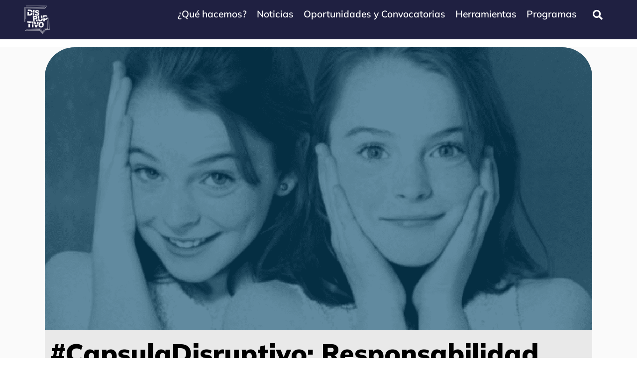

--- FILE ---
content_type: text/html; charset=UTF-8
request_url: https://disruptivo.tv/columnas-y-notas/podcast-y-video/capsula-responsabilidad-social-empresarial/
body_size: 35639
content:
<!DOCTYPE html>
<!--[if IE 9 ]>   <html class="no-js oldie ie9 ie" lang="es" prefix="og: https://ogp.me/ns#" > <![endif]-->
<!--[if (gt IE 9)|!(IE)]><!--> <html class="no-js" lang="es" prefix="og: https://ogp.me/ns#" > <!--<![endif]-->
<head>
        <meta charset="UTF-8" >
        <meta http-equiv="X-UA-Compatible" content="IE=edge">
        <!-- devices setting -->
        <meta name="viewport"   content="initial-scale=1,user-scalable=no,width=device-width">

<!-- outputs by wp_head -->
<script data-cfasync="false" data-no-defer="1" data-no-minify="1" data-no-optimize="1">var ewww_webp_supported=!1;function check_webp_feature(A,e){var w;e=void 0!==e?e:function(){},ewww_webp_supported?e(ewww_webp_supported):((w=new Image).onload=function(){ewww_webp_supported=0<w.width&&0<w.height,e&&e(ewww_webp_supported)},w.onerror=function(){e&&e(!1)},w.src="data:image/webp;base64,"+{alpha:"UklGRkoAAABXRUJQVlA4WAoAAAAQAAAAAAAAAAAAQUxQSAwAAAARBxAR/Q9ERP8DAABWUDggGAAAABQBAJ0BKgEAAQAAAP4AAA3AAP7mtQAAAA=="}[A])}check_webp_feature("alpha");</script><script data-cfasync="false" data-no-defer="1" data-no-minify="1" data-no-optimize="1">var Arrive=function(c,w){"use strict";if(c.MutationObserver&&"undefined"!=typeof HTMLElement){var r,a=0,u=(r=HTMLElement.prototype.matches||HTMLElement.prototype.webkitMatchesSelector||HTMLElement.prototype.mozMatchesSelector||HTMLElement.prototype.msMatchesSelector,{matchesSelector:function(e,t){return e instanceof HTMLElement&&r.call(e,t)},addMethod:function(e,t,r){var a=e[t];e[t]=function(){return r.length==arguments.length?r.apply(this,arguments):"function"==typeof a?a.apply(this,arguments):void 0}},callCallbacks:function(e,t){t&&t.options.onceOnly&&1==t.firedElems.length&&(e=[e[0]]);for(var r,a=0;r=e[a];a++)r&&r.callback&&r.callback.call(r.elem,r.elem);t&&t.options.onceOnly&&1==t.firedElems.length&&t.me.unbindEventWithSelectorAndCallback.call(t.target,t.selector,t.callback)},checkChildNodesRecursively:function(e,t,r,a){for(var i,n=0;i=e[n];n++)r(i,t,a)&&a.push({callback:t.callback,elem:i}),0<i.childNodes.length&&u.checkChildNodesRecursively(i.childNodes,t,r,a)},mergeArrays:function(e,t){var r,a={};for(r in e)e.hasOwnProperty(r)&&(a[r]=e[r]);for(r in t)t.hasOwnProperty(r)&&(a[r]=t[r]);return a},toElementsArray:function(e){return e=void 0!==e&&("number"!=typeof e.length||e===c)?[e]:e}}),e=(l.prototype.addEvent=function(e,t,r,a){a={target:e,selector:t,options:r,callback:a,firedElems:[]};return this._beforeAdding&&this._beforeAdding(a),this._eventsBucket.push(a),a},l.prototype.removeEvent=function(e){for(var t,r=this._eventsBucket.length-1;t=this._eventsBucket[r];r--)e(t)&&(this._beforeRemoving&&this._beforeRemoving(t),(t=this._eventsBucket.splice(r,1))&&t.length&&(t[0].callback=null))},l.prototype.beforeAdding=function(e){this._beforeAdding=e},l.prototype.beforeRemoving=function(e){this._beforeRemoving=e},l),t=function(i,n){var o=new e,l=this,s={fireOnAttributesModification:!1};return o.beforeAdding(function(t){var e=t.target;e!==c.document&&e!==c||(e=document.getElementsByTagName("html")[0]);var r=new MutationObserver(function(e){n.call(this,e,t)}),a=i(t.options);r.observe(e,a),t.observer=r,t.me=l}),o.beforeRemoving(function(e){e.observer.disconnect()}),this.bindEvent=function(e,t,r){t=u.mergeArrays(s,t);for(var a=u.toElementsArray(this),i=0;i<a.length;i++)o.addEvent(a[i],e,t,r)},this.unbindEvent=function(){var r=u.toElementsArray(this);o.removeEvent(function(e){for(var t=0;t<r.length;t++)if(this===w||e.target===r[t])return!0;return!1})},this.unbindEventWithSelectorOrCallback=function(r){var a=u.toElementsArray(this),i=r,e="function"==typeof r?function(e){for(var t=0;t<a.length;t++)if((this===w||e.target===a[t])&&e.callback===i)return!0;return!1}:function(e){for(var t=0;t<a.length;t++)if((this===w||e.target===a[t])&&e.selector===r)return!0;return!1};o.removeEvent(e)},this.unbindEventWithSelectorAndCallback=function(r,a){var i=u.toElementsArray(this);o.removeEvent(function(e){for(var t=0;t<i.length;t++)if((this===w||e.target===i[t])&&e.selector===r&&e.callback===a)return!0;return!1})},this},i=new function(){var s={fireOnAttributesModification:!1,onceOnly:!1,existing:!1};function n(e,t,r){return!(!u.matchesSelector(e,t.selector)||(e._id===w&&(e._id=a++),-1!=t.firedElems.indexOf(e._id)))&&(t.firedElems.push(e._id),!0)}var c=(i=new t(function(e){var t={attributes:!1,childList:!0,subtree:!0};return e.fireOnAttributesModification&&(t.attributes=!0),t},function(e,i){e.forEach(function(e){var t=e.addedNodes,r=e.target,a=[];null!==t&&0<t.length?u.checkChildNodesRecursively(t,i,n,a):"attributes"===e.type&&n(r,i)&&a.push({callback:i.callback,elem:r}),u.callCallbacks(a,i)})})).bindEvent;return i.bindEvent=function(e,t,r){t=void 0===r?(r=t,s):u.mergeArrays(s,t);var a=u.toElementsArray(this);if(t.existing){for(var i=[],n=0;n<a.length;n++)for(var o=a[n].querySelectorAll(e),l=0;l<o.length;l++)i.push({callback:r,elem:o[l]});if(t.onceOnly&&i.length)return r.call(i[0].elem,i[0].elem);setTimeout(u.callCallbacks,1,i)}c.call(this,e,t,r)},i},o=new function(){var a={};function i(e,t){return u.matchesSelector(e,t.selector)}var n=(o=new t(function(){return{childList:!0,subtree:!0}},function(e,r){e.forEach(function(e){var t=e.removedNodes,e=[];null!==t&&0<t.length&&u.checkChildNodesRecursively(t,r,i,e),u.callCallbacks(e,r)})})).bindEvent;return o.bindEvent=function(e,t,r){t=void 0===r?(r=t,a):u.mergeArrays(a,t),n.call(this,e,t,r)},o};d(HTMLElement.prototype),d(NodeList.prototype),d(HTMLCollection.prototype),d(HTMLDocument.prototype),d(Window.prototype);var n={};return s(i,n,"unbindAllArrive"),s(o,n,"unbindAllLeave"),n}function l(){this._eventsBucket=[],this._beforeAdding=null,this._beforeRemoving=null}function s(e,t,r){u.addMethod(t,r,e.unbindEvent),u.addMethod(t,r,e.unbindEventWithSelectorOrCallback),u.addMethod(t,r,e.unbindEventWithSelectorAndCallback)}function d(e){e.arrive=i.bindEvent,s(i,e,"unbindArrive"),e.leave=o.bindEvent,s(o,e,"unbindLeave")}}(window,void 0),ewww_webp_supported=!1;function check_webp_feature(e,t){var r;ewww_webp_supported?t(ewww_webp_supported):((r=new Image).onload=function(){ewww_webp_supported=0<r.width&&0<r.height,t(ewww_webp_supported)},r.onerror=function(){t(!1)},r.src="data:image/webp;base64,"+{alpha:"UklGRkoAAABXRUJQVlA4WAoAAAAQAAAAAAAAAAAAQUxQSAwAAAARBxAR/Q9ERP8DAABWUDggGAAAABQBAJ0BKgEAAQAAAP4AAA3AAP7mtQAAAA==",animation:"UklGRlIAAABXRUJQVlA4WAoAAAASAAAAAAAAAAAAQU5JTQYAAAD/////AABBTk1GJgAAAAAAAAAAAAAAAAAAAGQAAABWUDhMDQAAAC8AAAAQBxAREYiI/gcA"}[e])}function ewwwLoadImages(e){if(e){for(var t=document.querySelectorAll(".batch-image img, .image-wrapper a, .ngg-pro-masonry-item a, .ngg-galleria-offscreen-seo-wrapper a"),r=0,a=t.length;r<a;r++)ewwwAttr(t[r],"data-src",t[r].getAttribute("data-webp")),ewwwAttr(t[r],"data-thumbnail",t[r].getAttribute("data-webp-thumbnail"));for(var i=document.querySelectorAll("div.woocommerce-product-gallery__image"),r=0,a=i.length;r<a;r++)ewwwAttr(i[r],"data-thumb",i[r].getAttribute("data-webp-thumb"))}for(var n=document.querySelectorAll("video"),r=0,a=n.length;r<a;r++)ewwwAttr(n[r],"poster",e?n[r].getAttribute("data-poster-webp"):n[r].getAttribute("data-poster-image"));for(var o,l=document.querySelectorAll("img.ewww_webp_lazy_load"),r=0,a=l.length;r<a;r++)e&&(ewwwAttr(l[r],"data-lazy-srcset",l[r].getAttribute("data-lazy-srcset-webp")),ewwwAttr(l[r],"data-srcset",l[r].getAttribute("data-srcset-webp")),ewwwAttr(l[r],"data-lazy-src",l[r].getAttribute("data-lazy-src-webp")),ewwwAttr(l[r],"data-src",l[r].getAttribute("data-src-webp")),ewwwAttr(l[r],"data-orig-file",l[r].getAttribute("data-webp-orig-file")),ewwwAttr(l[r],"data-medium-file",l[r].getAttribute("data-webp-medium-file")),ewwwAttr(l[r],"data-large-file",l[r].getAttribute("data-webp-large-file")),null!=(o=l[r].getAttribute("srcset"))&&!1!==o&&o.includes("R0lGOD")&&ewwwAttr(l[r],"src",l[r].getAttribute("data-lazy-src-webp"))),l[r].className=l[r].className.replace(/\bewww_webp_lazy_load\b/,"");for(var s=document.querySelectorAll(".ewww_webp"),r=0,a=s.length;r<a;r++)e?(ewwwAttr(s[r],"srcset",s[r].getAttribute("data-srcset-webp")),ewwwAttr(s[r],"src",s[r].getAttribute("data-src-webp")),ewwwAttr(s[r],"data-orig-file",s[r].getAttribute("data-webp-orig-file")),ewwwAttr(s[r],"data-medium-file",s[r].getAttribute("data-webp-medium-file")),ewwwAttr(s[r],"data-large-file",s[r].getAttribute("data-webp-large-file")),ewwwAttr(s[r],"data-large_image",s[r].getAttribute("data-webp-large_image")),ewwwAttr(s[r],"data-src",s[r].getAttribute("data-webp-src"))):(ewwwAttr(s[r],"srcset",s[r].getAttribute("data-srcset-img")),ewwwAttr(s[r],"src",s[r].getAttribute("data-src-img"))),s[r].className=s[r].className.replace(/\bewww_webp\b/,"ewww_webp_loaded");window.jQuery&&jQuery.fn.isotope&&jQuery.fn.imagesLoaded&&(jQuery(".fusion-posts-container-infinite").imagesLoaded(function(){jQuery(".fusion-posts-container-infinite").hasClass("isotope")&&jQuery(".fusion-posts-container-infinite").isotope()}),jQuery(".fusion-portfolio:not(.fusion-recent-works) .fusion-portfolio-wrapper").imagesLoaded(function(){jQuery(".fusion-portfolio:not(.fusion-recent-works) .fusion-portfolio-wrapper").isotope()}))}function ewwwWebPInit(e){ewwwLoadImages(e),ewwwNggLoadGalleries(e),document.arrive(".ewww_webp",function(){ewwwLoadImages(e)}),document.arrive(".ewww_webp_lazy_load",function(){ewwwLoadImages(e)}),document.arrive("videos",function(){ewwwLoadImages(e)}),"loading"==document.readyState?document.addEventListener("DOMContentLoaded",ewwwJSONParserInit):("undefined"!=typeof galleries&&ewwwNggParseGalleries(e),ewwwWooParseVariations(e))}function ewwwAttr(e,t,r){null!=r&&!1!==r&&e.setAttribute(t,r)}function ewwwJSONParserInit(){"undefined"!=typeof galleries&&check_webp_feature("alpha",ewwwNggParseGalleries),check_webp_feature("alpha",ewwwWooParseVariations)}function ewwwWooParseVariations(e){if(e)for(var t=document.querySelectorAll("form.variations_form"),r=0,a=t.length;r<a;r++){var i=t[r].getAttribute("data-product_variations"),n=!1;try{for(var o in i=JSON.parse(i))void 0!==i[o]&&void 0!==i[o].image&&(void 0!==i[o].image.src_webp&&(i[o].image.src=i[o].image.src_webp,n=!0),void 0!==i[o].image.srcset_webp&&(i[o].image.srcset=i[o].image.srcset_webp,n=!0),void 0!==i[o].image.full_src_webp&&(i[o].image.full_src=i[o].image.full_src_webp,n=!0),void 0!==i[o].image.gallery_thumbnail_src_webp&&(i[o].image.gallery_thumbnail_src=i[o].image.gallery_thumbnail_src_webp,n=!0),void 0!==i[o].image.thumb_src_webp&&(i[o].image.thumb_src=i[o].image.thumb_src_webp,n=!0));n&&ewwwAttr(t[r],"data-product_variations",JSON.stringify(i))}catch(e){}}}function ewwwNggParseGalleries(e){if(e)for(var t in galleries){var r=galleries[t];galleries[t].images_list=ewwwNggParseImageList(r.images_list)}}function ewwwNggLoadGalleries(e){e&&document.addEventListener("ngg.galleria.themeadded",function(e,t){window.ngg_galleria._create_backup=window.ngg_galleria.create,window.ngg_galleria.create=function(e,t){var r=$(e).data("id");return galleries["gallery_"+r].images_list=ewwwNggParseImageList(galleries["gallery_"+r].images_list),window.ngg_galleria._create_backup(e,t)}})}function ewwwNggParseImageList(e){for(var t in e){var r=e[t];if(void 0!==r["image-webp"]&&(e[t].image=r["image-webp"],delete e[t]["image-webp"]),void 0!==r["thumb-webp"]&&(e[t].thumb=r["thumb-webp"],delete e[t]["thumb-webp"]),void 0!==r.full_image_webp&&(e[t].full_image=r.full_image_webp,delete e[t].full_image_webp),void 0!==r.srcsets)for(var a in r.srcsets)nggSrcset=r.srcsets[a],void 0!==r.srcsets[a+"-webp"]&&(e[t].srcsets[a]=r.srcsets[a+"-webp"],delete e[t].srcsets[a+"-webp"]);if(void 0!==r.full_srcsets)for(var i in r.full_srcsets)nggFSrcset=r.full_srcsets[i],void 0!==r.full_srcsets[i+"-webp"]&&(e[t].full_srcsets[i]=r.full_srcsets[i+"-webp"],delete e[t].full_srcsets[i+"-webp"])}return e}check_webp_feature("alpha",ewwwWebPInit);</script>
<!-- Optimización para motores de búsqueda de Rank Math -  https://rankmath.com/ -->
<title>#CapsulaDisruptivo: Responsabilidad Social y Empresarial - Disruptivo.tv - Emprendimiento social, startups e innovación social.</title>
<meta name="description" content="Si quieres aprender más sobre emprendimiento social, innovación, startups y negocios, suscríbete a nuestro podcast en iTunes:"/>
<meta name="robots" content="follow, index, max-snippet:-1, max-video-preview:-1, max-image-preview:large"/>
<link rel="canonical" href="https://disruptivo.tv/columnas-y-notas/podcast-y-video/capsula-responsabilidad-social-empresarial/" />
<meta property="og:locale" content="es_ES" />
<meta property="og:type" content="article" />
<meta property="og:title" content="#CapsulaDisruptivo: Responsabilidad Social y Empresarial - Disruptivo.tv - Emprendimiento social, startups e innovación social." />
<meta property="og:description" content="Si quieres aprender más sobre emprendimiento social, innovación, startups y negocios, suscríbete a nuestro podcast en iTunes:" />
<meta property="og:url" content="https://disruptivo.tv/columnas-y-notas/podcast-y-video/capsula-responsabilidad-social-empresarial/" />
<meta property="og:site_name" content="Disruptivo - Emprendimiento Social, Innovación Social y Comunicación de Impacto" />
<meta property="article:tag" content="responsabilidad empresarial" />
<meta property="article:tag" content="responsabilidad social" />
<meta property="article:section" content="Podcast y Video" />
<meta property="og:image" content="https://disruptivo.tv/wp-content/uploads/2017/03/Capsula-responsabilidad-social-web-01-e1490901199655.png" />
<meta property="og:image:secure_url" content="https://disruptivo.tv/wp-content/uploads/2017/03/Capsula-responsabilidad-social-web-01-e1490901199655.png" />
<meta property="og:image:width" content="581" />
<meta property="og:image:height" content="304" />
<meta property="og:image:alt" content="#CapsulaDisruptivo: Responsabilidad Social y Empresarial" />
<meta property="og:image:type" content="image/png" />
<meta property="article:published_time" content="2017-03-30T13:14:49-06:00" />
<meta name="twitter:card" content="summary_large_image" />
<meta name="twitter:title" content="#CapsulaDisruptivo: Responsabilidad Social y Empresarial - Disruptivo.tv - Emprendimiento social, startups e innovación social." />
<meta name="twitter:description" content="Si quieres aprender más sobre emprendimiento social, innovación, startups y negocios, suscríbete a nuestro podcast en iTunes:" />
<meta name="twitter:image" content="https://disruptivo.tv/wp-content/uploads/2017/03/Capsula-responsabilidad-social-web-01-e1490901199655.png" />
<meta name="twitter:label1" content="Escrito por" />
<meta name="twitter:data1" content="Disruptivo" />
<meta name="twitter:label2" content="Tiempo de lectura" />
<meta name="twitter:data2" content="Menos de un minuto" />
<script type="application/ld+json" class="rank-math-schema">{"@context":"https://schema.org","@graph":[{"@type":["NewsMediaOrganization","Organization"],"@id":"https://disruptivo.tv/#organization","name":"Disruptivo - Emprendimiento Social, Innovaci\u00f3n Social y Comunicaci\u00f3n de Impacto","url":"https://disruptivo.tv","logo":{"@type":"ImageObject","@id":"https://disruptivo.tv/#logo","url":"https://nuevo.disruptivo.tv/wp-content/uploads/2023/08/Logo-Disruptivo-Color-2-2.png","contentUrl":"https://nuevo.disruptivo.tv/wp-content/uploads/2023/08/Logo-Disruptivo-Color-2-2.png","caption":"Disruptivo - Emprendimiento Social, Innovaci\u00f3n Social y Comunicaci\u00f3n de Impacto","inLanguage":"es","width":"672","height":"439"}},{"@type":"WebSite","@id":"https://disruptivo.tv/#website","url":"https://disruptivo.tv","name":"Disruptivo - Emprendimiento Social, Innovaci\u00f3n Social y Comunicaci\u00f3n de Impacto","alternateName":"DTV","publisher":{"@id":"https://disruptivo.tv/#organization"},"inLanguage":"es"},{"@type":"ImageObject","@id":"https://disruptivo.tv/wp-content/uploads/2017/03/Capsula-responsabilidad-social-web-01-e1490901199655.png","url":"https://disruptivo.tv/wp-content/uploads/2017/03/Capsula-responsabilidad-social-web-01-e1490901199655.png","width":"581","height":"304","inLanguage":"es"},{"@type":"WebPage","@id":"https://disruptivo.tv/columnas-y-notas/podcast-y-video/capsula-responsabilidad-social-empresarial/#webpage","url":"https://disruptivo.tv/columnas-y-notas/podcast-y-video/capsula-responsabilidad-social-empresarial/","name":"#CapsulaDisruptivo: Responsabilidad Social y Empresarial - Disruptivo.tv - Emprendimiento social, startups e innovaci\u00f3n social.","datePublished":"2017-03-30T13:14:49-06:00","dateModified":"2017-03-30T13:14:49-06:00","isPartOf":{"@id":"https://disruptivo.tv/#website"},"primaryImageOfPage":{"@id":"https://disruptivo.tv/wp-content/uploads/2017/03/Capsula-responsabilidad-social-web-01-e1490901199655.png"},"inLanguage":"es"},{"@type":"Person","@id":"https://disruptivo.tv/author/disruptivo/","name":"Disruptivo","url":"https://disruptivo.tv/author/disruptivo/","image":{"@type":"ImageObject","@id":"https://secure.gravatar.com/avatar/14a19d9f69c702b140477fbbe58f2088?s=96&amp;d=mm&amp;r=g","url":"https://secure.gravatar.com/avatar/14a19d9f69c702b140477fbbe58f2088?s=96&amp;d=mm&amp;r=g","caption":"Disruptivo","inLanguage":"es"},"worksFor":{"@id":"https://disruptivo.tv/#organization"}},{"@type":"BlogPosting","headline":"#CapsulaDisruptivo: Responsabilidad Social y Empresarial - Disruptivo.tv - Emprendimiento social, startups e","datePublished":"2017-03-30T13:14:49-06:00","dateModified":"2017-03-30T13:14:49-06:00","articleSection":"Podcast y Video","author":{"@id":"https://disruptivo.tv/author/disruptivo/","name":"Disruptivo"},"publisher":{"@id":"https://disruptivo.tv/#organization"},"description":"Si quieres aprender m\u00e1s sobre emprendimiento social, innovaci\u00f3n, startups y negocios, suscr\u00edbete a nuestro podcast en iTunes:","name":"#CapsulaDisruptivo: Responsabilidad Social y Empresarial - Disruptivo.tv - Emprendimiento social, startups e","@id":"https://disruptivo.tv/columnas-y-notas/podcast-y-video/capsula-responsabilidad-social-empresarial/#richSnippet","isPartOf":{"@id":"https://disruptivo.tv/columnas-y-notas/podcast-y-video/capsula-responsabilidad-social-empresarial/#webpage"},"image":{"@id":"https://disruptivo.tv/wp-content/uploads/2017/03/Capsula-responsabilidad-social-web-01-e1490901199655.png"},"inLanguage":"es","mainEntityOfPage":{"@id":"https://disruptivo.tv/columnas-y-notas/podcast-y-video/capsula-responsabilidad-social-empresarial/#webpage"}}]}</script>
<!-- /Plugin Rank Math WordPress SEO -->

<link rel='dns-prefetch' href='//fonts.googleapis.com' />
<link rel="alternate" type="application/rss+xml" title="Disruptivo.tv - Emprendimiento social, startups e innovación social. &raquo; Feed" href="https://disruptivo.tv/feed/" />
<link rel="alternate" type="application/rss+xml" title="Disruptivo.tv - Emprendimiento social, startups e innovación social. &raquo; Feed de los comentarios" href="https://disruptivo.tv/comments/feed/" />
<script>
window._wpemojiSettings = {"baseUrl":"https:\/\/s.w.org\/images\/core\/emoji\/15.0.3\/72x72\/","ext":".png","svgUrl":"https:\/\/s.w.org\/images\/core\/emoji\/15.0.3\/svg\/","svgExt":".svg","source":{"concatemoji":"https:\/\/disruptivo.tv\/wp-includes\/js\/wp-emoji-release.min.js?ver=6.6.4"}};
/*! This file is auto-generated */
!function(i,n){var o,s,e;function c(e){try{var t={supportTests:e,timestamp:(new Date).valueOf()};sessionStorage.setItem(o,JSON.stringify(t))}catch(e){}}function p(e,t,n){e.clearRect(0,0,e.canvas.width,e.canvas.height),e.fillText(t,0,0);var t=new Uint32Array(e.getImageData(0,0,e.canvas.width,e.canvas.height).data),r=(e.clearRect(0,0,e.canvas.width,e.canvas.height),e.fillText(n,0,0),new Uint32Array(e.getImageData(0,0,e.canvas.width,e.canvas.height).data));return t.every(function(e,t){return e===r[t]})}function u(e,t,n){switch(t){case"flag":return n(e,"\ud83c\udff3\ufe0f\u200d\u26a7\ufe0f","\ud83c\udff3\ufe0f\u200b\u26a7\ufe0f")?!1:!n(e,"\ud83c\uddfa\ud83c\uddf3","\ud83c\uddfa\u200b\ud83c\uddf3")&&!n(e,"\ud83c\udff4\udb40\udc67\udb40\udc62\udb40\udc65\udb40\udc6e\udb40\udc67\udb40\udc7f","\ud83c\udff4\u200b\udb40\udc67\u200b\udb40\udc62\u200b\udb40\udc65\u200b\udb40\udc6e\u200b\udb40\udc67\u200b\udb40\udc7f");case"emoji":return!n(e,"\ud83d\udc26\u200d\u2b1b","\ud83d\udc26\u200b\u2b1b")}return!1}function f(e,t,n){var r="undefined"!=typeof WorkerGlobalScope&&self instanceof WorkerGlobalScope?new OffscreenCanvas(300,150):i.createElement("canvas"),a=r.getContext("2d",{willReadFrequently:!0}),o=(a.textBaseline="top",a.font="600 32px Arial",{});return e.forEach(function(e){o[e]=t(a,e,n)}),o}function t(e){var t=i.createElement("script");t.src=e,t.defer=!0,i.head.appendChild(t)}"undefined"!=typeof Promise&&(o="wpEmojiSettingsSupports",s=["flag","emoji"],n.supports={everything:!0,everythingExceptFlag:!0},e=new Promise(function(e){i.addEventListener("DOMContentLoaded",e,{once:!0})}),new Promise(function(t){var n=function(){try{var e=JSON.parse(sessionStorage.getItem(o));if("object"==typeof e&&"number"==typeof e.timestamp&&(new Date).valueOf()<e.timestamp+604800&&"object"==typeof e.supportTests)return e.supportTests}catch(e){}return null}();if(!n){if("undefined"!=typeof Worker&&"undefined"!=typeof OffscreenCanvas&&"undefined"!=typeof URL&&URL.createObjectURL&&"undefined"!=typeof Blob)try{var e="postMessage("+f.toString()+"("+[JSON.stringify(s),u.toString(),p.toString()].join(",")+"));",r=new Blob([e],{type:"text/javascript"}),a=new Worker(URL.createObjectURL(r),{name:"wpTestEmojiSupports"});return void(a.onmessage=function(e){c(n=e.data),a.terminate(),t(n)})}catch(e){}c(n=f(s,u,p))}t(n)}).then(function(e){for(var t in e)n.supports[t]=e[t],n.supports.everything=n.supports.everything&&n.supports[t],"flag"!==t&&(n.supports.everythingExceptFlag=n.supports.everythingExceptFlag&&n.supports[t]);n.supports.everythingExceptFlag=n.supports.everythingExceptFlag&&!n.supports.flag,n.DOMReady=!1,n.readyCallback=function(){n.DOMReady=!0}}).then(function(){return e}).then(function(){var e;n.supports.everything||(n.readyCallback(),(e=n.source||{}).concatemoji?t(e.concatemoji):e.wpemoji&&e.twemoji&&(t(e.twemoji),t(e.wpemoji)))}))}((window,document),window._wpemojiSettings);
</script>
<style id='wp-emoji-styles-inline-css'>

	img.wp-smiley, img.emoji {
		display: inline !important;
		border: none !important;
		box-shadow: none !important;
		height: 1em !important;
		width: 1em !important;
		margin: 0 0.07em !important;
		vertical-align: -0.1em !important;
		background: none !important;
		padding: 0 !important;
	}
</style>
<link rel='stylesheet' id='wp-block-library-css' href='https://disruptivo.tv/wp-includes/css/dist/block-library/style.min.css?ver=6.6.4' media='all' />
<style id='depicter-slider-style-inline-css'>
/*!***************************************************************************************************************************************************************************************************************************************!*\
  !*** css ./node_modules/css-loader/dist/cjs.js??ruleSet[1].rules[3].use[1]!./node_modules/postcss-loader/dist/cjs.js??ruleSet[1].rules[3].use[2]!./node_modules/sass-loader/dist/cjs.js??ruleSet[1].rules[3].use[3]!./src/style.scss ***!
  \***************************************************************************************************************************************************************************************************************************************/
/**
 * The following styles get applied both on the front of your site
 * and in the editor.
 *
 * Replace them with your own styles or remove the file completely.
 */
.wp-block-create-block-depicter {
  background-color: #21759b;
  color: #fff;
  padding: 2px;
}

/*# sourceMappingURL=style-index.css.map*/
</style>
<style id='classic-theme-styles-inline-css'>
/*! This file is auto-generated */
.wp-block-button__link{color:#fff;background-color:#32373c;border-radius:9999px;box-shadow:none;text-decoration:none;padding:calc(.667em + 2px) calc(1.333em + 2px);font-size:1.125em}.wp-block-file__button{background:#32373c;color:#fff;text-decoration:none}
</style>
<style id='global-styles-inline-css'>
:root{--wp--preset--aspect-ratio--square: 1;--wp--preset--aspect-ratio--4-3: 4/3;--wp--preset--aspect-ratio--3-4: 3/4;--wp--preset--aspect-ratio--3-2: 3/2;--wp--preset--aspect-ratio--2-3: 2/3;--wp--preset--aspect-ratio--16-9: 16/9;--wp--preset--aspect-ratio--9-16: 9/16;--wp--preset--color--black: #000000;--wp--preset--color--cyan-bluish-gray: #abb8c3;--wp--preset--color--white: #ffffff;--wp--preset--color--pale-pink: #f78da7;--wp--preset--color--vivid-red: #cf2e2e;--wp--preset--color--luminous-vivid-orange: #ff6900;--wp--preset--color--luminous-vivid-amber: #fcb900;--wp--preset--color--light-green-cyan: #7bdcb5;--wp--preset--color--vivid-green-cyan: #00d084;--wp--preset--color--pale-cyan-blue: #8ed1fc;--wp--preset--color--vivid-cyan-blue: #0693e3;--wp--preset--color--vivid-purple: #9b51e0;--wp--preset--gradient--vivid-cyan-blue-to-vivid-purple: linear-gradient(135deg,rgba(6,147,227,1) 0%,rgb(155,81,224) 100%);--wp--preset--gradient--light-green-cyan-to-vivid-green-cyan: linear-gradient(135deg,rgb(122,220,180) 0%,rgb(0,208,130) 100%);--wp--preset--gradient--luminous-vivid-amber-to-luminous-vivid-orange: linear-gradient(135deg,rgba(252,185,0,1) 0%,rgba(255,105,0,1) 100%);--wp--preset--gradient--luminous-vivid-orange-to-vivid-red: linear-gradient(135deg,rgba(255,105,0,1) 0%,rgb(207,46,46) 100%);--wp--preset--gradient--very-light-gray-to-cyan-bluish-gray: linear-gradient(135deg,rgb(238,238,238) 0%,rgb(169,184,195) 100%);--wp--preset--gradient--cool-to-warm-spectrum: linear-gradient(135deg,rgb(74,234,220) 0%,rgb(151,120,209) 20%,rgb(207,42,186) 40%,rgb(238,44,130) 60%,rgb(251,105,98) 80%,rgb(254,248,76) 100%);--wp--preset--gradient--blush-light-purple: linear-gradient(135deg,rgb(255,206,236) 0%,rgb(152,150,240) 100%);--wp--preset--gradient--blush-bordeaux: linear-gradient(135deg,rgb(254,205,165) 0%,rgb(254,45,45) 50%,rgb(107,0,62) 100%);--wp--preset--gradient--luminous-dusk: linear-gradient(135deg,rgb(255,203,112) 0%,rgb(199,81,192) 50%,rgb(65,88,208) 100%);--wp--preset--gradient--pale-ocean: linear-gradient(135deg,rgb(255,245,203) 0%,rgb(182,227,212) 50%,rgb(51,167,181) 100%);--wp--preset--gradient--electric-grass: linear-gradient(135deg,rgb(202,248,128) 0%,rgb(113,206,126) 100%);--wp--preset--gradient--midnight: linear-gradient(135deg,rgb(2,3,129) 0%,rgb(40,116,252) 100%);--wp--preset--font-size--small: 13px;--wp--preset--font-size--medium: 20px;--wp--preset--font-size--large: 36px;--wp--preset--font-size--x-large: 42px;--wp--preset--spacing--20: 0.44rem;--wp--preset--spacing--30: 0.67rem;--wp--preset--spacing--40: 1rem;--wp--preset--spacing--50: 1.5rem;--wp--preset--spacing--60: 2.25rem;--wp--preset--spacing--70: 3.38rem;--wp--preset--spacing--80: 5.06rem;--wp--preset--shadow--natural: 6px 6px 9px rgba(0, 0, 0, 0.2);--wp--preset--shadow--deep: 12px 12px 50px rgba(0, 0, 0, 0.4);--wp--preset--shadow--sharp: 6px 6px 0px rgba(0, 0, 0, 0.2);--wp--preset--shadow--outlined: 6px 6px 0px -3px rgba(255, 255, 255, 1), 6px 6px rgba(0, 0, 0, 1);--wp--preset--shadow--crisp: 6px 6px 0px rgba(0, 0, 0, 1);}:where(.is-layout-flex){gap: 0.5em;}:where(.is-layout-grid){gap: 0.5em;}body .is-layout-flex{display: flex;}.is-layout-flex{flex-wrap: wrap;align-items: center;}.is-layout-flex > :is(*, div){margin: 0;}body .is-layout-grid{display: grid;}.is-layout-grid > :is(*, div){margin: 0;}:where(.wp-block-columns.is-layout-flex){gap: 2em;}:where(.wp-block-columns.is-layout-grid){gap: 2em;}:where(.wp-block-post-template.is-layout-flex){gap: 1.25em;}:where(.wp-block-post-template.is-layout-grid){gap: 1.25em;}.has-black-color{color: var(--wp--preset--color--black) !important;}.has-cyan-bluish-gray-color{color: var(--wp--preset--color--cyan-bluish-gray) !important;}.has-white-color{color: var(--wp--preset--color--white) !important;}.has-pale-pink-color{color: var(--wp--preset--color--pale-pink) !important;}.has-vivid-red-color{color: var(--wp--preset--color--vivid-red) !important;}.has-luminous-vivid-orange-color{color: var(--wp--preset--color--luminous-vivid-orange) !important;}.has-luminous-vivid-amber-color{color: var(--wp--preset--color--luminous-vivid-amber) !important;}.has-light-green-cyan-color{color: var(--wp--preset--color--light-green-cyan) !important;}.has-vivid-green-cyan-color{color: var(--wp--preset--color--vivid-green-cyan) !important;}.has-pale-cyan-blue-color{color: var(--wp--preset--color--pale-cyan-blue) !important;}.has-vivid-cyan-blue-color{color: var(--wp--preset--color--vivid-cyan-blue) !important;}.has-vivid-purple-color{color: var(--wp--preset--color--vivid-purple) !important;}.has-black-background-color{background-color: var(--wp--preset--color--black) !important;}.has-cyan-bluish-gray-background-color{background-color: var(--wp--preset--color--cyan-bluish-gray) !important;}.has-white-background-color{background-color: var(--wp--preset--color--white) !important;}.has-pale-pink-background-color{background-color: var(--wp--preset--color--pale-pink) !important;}.has-vivid-red-background-color{background-color: var(--wp--preset--color--vivid-red) !important;}.has-luminous-vivid-orange-background-color{background-color: var(--wp--preset--color--luminous-vivid-orange) !important;}.has-luminous-vivid-amber-background-color{background-color: var(--wp--preset--color--luminous-vivid-amber) !important;}.has-light-green-cyan-background-color{background-color: var(--wp--preset--color--light-green-cyan) !important;}.has-vivid-green-cyan-background-color{background-color: var(--wp--preset--color--vivid-green-cyan) !important;}.has-pale-cyan-blue-background-color{background-color: var(--wp--preset--color--pale-cyan-blue) !important;}.has-vivid-cyan-blue-background-color{background-color: var(--wp--preset--color--vivid-cyan-blue) !important;}.has-vivid-purple-background-color{background-color: var(--wp--preset--color--vivid-purple) !important;}.has-black-border-color{border-color: var(--wp--preset--color--black) !important;}.has-cyan-bluish-gray-border-color{border-color: var(--wp--preset--color--cyan-bluish-gray) !important;}.has-white-border-color{border-color: var(--wp--preset--color--white) !important;}.has-pale-pink-border-color{border-color: var(--wp--preset--color--pale-pink) !important;}.has-vivid-red-border-color{border-color: var(--wp--preset--color--vivid-red) !important;}.has-luminous-vivid-orange-border-color{border-color: var(--wp--preset--color--luminous-vivid-orange) !important;}.has-luminous-vivid-amber-border-color{border-color: var(--wp--preset--color--luminous-vivid-amber) !important;}.has-light-green-cyan-border-color{border-color: var(--wp--preset--color--light-green-cyan) !important;}.has-vivid-green-cyan-border-color{border-color: var(--wp--preset--color--vivid-green-cyan) !important;}.has-pale-cyan-blue-border-color{border-color: var(--wp--preset--color--pale-cyan-blue) !important;}.has-vivid-cyan-blue-border-color{border-color: var(--wp--preset--color--vivid-cyan-blue) !important;}.has-vivid-purple-border-color{border-color: var(--wp--preset--color--vivid-purple) !important;}.has-vivid-cyan-blue-to-vivid-purple-gradient-background{background: var(--wp--preset--gradient--vivid-cyan-blue-to-vivid-purple) !important;}.has-light-green-cyan-to-vivid-green-cyan-gradient-background{background: var(--wp--preset--gradient--light-green-cyan-to-vivid-green-cyan) !important;}.has-luminous-vivid-amber-to-luminous-vivid-orange-gradient-background{background: var(--wp--preset--gradient--luminous-vivid-amber-to-luminous-vivid-orange) !important;}.has-luminous-vivid-orange-to-vivid-red-gradient-background{background: var(--wp--preset--gradient--luminous-vivid-orange-to-vivid-red) !important;}.has-very-light-gray-to-cyan-bluish-gray-gradient-background{background: var(--wp--preset--gradient--very-light-gray-to-cyan-bluish-gray) !important;}.has-cool-to-warm-spectrum-gradient-background{background: var(--wp--preset--gradient--cool-to-warm-spectrum) !important;}.has-blush-light-purple-gradient-background{background: var(--wp--preset--gradient--blush-light-purple) !important;}.has-blush-bordeaux-gradient-background{background: var(--wp--preset--gradient--blush-bordeaux) !important;}.has-luminous-dusk-gradient-background{background: var(--wp--preset--gradient--luminous-dusk) !important;}.has-pale-ocean-gradient-background{background: var(--wp--preset--gradient--pale-ocean) !important;}.has-electric-grass-gradient-background{background: var(--wp--preset--gradient--electric-grass) !important;}.has-midnight-gradient-background{background: var(--wp--preset--gradient--midnight) !important;}.has-small-font-size{font-size: var(--wp--preset--font-size--small) !important;}.has-medium-font-size{font-size: var(--wp--preset--font-size--medium) !important;}.has-large-font-size{font-size: var(--wp--preset--font-size--large) !important;}.has-x-large-font-size{font-size: var(--wp--preset--font-size--x-large) !important;}
:where(.wp-block-post-template.is-layout-flex){gap: 1.25em;}:where(.wp-block-post-template.is-layout-grid){gap: 1.25em;}
:where(.wp-block-columns.is-layout-flex){gap: 2em;}:where(.wp-block-columns.is-layout-grid){gap: 2em;}
:root :where(.wp-block-pullquote){font-size: 1.5em;line-height: 1.6;}
</style>
<link data-minify="1" rel='stylesheet' id='dashicons-css' href='https://disruptivo.tv/wp-content/cache/min/1/wp-includes/css/dashicons.min.css?ver=1762445560' media='all' />
<link rel='stylesheet' id='post-views-counter-frontend-css' href='https://disruptivo.tv/wp-content/plugins/post-views-counter/css/frontend.min.css?ver=1.4.7' media='all' />
<link data-minify="1" rel='stylesheet' id='auxin-base-css' href='https://disruptivo.tv/wp-content/cache/min/1/wp-content/themes/phlox-pro/css/base.css?ver=1762445561' media='all' />
<link data-minify="1" rel='stylesheet' id='auxin-front-icon-css' href='https://disruptivo.tv/wp-content/cache/min/1/wp-content/themes/phlox-pro/css/auxin-icon.css?ver=1762445561' media='all' />
<link data-minify="1" rel='stylesheet' id='auxin-main-css' href='https://disruptivo.tv/wp-content/cache/background-css/disruptivo.tv/wp-content/cache/min/1/wp-content/themes/phlox-pro/css/main.css?ver=1762445561&wpr_t=1768244556' media='all' />
<link rel='stylesheet' id='elementor-frontend-css' href='https://disruptivo.tv/wp-content/plugins/elementor/assets/css/frontend.min.css?ver=3.25.2' media='all' />
<style id='elementor-frontend-inline-css'>
.elementor-298647 .elementor-element.elementor-element-cfff0c6 .aux-modern-heading-primary{color:var( --auxin-featured-color-2 );}.elementor-298647 .elementor-element.elementor-element-9615cdb .aux-modern-heading-primary{color:var( --auxin-featured-color-2 );}.elementor-298647 .elementor-element.elementor-element-378013a .aux-modern-heading-primary{color:var( --auxin-featured-color-2 );}
.elementor-298630 .elementor-element.elementor-element-732a0c92 .aux-burger:before,  .elementor-298630 .elementor-element.elementor-element-732a0c92 .aux-burger:after, .elementor-298630 .elementor-element.elementor-element-732a0c92 .aux-burger .mid-line{border-color:var( --auxin-featured-color-2 ) !important;}
</style>
<link rel='stylesheet' id='widget-image-css' href='https://disruptivo.tv/wp-content/plugins/elementor/assets/css/widget-image.min.css?ver=3.25.2' media='all' />
<link rel='stylesheet' id='widget-social-icons-css' href='https://disruptivo.tv/wp-content/plugins/elementor/assets/css/widget-social-icons.min.css?ver=3.25.2' media='all' />
<link rel='stylesheet' id='e-apple-webkit-css' href='https://disruptivo.tv/wp-content/plugins/elementor/assets/css/conditionals/apple-webkit.min.css?ver=3.25.2' media='all' />
<link rel='stylesheet' id='widget-heading-css' href='https://disruptivo.tv/wp-content/plugins/elementor/assets/css/widget-heading.min.css?ver=3.25.2' media='all' />
<link rel='stylesheet' id='widget-theme-elements-css' href='https://disruptivo.tv/wp-content/plugins/elementor-pro/assets/css/widget-theme-elements.min.css?ver=3.24.4' media='all' />
<link rel='stylesheet' id='widget-icon-list-css' href='https://disruptivo.tv/wp-content/plugins/elementor/assets/css/widget-icon-list.min.css?ver=3.25.2' media='all' />
<link rel='stylesheet' id='elementor-icons-shared-0-css' href='https://disruptivo.tv/wp-content/plugins/elementor/assets/lib/font-awesome/css/fontawesome.min.css?ver=5.15.3' media='all' />
<link data-minify="1" rel='stylesheet' id='elementor-icons-fa-regular-css' href='https://disruptivo.tv/wp-content/cache/min/1/wp-content/plugins/elementor/assets/lib/font-awesome/css/regular.min.css?ver=1762445585' media='all' />
<link data-minify="1" rel='stylesheet' id='elementor-icons-fa-solid-css' href='https://disruptivo.tv/wp-content/cache/min/1/wp-content/plugins/elementor/assets/lib/font-awesome/css/solid.min.css?ver=1762445562' media='all' />
<link rel='stylesheet' id='widget-share-buttons-css' href='https://disruptivo.tv/wp-content/plugins/elementor-pro/assets/css/widget-share-buttons.min.css?ver=3.24.4' media='all' />
<link data-minify="1" rel='stylesheet' id='elementor-icons-fa-brands-css' href='https://disruptivo.tv/wp-content/cache/min/1/wp-content/plugins/elementor/assets/lib/font-awesome/css/brands.min.css?ver=1762445586' media='all' />
<link data-minify="1" rel='stylesheet' id='elementor-icons-css' href='https://disruptivo.tv/wp-content/cache/min/1/wp-content/plugins/elementor/assets/lib/eicons/css/elementor-icons.min.css?ver=1762445561' media='all' />
<link data-minify="1" rel='stylesheet' id='swiper-css' href='https://disruptivo.tv/wp-content/cache/min/1/wp-content/plugins/elementor/assets/lib/swiper/v8/css/swiper.min.css?ver=1762445561' media='all' />
<link rel='stylesheet' id='e-swiper-css' href='https://disruptivo.tv/wp-content/plugins/elementor/assets/css/conditionals/e-swiper.min.css?ver=3.25.2' media='all' />
<link rel='stylesheet' id='elementor-post-298629-css' href='https://disruptivo.tv/wp-content/uploads/elementor/css/post-298629.css?ver=1762445560' media='all' />
<link data-minify="1" rel='stylesheet' id='auxin-elementor-base-css' href='https://disruptivo.tv/wp-content/cache/min/1/wp-content/themes/phlox-pro/css/other/elementor.css?ver=1762445561' media='all' />
<link data-minify="1" rel='stylesheet' id='auxin-elementor-widgets-css' href='https://disruptivo.tv/wp-content/cache/min/1/wp-content/plugins/auxin-elements/admin/assets/css/elementor-widgets.css?ver=1762445561' media='all' />
<link rel='stylesheet' id='mediaelement-css' href='https://disruptivo.tv/wp-content/cache/background-css/disruptivo.tv/wp-includes/js/mediaelement/mediaelementplayer-legacy.min.css?ver=4.2.17&wpr_t=1768244556' media='all' />
<link rel='stylesheet' id='wp-mediaelement-css' href='https://disruptivo.tv/wp-includes/js/mediaelement/wp-mediaelement.min.css?ver=6.6.4' media='all' />
<link rel='stylesheet' id='elementor-pro-css' href='https://disruptivo.tv/wp-content/plugins/elementor-pro/assets/css/frontend.min.css?ver=3.24.4' media='all' />
<link rel='stylesheet' id='elementor-post-298647-css' href='https://disruptivo.tv/wp-content/cache/background-css/disruptivo.tv/wp-content/uploads/elementor/css/post-298647.css?ver=1762799051&wpr_t=1768244556' media='all' />
<link rel='stylesheet' id='elementor-post-300169-css' href='https://disruptivo.tv/wp-content/uploads/elementor/css/post-300169.css?ver=1762799057' media='all' />
<link data-minify="1" rel='stylesheet' id='elementor-icons-ekiticons-css' href='https://disruptivo.tv/wp-content/cache/min/1/wp-content/plugins/elementskit-lite/modules/elementskit-icon-pack/assets/css/ekiticons.css?ver=1762445561' media='all' />
<link rel='stylesheet' id='auxin-fonts-google-css' href='//fonts.googleapis.com/css?family=Poppins%3A100%2C100italic%2C200%2C200italic%2C300%2C300italic%2Cregular%2Citalic%2C500%2C500italic%2C600%2C600italic%2C700%2C700italic%2C800%2C800italic%2C900%2C900italic%7CRaleway%3A100%2C100italic%2C200%2C200italic%2C300%2C300italic%2Cregular%2Citalic%2C500%2C500italic%2C600%2C600italic%2C700%2C700italic%2C800%2C800italic%2C900%2C900italic&#038;ver=7.1' media='all' />
<link data-minify="1" rel='stylesheet' id='auxin-custom-css' href='https://disruptivo.tv/wp-content/cache/min/1/wp-content/uploads/phlox-pro/custom.css?ver=1762445561' media='all' />
<link data-minify="1" rel='stylesheet' id='auxin-go-pricing-css' href='https://disruptivo.tv/wp-content/cache/min/1/wp-content/themes/phlox-pro/css/go-pricing.css?ver=1762445561' media='all' />
<link rel='stylesheet' id='elementor-post-298630-css' href='https://disruptivo.tv/wp-content/uploads/elementor/css/post-298630.css?ver=1762799200' media='all' />
<link data-minify="1" rel='stylesheet' id='ekit-widget-styles-css' href='https://disruptivo.tv/wp-content/cache/background-css/disruptivo.tv/wp-content/cache/min/1/wp-content/plugins/elementskit-lite/widgets/init/assets/css/widget-styles.css?ver=1762445562&wpr_t=1768244556' media='all' />
<link data-minify="1" rel='stylesheet' id='ekit-responsive-css' href='https://disruptivo.tv/wp-content/cache/min/1/wp-content/plugins/elementskit-lite/widgets/init/assets/css/responsive.css?ver=1762445562' media='all' />
<link rel='stylesheet' id='eael-general-css' href='https://disruptivo.tv/wp-content/plugins/essential-addons-for-elementor-lite/assets/front-end/css/view/general.min.css?ver=6.0.8' media='all' />
<style id='rocket-lazyload-inline-css'>
.rll-youtube-player{position:relative;padding-bottom:56.23%;height:0;overflow:hidden;max-width:100%;}.rll-youtube-player:focus-within{outline: 2px solid currentColor;outline-offset: 5px;}.rll-youtube-player iframe{position:absolute;top:0;left:0;width:100%;height:100%;z-index:100;background:0 0}.rll-youtube-player img{bottom:0;display:block;left:0;margin:auto;max-width:100%;width:100%;position:absolute;right:0;top:0;border:none;height:auto;-webkit-transition:.4s all;-moz-transition:.4s all;transition:.4s all}.rll-youtube-player img:hover{-webkit-filter:brightness(75%)}.rll-youtube-player .play{height:100%;width:100%;left:0;top:0;position:absolute;background:var(--wpr-bg-1b1d4267-e9b9-4373-ba49-6f0ad77c6422) no-repeat center;background-color: transparent !important;cursor:pointer;border:none;}
</style>
<link rel='stylesheet' id='google-fonts-1-css' href='https://fonts.googleapis.com/css?family=Paytone+One%3A100%2C100italic%2C200%2C200italic%2C300%2C300italic%2C400%2C400italic%2C500%2C500italic%2C600%2C600italic%2C700%2C700italic%2C800%2C800italic%2C900%2C900italic%7CMulish%3A100%2C100italic%2C200%2C200italic%2C300%2C300italic%2C400%2C400italic%2C500%2C500italic%2C600%2C600italic%2C700%2C700italic%2C800%2C800italic%2C900%2C900italic%7CRoboto%3A100%2C100italic%2C200%2C200italic%2C300%2C300italic%2C400%2C400italic%2C500%2C500italic%2C600%2C600italic%2C700%2C700italic%2C800%2C800italic%2C900%2C900italic&#038;display=auto&#038;ver=6.6.4' media='all' />
<link rel="preconnect" href="https://fonts.gstatic.com/" crossorigin><script src="https://disruptivo.tv/wp-includes/js/jquery/jquery.min.js?ver=3.7.1" id="jquery-core-js"></script>
<script src="https://disruptivo.tv/wp-includes/js/jquery/jquery-migrate.min.js?ver=3.4.1" id="jquery-migrate-js"></script>
<script data-minify="1" src="https://disruptivo.tv/wp-content/cache/min/1/wp-content/plugins/auxin-pro-tools/admin/assets/js/elementor/widgets.js?ver=1730229614" id="auxin-elementor-pro-widgets-js"></script>
<script id="auxin-modernizr-js-extra">
var auxin = {"ajax_url":"https:\/\/disruptivo.tv\/wp-admin\/admin-ajax.php","is_rtl":"","is_reponsive":"1","is_framed":"","frame_width":"20","wpml_lang":"en","uploadbaseurl":"https:\/\/disruptivo.tv\/wp-content\/uploads","nonce":"8ebbb62280"};
</script>
<script id="auxin-modernizr-js-before">
/* < ![CDATA[ */
function auxinNS(n){for(var e=n.split("."),a=window,i="",r=e.length,t=0;r>t;t++)"window"!=e[t]&&(i=e[t],a[i]=a[i]||{},a=a[i]);return a;}
/* ]]> */
</script>
<script src="https://disruptivo.tv/wp-content/themes/phlox-pro/js/solo/modernizr-custom.min.js?ver=5.14.0" id="auxin-modernizr-js"></script>
<link rel="https://api.w.org/" href="https://disruptivo.tv/wp-json/" /><link rel="alternate" title="JSON" type="application/json" href="https://disruptivo.tv/wp-json/wp/v2/posts/5802" /><link rel="EditURI" type="application/rsd+xml" title="RSD" href="https://disruptivo.tv/xmlrpc.php?rsd" />
<meta name="generator" content="WordPress 6.6.4" />
<link rel='shortlink' href='https://disruptivo.tv/?p=5802' />
<link rel="alternate" title="oEmbed (JSON)" type="application/json+oembed" href="https://disruptivo.tv/wp-json/oembed/1.0/embed?url=https%3A%2F%2Fdisruptivo.tv%2Fcolumnas-y-notas%2Fpodcast-y-video%2Fcapsula-responsabilidad-social-empresarial%2F" />
<link rel="alternate" title="oEmbed (XML)" type="text/xml+oembed" href="https://disruptivo.tv/wp-json/oembed/1.0/embed?url=https%3A%2F%2Fdisruptivo.tv%2Fcolumnas-y-notas%2Fpodcast-y-video%2Fcapsula-responsabilidad-social-empresarial%2F&#038;format=xml" />
    <meta name="title"       content="#CapsulaDisruptivo: Responsabilidad Social y Empresarial" />
    <meta name="description" content="[soundcloud url=»https://api.soundcloud.com/tracks/315132291&#8243; params=»color=ff5500&amp;auto_play=false&amp;hide_related=false&amp;show_comments=true&amp;show_user=true&amp;show_reposts=false» width=»100%» height=»166&#8243; iframe=»true» /] Si quieres aprender más sobre emprendimiento social, innovación, startups y negocios, suscríbete a nuestro podcast en iTunes:" />
    
<!-- Google tag (gtag.js) -->
<script async src="https://www.googletagmanager.com/gtag/js?id=G-6EPBC4CVW7"></script>
<script>
  window.dataLayer = window.dataLayer || [];
  function gtag(){dataLayer.push(arguments);}
  gtag('js', new Date());

  gtag('config', 'G-6EPBC4CVW7');
</script>
<!-- Facebook Pixel Code -->
<script>
!function(f,b,e,v,n,t,s){if(f.fbq)return;n=f.fbq=function(){n.callMethod?
n.callMethod.apply(n,arguments):n.queue.push(arguments)};if(!f._fbq)f._fbq=n;
n.push=n;n.loaded=!0;n.version='2.0';n.queue=[];t=b.createElement(e);t.async=!0;
t.src=v;s=b.getElementsByTagName(e)[0];s.parentNode.insertBefore(t,s)}(window,
document,'script','https://connect.facebook.net/en_US/fbevents.js');
fbq('init', '1848095148738917'); // Insert your pixel ID here.
fbq('track', 'PageView');
</script>
<noscript><img height="1" width="1" style="display:none"
src="https://www.facebook.com/tr?id=1848095148738917&ev=PageView&noscript=1"
/></noscript>
<!-- DO NOT MODIFY -->
<!-- End Facebook Pixel Code -->
<style>
	.elementor-298658 .elementor-element.elementor-element-82fe5cc .aux-col:after,
.elementor-298658 .elementor-element.elementor-element-ecfee76 .aux-col:after {
    transition: all 1.2s cubic-bezier(.19,1,.22,1) 70ms;
    background: rgb(249, 203, 116);
    background: linear-gradient(5deg, rgba(249,203,116,0.58502976190476191) 8%, rgba(247,41,220,0.512763) 84%);
    transition: all 1.2s cubic-bezier(.19,1,.22,1) 70ms;
}
.elementor-298658 .elementor-element.elementor-element-82fe5cc .aux-col .entry-header .entry-title{
	color: #fff!important;
    transition: color 200ms cubic-bezier(0.25, 0.46, 0.45, 0.94);

	}
	.single-post .aux-wrapper .aux-container .aux-primary .content .entry-main{
		margin-bottom: unset!important;
		padding-bottom: unset!important;
	}
	.aux-media-frame.aux-media-image img{
		width:100%!important;
	}
</style><!-- Chrome, Firefox OS and Opera -->
<meta name="theme-color" content="#1bb0ce" />
<!-- Windows Phone -->
<meta name="msapplication-navbutton-color" content="#1bb0ce" />
<!-- iOS Safari -->
<meta name="apple-mobile-web-app-capable" content="yes">
<meta name="apple-mobile-web-app-status-bar-style" content="black-translucent">

<meta name="generator" content="Elementor 3.25.2; features: additional_custom_breakpoints, e_optimized_control_loading; settings: css_print_method-external, google_font-enabled, font_display-auto">
<style>.recentcomments a{display:inline !important;padding:0 !important;margin:0 !important;}</style>			<style>
				.e-con.e-parent:nth-of-type(n+4):not(.e-lazyloaded):not(.e-no-lazyload),
				.e-con.e-parent:nth-of-type(n+4):not(.e-lazyloaded):not(.e-no-lazyload) * {
					background-image: none !important;
				}
				@media screen and (max-height: 1024px) {
					.e-con.e-parent:nth-of-type(n+3):not(.e-lazyloaded):not(.e-no-lazyload),
					.e-con.e-parent:nth-of-type(n+3):not(.e-lazyloaded):not(.e-no-lazyload) * {
						background-image: none !important;
					}
				}
				@media screen and (max-height: 640px) {
					.e-con.e-parent:nth-of-type(n+2):not(.e-lazyloaded):not(.e-no-lazyload),
					.e-con.e-parent:nth-of-type(n+2):not(.e-lazyloaded):not(.e-no-lazyload) * {
						background-image: none !important;
					}
				}
			</style>
			<link rel="icon" href="https://disruptivo.tv/wp-content/uploads/2025/11/cropped-logo_disruptivo-1-32x32.png" sizes="32x32" />
<link rel="icon" href="https://disruptivo.tv/wp-content/uploads/2025/11/cropped-logo_disruptivo-1-192x192.png" sizes="192x192" />
<link rel="apple-touch-icon" href="https://disruptivo.tv/wp-content/uploads/2025/11/cropped-logo_disruptivo-1-180x180.png" />
<meta name="msapplication-TileImage" content="https://disruptivo.tv/wp-content/uploads/2025/11/cropped-logo_disruptivo-1-270x270.png" />
		<style id="wp-custom-css">
			/* Single Portfolio */
@media only screen and (min-width: 1499px){
.single-portfolio .aux-main  .aux-wrapper .aux-container .aux-primary .content .aux-side-right{
    padding-right: 42%;
}
.single-portfolio .aux-main  .aux-wrapper .aux-container .aux-primary .content .aux-side-right .entry-side{
    float: right;
    margin-right: -59%;
    width: 54%;
}
}
.single-portfolio .aux-main .aux-wrapper .aux-container .aux-primary{
     padding-bottom: 150px;
	   padding-top: 142px;
}
.single-portfolio .aux-main  .entry-main .entry-media img, .portfolio .entry-main .entry-content img{
    border-radius: 25px!important;
}
.single-portfolio .aux-main  .aux-wrapper .aux-container .aux-primary .np-nav-text{
    font-size: 18px;
    line-height: 20px;
    color: #000000;
    font-weight: 600;
	  border: 4px solid black;
    display: inline-block;
    padding: 17px 50px 16px 25px;
    border-radius: 50px;
	  width:210px;
}
.single-portfolio .aux-main  .aux-wrapper .aux-container .aux-primary .np-nav-text{
	  position:relative;
}
.single-portfolio .aux-main  .aux-wrapper .aux-container .aux-primary .np-nav-text:after{
	  content: "\e201";
    font-family: "auxin-front" !important;
   font-style: normal !important;
   font-weight: normal !important;
   font-variant: normal !important;
   text-transform: none !important;
   speak: none;
    -webkit-font-smoothing: antialiased;
	 color:#000;
	 font-size:21px;
	 position:absolute;
	 right:17px;
	
}
.single-portfolio .aux-main  .aux-wrapper .aux-container .aux-primary .aux-next-prev-posts .np-prev-section  .np-title, .single-portfolio .aux-main  .aux-next-prev-posts .np-next-section   .np-title, .single-portfolio .aux-main  .aux-wrapper .aux-container .np-prev-section .np-nav-text, 
.single-portfolio .aux-main  .aux-wrapper .aux-container  .aux-primary .aux-next-prev-posts .np-next-section  .np-arrow{
    display:none;	  
}
.single-portfolio .content .aux-side-right .np-nav-text {
transition: none!important;
	  transform:none!important;
}
.single-portfolio .aux-main  .aux-wrapper .aux-container .aux-next-prev-posts .np-next-section{
	  text-align: left;
	  float:left;
	  margin-top: 5px;
}
.single-portfolio .aux-main  .aux-wrapper  .aux-next-prev-posts .np-prev-section  .np-arrow .aux-medium{
border: 3px solid #000;
    width: 63px;
    height: 63px;
}
.single-portfolio .aux-main  .aux-wrapper  .aux-next-prev-posts .np-prev-section{
	  width: 63px;

}
.single-portfolio .aux-main  .aux-next-prev-posts .np-prev-section .np-arrow{
		margin-right:0!important;
}
@media screen and (max-width: 1023px){
	.single-portfolio .aux-main  .aux-resp .aux-next-prev-posts.nav-skin-minimal .np-arrow{
		margin-top: 0;
	}
.single-portfolio	.entry-main, .single-portfolio .entry-side{
	  padding: 0!important;
		
	}
}
.single-portfolio .aux-main  .np-arrow .aux-arrow-nav .aux-svg-arrow{
background-image:none;
	  width: 25px;
	  height:36px;
}
.single-portfolio .aux-main  .np-arrow .aux-arrow-nav .aux-svg-arrow:after{
content: "\e1ff";
    font-family: "auxin-front" !important;
    font-style: normal !important;
    font-weight: normal !important;
    font-variant: normal !important;
    text-transform: none !important;
    speak: none;
    -webkit-font-smoothing: antialiased;
	  color:#000;
	  font-size:25px;
}
/* Single blog */
.single-post .aux-wrapper .aux-container .aux-primary .content .aux-medium-context .aux-media-frame{
    border-radius: 20px 20px 0 0;
}
.single-post .aux-wrapper .aux-container .hentry.aux-medium-context .entry-header, .single-post .aux-wrapper .aux-container .hentry.aux-medium-context .entry-info, .single-post .aux-wrapper .aux-container .hentry.aux-medium-context .entry-content  {
    margin-left: 8%;
    margin-right: 8%;
	  order: 2;
}
.single-post .aux-wrapper .aux-container .aux-primary .content .entry-main {
    background-color: #f5f5f5;
    border-radius: 0 0 25px 25px;
	  padding-top: 53px;
	  display: flex;
    flex-direction: column;
	  padding-bottom: 35%;
	  margin-bottom:-380px
}
.single-post .aux-wrapper .aux-container .aux-primary .content .aux-medium-context .entry-media{
    margin-bottom: 0;
}
.single-post .aux-wrapper .aux-container .aux-primary .content .aux-medium-context .entry-info {
  order: 1;
	   margin-bottom: 9px;
}
.aux-input-group select,
.aux-input-group textarea, .aux-input-group input[type="email"], .aux-input-group input[type="url"], .aux-input-group input[type="text"]{
	border: none;
    border-bottom: 1px solid rgba(0,0,0,0.10);
     padding: 0!important;
}
.single-post .aux-input-group input::placeholder, .single-post .aux-input-group textarea::placeholder{
	  font-style:normal!important;
}
.aux-input-group textarea{
    min-height: 46px!important;
    height: 47px!important;
    padding: 0!important;
    overflow: hidden;
	  margin-top: 48px;
}
.single-post .aux-wrapper .aux-container .aux-primary .content .comment-respond .comment-reply-title{
    margin-bottom: 56px;
}
.form-submit input[type="submit"]{
    background-color: #1F2041;
    border-radius: 40px;
    padding: 16px 93px!important;
}
.single-post .aux-wrapper .aux-container .aux-primary .form-submit{
    margin: auto;
	  margin-top: 113px;
}
.single-post .comment-form-cookies-consent{
	  display:none;
}
.single-post .content .comment-respond{
    box-shadow: 0 -15.05px 81.35px 55px rgba(172,172,172,0.1);
    padding: 62px 52px 24px;
    border-radius: 25px;
    position: relative;
    background-color: #fff;
    margin-left: 8%!important;
    margin-right: 8%!important;
}
.single-post .aux-wrapper .aux-container .aux-primary .content{
    display: flex;
    flex-direction: column;
}
.single-post .aux-wrapper .aux-container .aux-primary .content .aux-comments{
    order: 5!important;
}
.single-post .aux-comments .skin-arrow-links .comment .comment-author .fn{
	  background-color:transparent;
	  padding-left: 0;
    padding-bottom: 5px;
}
.single-post .aux-comments .skin-arrow-links .comment .comment-author{
    display: flex;
    flex-direction: row;
}
.single-post  .aux-comments .aux-commentlist .comment .comment-body p{
	  max-width: 94%;
}
.single-post  .aux-container .aux-primary .content .aux-comments .comments-title{
   display: none;
}
.single-post  .aux-container .aux-primary .content .aux-comments .aux-commentlist .comment img{
   border-radius: 50px;
   border: none;
}
.single-post  .aux-container .aux-primary .content .aux-comments{
	padding:6% 8% 0; 
	background-color:#F5F5F5;
	border-radius:0 24px 24px 24px;
	margin-top: 26px;
}
.single-post  .comment .comment-reply-nav a{
	  color:transparent;
}
.single-post  .comment .comment-reply-nav a:before{
    content: "";
    background-image: var(--wpr-bg-90e9e9e9-0691-47bb-a0de-1df933c782a1);
    width: 21px;
    height: 17px;
    background-size: 21px;
    position: absolute;
    background-repeat: no-repeat;
    background-position: center center;
    z-index: 5;
}
.single-post  .aux-commentlist li{
    display: flex;
    flex-direction: column;
}
.single-post .entry-author:before{
    margin: 0 2px;
}

@media only screen and (max-width: 500px){
.single-post .form-submit input[type="submit"]{
padding: 12px 39px!important;
}
	.aux-menu-depth-0 > .aux-item-content{
		color:#1F2041!important;
	}
}
.formulario-contacto select:not([multiple]){
	border-width: 0 0 1px 0;
	border-color: rgba(0, 0, 0, 0.1);
	border-style: solid;
	width: 100%;
	color: rgba(0, 0, 0, 0.5);
	padding-left: 0px!important;
	margin-bottom: 62px;
}
.aux-master-menu.aux-horizontal .aux-menu-item{
	text-align: left;
}
.single-post ul{
	list-style: unset!important;
	margin-left: 1rem;
	padding: unset;
}
.single-post ul li{
	margin-bottom: 0em!important;
}	html body {	} 
		</style>
		<noscript><style id="rocket-lazyload-nojs-css">.rll-youtube-player, [data-lazy-src]{display:none !important;}</style></noscript><!-- end wp_head -->
<style id="wpr-lazyload-bg-container"></style><style id="wpr-lazyload-bg-exclusion"></style>
<noscript>
<style id="wpr-lazyload-bg-nostyle">.aux-cart-wrapper .aux-shopping-basket:after{--wpr-bg-19d3132c-ea92-4ca7-ba22-f6d5ffee02da: url('https://disruptivo.tv/wp-content/themes/phlox-pro/css/images/svg/downarrow.svg');}.pswp__button,.pswp__button--arrow--left:before,.pswp__button--arrow--right:before{--wpr-bg-0844bf94-b464-4b9a-b106-e9c1f3112876: url('https://disruptivo.tv/wp-content/themes/phlox-pro/css/images/photoswipe/default-skin.png');}.pswp__preloader--active .pswp__preloader__icn{--wpr-bg-eac4b7c7-57d5-4a49-acc3-02232fcc2a1c: url('https://disruptivo.tv/wp-content/themes/phlox-pro/css/images/photoswipe/preloader.gif');}.aux-checkbox:checked,.wpcf7-form .wpcf7-checkbox input[type="checkbox"]:checked{--wpr-bg-e161beb0-7d87-4a2e-848c-84c350aca0d1: url('https://disruptivo.tv/wp-content/themes/phlox-pro/css/images/svg/checkbox.svg');}.mejs-container.aux-player-dark .mejs-overlay-button,.mejs-container.aux-player-light .mejs-overlay-button,.mejs-container.aux-player-light .mejs-overlay-button{--wpr-bg-e6b72801-04cb-4d5f-b46b-4eeeb447a5f8: url('https://disruptivo.tv/wp-content/themes/phlox-pro/css/other/mejs/dark-video-play.svg');}.mejs-container.aux-player-dark .mejs-controls .mejs-playpause-button button,.mejs-container.aux-player-light .mejs-controls .mejs-playpause-button button{--wpr-bg-2abfe6ad-524d-4b3f-be53-088e30da0618: url('https://disruptivo.tv/wp-content/themes/phlox-pro/css/other/mejs/dark-player.controls.svg');}.mejs-container.aux-player-dark .mejs-controls .mejs-volume-button button,.mejs-container.aux-player-light .mejs-controls .mejs-volume-button button{--wpr-bg-6d8e7d31-2082-4619-8a10-9d7fcf8cf7ec: url('https://disruptivo.tv/wp-content/themes/phlox-pro/css/other/mejs/dark-player.controls.svg');}.mejs-container.aux-player-dark .mejs-controls .mejs-fullscreen-button button,.mejs-container.aux-player-light .mejs-controls .mejs-fullscreen-button button{--wpr-bg-6b4eafd5-6492-436d-9cdd-a1cce61187ea: url('https://disruptivo.tv/wp-content/themes/phlox-pro/css/other/mejs/dark-player.controls.svg');}.mejs-container.aux-player-dark.mejs-audio .mejs-controls .mejs-horizontal-volume-total,.mejs-container.mejs-audio.aux-player-light .mejs-controls .mejs-horizontal-volume-total{--wpr-bg-ce04f032-e7bc-41ed-b376-b697c8c443d9: url('https://disruptivo.tv/wp-content/themes/phlox-pro/css/other/mejs/dark-player.controls.svg');}.mejs-container.aux-player-dark.mejs-audio .mejs-controls .mejs-horizontal-volume-current,.mejs-container.mejs-audio.aux-player-light .mejs-controls .mejs-horizontal-volume-current{--wpr-bg-65837eeb-f300-44db-8074-cae1c0933639: url('https://disruptivo.tv/wp-content/themes/phlox-pro/css/other/mejs/dark-player.controls.svg');}.not-found .aux-404-icon{--wpr-bg-c83536ab-0ee7-4302-9ff0-358eb018c353: url('https://disruptivo.tv/wp-content/themes/phlox-pro/css/images/svg/404.svg');}.aux-commentlist.skin-arrow-links .children>li:first-child{--wpr-bg-f53e1fd9-8dca-46ef-9fba-38d2fa71a0cb: url('https://disruptivo.tv/wp-content/themes/phlox-pro/css/images/svg/reply.svg');}.aux-svg-arrow,.aux-svg-symbol{--wpr-bg-c33c3238-c597-47ef-b425-261e30026f32: url('https://disruptivo.tv/wp-content/themes/phlox-pro/css/images/svg/symbols.svg');}.aux-top-header #lang_sel::after{--wpr-bg-80c59b78-57bf-4554-8152-43dddac7c429: url('https://disruptivo.tv/wp-content/themes/phlox-pro/css/images/svg/symbols.svg');}.aux-preloading.aux-simple-spinner{--wpr-bg-ef301ad9-c039-475b-99e8-875936cd29c9: url('https://disruptivo.tv/wp-content/themes/phlox-pro/css/images/svg/spinner-default.svg');}.aux-preloading.aux-simple-spinner-light{--wpr-bg-11729210-aa44-4473-9b5b-e5c60da68423: url('https://disruptivo.tv/wp-content/themes/phlox-pro/css/images/svg/spinner-light.svg');}.aux-preloading.aux-simple-spinner-dark{--wpr-bg-d28fb9d8-32ca-4d07-a67c-b8683fbfe084: url('https://disruptivo.tv/wp-content/themes/phlox-pro/css/images/svg/spinner-dark.svg');}.pswp--svg .pswp__button,.pswp--svg .pswp__button--arrow--left:before,.pswp--svg .pswp__button--arrow--right:before{--wpr-bg-4ac079dc-ceda-4c96-908d-aff05e2fc099: url('https://disruptivo.tv/wp-content/themes/phlox-pro/css/images/photoswipe/default-skin.svg');}select:not([multiple]){--wpr-bg-8bce8eed-db9d-4053-ac5f-31f3ac6b1ce2: url('https://disruptivo.tv/wp-content/themes/phlox-pro/css/images/controls/arrows/small-arrow-down.svg');}.aux-pagination li.next a::after{--wpr-bg-4adf6767-d23e-420b-8365-33ccc41274f6: url('https://disruptivo.tv/wp-content/themes/phlox-pro/css/images/svg/symbols.svg');}.aux-pagination li.prev a::after{--wpr-bg-d0b6d1c8-2c9b-48b7-9cd9-e7280b161624: url('https://disruptivo.tv/wp-content/themes/phlox-pro/css/images/svg/symbols.svg');}.aux-pagination li.next a::before{--wpr-bg-b99ad91e-5614-433d-a8bc-af6769e49bd0: url('https://disruptivo.tv/wp-content/themes/phlox-pro/css/images/svg/symbols.svg');}.aux-pagination li.prev a::before{--wpr-bg-b1d9544b-d58a-45c4-899e-12f48f00f1ef: url('https://disruptivo.tv/wp-content/themes/phlox-pro/css/images/svg/symbols.svg');}.mejs-container.aux-player-light .mejs-overlay-button{--wpr-bg-8be2256d-90f7-47b1-9de8-6365e0ceb61d: url('https://disruptivo.tv/wp-content/themes/phlox-pro/css/other/mejs/light-video-play.svg');}.mejs-container.aux-player-light .mejs-controls .mejs-playpause-button button{--wpr-bg-8b30d4cc-db41-4b68-a1b1-f595c0952225: url('https://disruptivo.tv/wp-content/themes/phlox-pro/css/other/mejs/light-player.controls.svg');}.mejs-container.aux-player-light .mejs-controls .mejs-volume-button button{--wpr-bg-0c51382a-1c54-4c05-97ed-428661841110: url('https://disruptivo.tv/wp-content/themes/phlox-pro/css/other/mejs/light-player.controls.svg');}.mejs-container.aux-player-light .mejs-controls .mejs-fullscreen-button button{--wpr-bg-0cd6217e-bc30-4b2a-87e7-2688ca61cc32: url('https://disruptivo.tv/wp-content/themes/phlox-pro/css/other/mejs/light-player.controls.svg');}.mejs-container.aux-player-light.mejs-audio .mejs-controls .mejs-horizontal-volume-total{--wpr-bg-e116bc31-fed1-4522-8dfb-7d957dadb4b4: url('https://disruptivo.tv/wp-content/themes/phlox-pro/css/other/mejs/light-player.controls.svg');}.mejs-container.aux-player-light.mejs-audio .mejs-controls .mejs-horizontal-volume-current{--wpr-bg-8ae124db-fd74-4667-b8b3-a86d3b37fab0: url('https://disruptivo.tv/wp-content/themes/phlox-pro/css/other/mejs/light-player.controls.svg');}.aux-column-post-entry .aux-de-col6 .format-gallery .aux-arrow-nav .aux-medium-right,.aux-widget-recent-posts .aux-de-col6 .format-gallery .aux-arrow-nav .aux-medium-right,.aux-widget-recent-posts-masonry .aux-de-col6 .format-gallery .aux-arrow-nav .aux-medium-right,.aux-column-post-entry .aux-de-col5 .format-gallery .aux-arrow-nav .aux-medium-right,.aux-widget-recent-posts .aux-de-col5 .format-gallery .aux-arrow-nav .aux-medium-right,.aux-widget-recent-posts-masonry .aux-de-col5 .format-gallery .aux-arrow-nav .aux-medium-right,.aux-column-post-entry .aux-de-col4 .format-gallery .aux-arrow-nav .aux-medium-right,.aux-widget-recent-posts .aux-de-col4 .format-gallery .aux-arrow-nav .aux-medium-right,.aux-widget-recent-posts-masonry .aux-de-col4 .format-gallery .aux-arrow-nav .aux-medium-right{--wpr-bg-1f5a47ac-0429-433b-8414-226816a11e8b: url('https://disruptivo.tv/wp-content/themes/phlox-pro/css/images/svg/symbols.svg');}.aux-column-post-entry .aux-de-col6 .format-gallery .aux-arrow-nav .aux-medium-left,.aux-widget-recent-posts .aux-de-col6 .format-gallery .aux-arrow-nav .aux-medium-left,.aux-widget-recent-posts-masonry .aux-de-col6 .format-gallery .aux-arrow-nav .aux-medium-left,.aux-column-post-entry .aux-de-col5 .format-gallery .aux-arrow-nav .aux-medium-left,.aux-widget-recent-posts .aux-de-col5 .format-gallery .aux-arrow-nav .aux-medium-left,.aux-widget-recent-posts-masonry .aux-de-col5 .format-gallery .aux-arrow-nav .aux-medium-left,.aux-column-post-entry .aux-de-col4 .format-gallery .aux-arrow-nav .aux-medium-left,.aux-widget-recent-posts .aux-de-col4 .format-gallery .aux-arrow-nav .aux-medium-left,.aux-widget-recent-posts-masonry .aux-de-col4 .format-gallery .aux-arrow-nav .aux-medium-left{--wpr-bg-d15c1e3b-355d-4444-89a4-6293b54a6693: url('https://disruptivo.tv/wp-content/themes/phlox-pro/css/images/svg/symbols.svg');}.aux-column-post-entry .aux-tb-col6 .format-gallery .aux-arrow-nav .aux-medium-right,.aux-widget-recent-posts .aux-tb-col6 .format-gallery .aux-arrow-nav .aux-medium-right,.aux-widget-recent-posts-masonry .aux-tb-col6 .format-gallery .aux-arrow-nav .aux-medium-right,.aux-column-post-entry .aux-tb-col5 .format-gallery .aux-arrow-nav .aux-medium-right,.aux-widget-recent-posts .aux-tb-col5 .format-gallery .aux-arrow-nav .aux-medium-right,.aux-widget-recent-posts-masonry .aux-tb-col5 .format-gallery .aux-arrow-nav .aux-medium-right,.aux-column-post-entry .aux-tb-col4 .format-gallery .aux-arrow-nav .aux-medium-right,.aux-widget-recent-posts .aux-tb-col4 .format-gallery .aux-arrow-nav .aux-medium-right,.aux-widget-recent-posts-masonry .aux-tb-col4 .format-gallery .aux-arrow-nav .aux-medium-right{--wpr-bg-5a2ae974-9896-4c9a-bc4b-7794b648f106: url('https://disruptivo.tv/wp-content/themes/phlox-pro/css/images/svg/symbols.svg');}.aux-column-post-entry .aux-tb-col6 .format-gallery .aux-arrow-nav .aux-medium-left,.aux-widget-recent-posts .aux-tb-col6 .format-gallery .aux-arrow-nav .aux-medium-left,.aux-widget-recent-posts-masonry .aux-tb-col6 .format-gallery .aux-arrow-nav .aux-medium-left,.aux-column-post-entry .aux-tb-col5 .format-gallery .aux-arrow-nav .aux-medium-left,.aux-widget-recent-posts .aux-tb-col5 .format-gallery .aux-arrow-nav .aux-medium-left,.aux-widget-recent-posts-masonry .aux-tb-col5 .format-gallery .aux-arrow-nav .aux-medium-left,.aux-column-post-entry .aux-tb-col4 .format-gallery .aux-arrow-nav .aux-medium-left,.aux-widget-recent-posts .aux-tb-col4 .format-gallery .aux-arrow-nav .aux-medium-left,.aux-widget-recent-posts-masonry .aux-tb-col4 .format-gallery .aux-arrow-nav .aux-medium-left{--wpr-bg-930ca72b-823b-4707-a7e2-d4efbf45aadc: url('https://disruptivo.tv/wp-content/themes/phlox-pro/css/images/svg/symbols.svg');}.site-header-section .aux-master-menu.aux-horizontal.aux-with-indicator>.aux-menu-item>.aux-item-content>.aux-submenu-indicator,.aux-elementor-header-menu .aux-master-menu.aux-horizontal.aux-with-indicator>.aux-menu-item>.aux-item-content>.aux-submenu-indicator{--wpr-bg-2e765968-a563-485a-bf3b-af080b5f9e7f: url('https://disruptivo.tv/wp-content/themes/phlox-pro/css/images/svg/symbols.svg');}.site-header-section .aux-master-menu.aux-vertical.aux-with-indicator>.aux-menu-item>.aux-item-content>.aux-submenu-indicator,.aux-elementor-header-menu .aux-master-menu.aux-vertical.aux-with-indicator>.aux-menu-item>.aux-item-content>.aux-submenu-indicator{--wpr-bg-11fb5463-ceaa-4785-8b75-249a3bf78931: url('https://disruptivo.tv/wp-content/themes/phlox-pro/css/images/svg/symbols.svg');}.site-header-section.aux-header-light .aux-master-menu.aux-horizontal.aux-with-indicator>.aux-menu-item>.aux-item-content>.aux-submenu-indicator,.aux-elementor-header-menu.aux-header-light .aux-master-menu.aux-horizontal.aux-with-indicator>.aux-menu-item>.aux-item-content>.aux-submenu-indicator{--wpr-bg-25577114-9204-4b79-b973-ecf2f8b26d90: url('https://disruptivo.tv/wp-content/themes/phlox-pro/css/images/svg/symbols.svg');}.site-header-section.aux-header-light .aux-master-menu.aux-vertical.aux-with-indicator>.aux-menu-item>.aux-item-content>.aux-submenu-indicator,.aux-elementor-header-menu.aux-header-light .aux-master-menu.aux-vertical.aux-with-indicator>.aux-menu-item>.aux-item-content>.aux-submenu-indicator{--wpr-bg-bcfea9d2-c88c-46d2-80bc-696467d4574c: url('https://disruptivo.tv/wp-content/themes/phlox-pro/css/images/svg/symbols.svg');}.aux-master-menu.aux-vertical.aux-skin-classic .aux-submenu>.aux-menu-item>.aux-item-content>.aux-submenu-indicator,.aux-master-menu.aux-horizontal.aux-skin-classic .aux-submenu>.aux-menu-item>.aux-item-content>.aux-submenu-indicator{--wpr-bg-03b6200e-1fb7-44f0-ad16-3d2d327c8221: url('https://disruptivo.tv/wp-content/themes/phlox-pro/css/images/svg/symbols.svg');}.aux-master-menu.aux-vertical.aux-skin-classic .aux-menu-depth-0>.aux-submenu>.aux-menu-item>.aux-item-content>.aux-submenu-indicator,.aux-master-menu.aux-horizontal.aux-skin-classic .aux-menu-depth-0>.aux-submenu>.aux-menu-item>.aux-item-content>.aux-submenu-indicator{--wpr-bg-edbba983-a896-4837-86d0-a73cfc712a28: url('https://disruptivo.tv/wp-content/themes/phlox-pro/css/images/svg/symbols.svg');}.aux-master-menu.aux-vertical.aux-skin-minimal-center .aux-submenu>.aux-menu-item>.aux-item-content>.aux-submenu-indicator,.aux-master-menu.aux-horizontal.aux-skin-minimal-center .aux-submenu>.aux-menu-item>.aux-item-content>.aux-submenu-indicator{--wpr-bg-cf002b6f-8b18-4e5a-8261-04d49c7ae147: url('https://disruptivo.tv/wp-content/themes/phlox-pro/css/images/svg/symbols.svg');}.aux-master-menu.aux-vertical.aux-skin-minimal-center .aux-menu-depth-0>.aux-submenu>.aux-menu-item>.aux-item-content>.aux-submenu-indicator,.aux-master-menu.aux-horizontal.aux-skin-minimal-center .aux-menu-depth-0>.aux-submenu>.aux-menu-item>.aux-item-content>.aux-submenu-indicator{--wpr-bg-ce2b826e-112c-43cc-b16f-9a161b340fb2: url('https://disruptivo.tv/wp-content/themes/phlox-pro/css/images/svg/symbols.svg');}.aux-master-menu.aux-horizontal.aux-skin-divided .aux-submenu>.aux-menu-item>.aux-item-content>.aux-submenu-indicator,.aux-master-menu.aux-vertical.aux-skin-divided .aux-submenu>.aux-menu-item>.aux-item-content>.aux-submenu-indicator{--wpr-bg-693ebfa1-3678-4478-a88c-b0e64b307746: url('https://disruptivo.tv/wp-content/themes/phlox-pro/css/images/svg/symbols.svg');}.aux-master-menu.aux-horizontal.aux-skin-divided .aux-submenu>.aux-menu-item>.aux-item-content>.aux-submenu-indicator::after,.aux-master-menu.aux-vertical.aux-skin-divided .aux-submenu>.aux-menu-item>.aux-item-content>.aux-submenu-indicator::after{--wpr-bg-dc7ad3ee-2760-4ce1-b3fa-a26186a655ba: url('https://disruptivo.tv/wp-content/themes/phlox-pro/css/images/svg/symbols.svg');}.aux-master-menu.aux-vertical.aux-skin-classic-center .aux-submenu>.aux-menu-item>.aux-item-content>.aux-submenu-indicator,.aux-master-menu.aux-horizontal.aux-skin-classic-center .aux-submenu>.aux-menu-item>.aux-item-content>.aux-submenu-indicator{--wpr-bg-a34ca51f-1448-4828-b99f-9a63444e94ad: url('https://disruptivo.tv/wp-content/themes/phlox-pro/css/images/svg/symbols.svg');}.aux-master-menu.aux-vertical.aux-skin-dash-divided .aux-submenu>.aux-menu-item>.aux-item-content>.aux-submenu-indicator,.aux-master-menu.aux-horizontal.aux-skin-dash-divided .aux-submenu>.aux-menu-item>.aux-item-content>.aux-submenu-indicator{--wpr-bg-d4374278-69f4-47d4-ada2-0eeb07c357e5: url('https://disruptivo.tv/wp-content/themes/phlox-pro/css/images/svg/symbols.svg');}.aux-master-menu.aux-vertical.aux-skin-dash-divided.aux-light .aux-submenu>.aux-menu-item>.aux-item-content>.aux-submenu-indicator,.aux-master-menu.aux-horizontal.aux-skin-dash-divided.aux-light .aux-submenu>.aux-menu-item>.aux-item-content>.aux-submenu-indicator{--wpr-bg-a49205f9-2704-40b3-a702-d758564ed9ab: url('https://disruptivo.tv/wp-content/themes/phlox-pro/css/images/svg/symbols.svg');}.widget-container.aux-toggle-widget .widget-title:after{--wpr-bg-fe241d7b-6e31-4659-a465-30fd418687c2: url('https://disruptivo.tv/wp-content/themes/phlox-pro/css/images/svg/symbols.svg');}.widget_calendar tfoot td#prev a:after{--wpr-bg-32fe6dbe-ea43-4ac4-b314-430f66cdd16e: url('https://disruptivo.tv/wp-content/themes/phlox-pro/css/images/svg/symbols.svg');}.widget_calendar tfoot td#next a:after{--wpr-bg-63b07f19-2f4d-49a8-ae1e-2562de5fa368: url('https://disruptivo.tv/wp-content/themes/phlox-pro/css/images/svg/symbols.svg');}.aux-dark .widget_calendar tfoot td#prev a:after{--wpr-bg-d25ade9b-d4fb-453f-ac4c-6a81bf095443: url('https://disruptivo.tv/wp-content/themes/phlox-pro/css/images/svg/symbols.svg');}.aux-dark .widget_calendar tfoot td#next a:after{--wpr-bg-10d8450b-45da-4ade-a635-d1af591ea261: url('https://disruptivo.tv/wp-content/themes/phlox-pro/css/images/svg/symbols.svg');}.aux-dark .widget_archive select,.aux-dark .widget_categories select{--wpr-bg-9ade8023-45e9-4d59-9163-56eb3df6cc0c: url('https://disruptivo.tv/wp-content/themes/phlox-pro/css/images/controls/arrows/small-arrow-down-white.svg');}.widget-toggle .toggle-header::after{--wpr-bg-046f42f3-6d36-48ad-b4af-a17f0bce6df2: url('https://disruptivo.tv/wp-content/themes/phlox-pro/css/images/svg/symbols.svg');}.aux-widget-faq .aux-accordion-simple .aux-accordion-indicator:after{--wpr-bg-5fd13f52-c4f5-4db0-a2cc-c13ec2986c8b: url('https://disruptivo.tv/wp-content/themes/phlox-pro/css/images/svg/symbols.svg');}.aux-modern-search .select2-container .select2-selection--single .select2-selection__arrow:before{--wpr-bg-a8ec51bb-fd8b-47ab-89e5-28d9499e4240: url('https://disruptivo.tv/wp-content/themes/phlox-pro/css/images/svg/symbols.svg');}.aux-next-prev-posts.nav-skin-modern .np-prev-section .np-nav-text:before{--wpr-bg-8040fc68-a754-49bd-90b7-429d4132a170: url('https://disruptivo.tv/wp-content/themes/phlox-pro/css/images/svg/leftarrow.svg');}.aux-next-prev-posts.nav-skin-modern .np-next-section .np-nav-text:after{--wpr-bg-87003f28-4306-41da-bca7-da1a5ea447da: url('https://disruptivo.tv/wp-content/themes/phlox-pro/css/images/svg/rightarrow.svg');}.mejs-overlay-button{--wpr-bg-4fb26c67-29ba-43c3-be2c-f3d8c03bb361: url('https://disruptivo.tv/wp-includes/js/mediaelement/mejs-controls.svg');}.mejs-overlay-loading-bg-img{--wpr-bg-d424e374-1f3c-4eb2-822a-b71a416a79b6: url('https://disruptivo.tv/wp-includes/js/mediaelement/mejs-controls.svg');}.mejs-button>button{--wpr-bg-5199bdd2-d8b9-4611-abe7-a9efc258e87e: url('https://disruptivo.tv/wp-includes/js/mediaelement/mejs-controls.svg');}.elementor-298647 .elementor-element.elementor-element-37fb420:not(.elementor-motion-effects-element-type-background), .elementor-298647 .elementor-element.elementor-element-37fb420 > .elementor-motion-effects-container > .elementor-motion-effects-layer{--wpr-bg-fb20445c-f8fd-4f51-8ac9-0b42dccb9f6b: url('https://disruptivo.tv/wp-content/uploads/2019/10/footer-bg-1-1.svg');}table.dataTable thead .sorting{--wpr-bg-b7e90e74-f005-48ef-b760-8075c1009862: url('https://disruptivo.tv/wp-content/plugins/elementskit-lite/widgets/init/assets/img/arrow.png');}table.dataTable thead .sorting_asc{--wpr-bg-8769c95b-c905-46b4-9c50-e08136209781: url('https://disruptivo.tv/wp-content/plugins/elementskit-lite/widgets/init/assets/img/sort_asc.png');}table.dataTable thead .sorting_desc{--wpr-bg-ea45a5f1-723b-4f21-8833-713bf2f61ee9: url('https://disruptivo.tv/wp-content/plugins/elementskit-lite/widgets/init/assets/img/sort_desc.png');}table.dataTable thead .sorting_asc_disabled{--wpr-bg-463db578-647a-4314-95cf-d68dffe1e83f: url('https://disruptivo.tv/wp-content/plugins/elementskit-lite/widgets/init/assets/img/sort_asc_disabled.png');}.rll-youtube-player .play{--wpr-bg-1b1d4267-e9b9-4373-ba49-6f0ad77c6422: url('https://disruptivo.tv/wp-content/plugins/wp-rocket/assets/img/youtube.png');}.single-post  .comment .comment-reply-nav a:before{--wpr-bg-90e9e9e9-0691-47bb-a0de-1df933c782a1: url('https://disruptivo.tv/wp-content/uploads/2019/10/icons8_left2_filled.png');}</style>
</noscript>
<script type="application/javascript">const rocket_pairs = [{"selector":".aux-cart-wrapper .aux-shopping-basket","style":".aux-cart-wrapper .aux-shopping-basket:after{--wpr-bg-19d3132c-ea92-4ca7-ba22-f6d5ffee02da: url('https:\/\/disruptivo.tv\/wp-content\/themes\/phlox-pro\/css\/images\/svg\/downarrow.svg');}","hash":"19d3132c-ea92-4ca7-ba22-f6d5ffee02da","url":"https:\/\/disruptivo.tv\/wp-content\/themes\/phlox-pro\/css\/images\/svg\/downarrow.svg"},{"selector":".pswp__button,.pswp__button--arrow--left,.pswp__button--arrow--right","style":".pswp__button,.pswp__button--arrow--left:before,.pswp__button--arrow--right:before{--wpr-bg-0844bf94-b464-4b9a-b106-e9c1f3112876: url('https:\/\/disruptivo.tv\/wp-content\/themes\/phlox-pro\/css\/images\/photoswipe\/default-skin.png');}","hash":"0844bf94-b464-4b9a-b106-e9c1f3112876","url":"https:\/\/disruptivo.tv\/wp-content\/themes\/phlox-pro\/css\/images\/photoswipe\/default-skin.png"},{"selector":".pswp__preloader--active .pswp__preloader__icn","style":".pswp__preloader--active .pswp__preloader__icn{--wpr-bg-eac4b7c7-57d5-4a49-acc3-02232fcc2a1c: url('https:\/\/disruptivo.tv\/wp-content\/themes\/phlox-pro\/css\/images\/photoswipe\/preloader.gif');}","hash":"eac4b7c7-57d5-4a49-acc3-02232fcc2a1c","url":"https:\/\/disruptivo.tv\/wp-content\/themes\/phlox-pro\/css\/images\/photoswipe\/preloader.gif"},{"selector":".aux-checkbox:checked,.wpcf7-form .wpcf7-checkbox input[type=\"checkbox\"]:checked","style":".aux-checkbox:checked,.wpcf7-form .wpcf7-checkbox input[type=\"checkbox\"]:checked{--wpr-bg-e161beb0-7d87-4a2e-848c-84c350aca0d1: url('https:\/\/disruptivo.tv\/wp-content\/themes\/phlox-pro\/css\/images\/svg\/checkbox.svg');}","hash":"e161beb0-7d87-4a2e-848c-84c350aca0d1","url":"https:\/\/disruptivo.tv\/wp-content\/themes\/phlox-pro\/css\/images\/svg\/checkbox.svg"},{"selector":".mejs-container.aux-player-dark .mejs-overlay-button,.mejs-container.aux-player-light .mejs-overlay-button","style":".mejs-container.aux-player-dark .mejs-overlay-button,.mejs-container.aux-player-light .mejs-overlay-button,.mejs-container.aux-player-light .mejs-overlay-button{--wpr-bg-e6b72801-04cb-4d5f-b46b-4eeeb447a5f8: url('https:\/\/disruptivo.tv\/wp-content\/themes\/phlox-pro\/css\/other\/mejs\/dark-video-play.svg');}","hash":"e6b72801-04cb-4d5f-b46b-4eeeb447a5f8","url":"https:\/\/disruptivo.tv\/wp-content\/themes\/phlox-pro\/css\/other\/mejs\/dark-video-play.svg"},{"selector":".mejs-container.aux-player-dark .mejs-controls .mejs-playpause-button button,.mejs-container.aux-player-light .mejs-controls .mejs-playpause-button button","style":".mejs-container.aux-player-dark .mejs-controls .mejs-playpause-button button,.mejs-container.aux-player-light .mejs-controls .mejs-playpause-button button{--wpr-bg-2abfe6ad-524d-4b3f-be53-088e30da0618: url('https:\/\/disruptivo.tv\/wp-content\/themes\/phlox-pro\/css\/other\/mejs\/dark-player.controls.svg');}","hash":"2abfe6ad-524d-4b3f-be53-088e30da0618","url":"https:\/\/disruptivo.tv\/wp-content\/themes\/phlox-pro\/css\/other\/mejs\/dark-player.controls.svg"},{"selector":".mejs-container.aux-player-dark .mejs-controls .mejs-volume-button button,.mejs-container.aux-player-light .mejs-controls .mejs-volume-button button","style":".mejs-container.aux-player-dark .mejs-controls .mejs-volume-button button,.mejs-container.aux-player-light .mejs-controls .mejs-volume-button button{--wpr-bg-6d8e7d31-2082-4619-8a10-9d7fcf8cf7ec: url('https:\/\/disruptivo.tv\/wp-content\/themes\/phlox-pro\/css\/other\/mejs\/dark-player.controls.svg');}","hash":"6d8e7d31-2082-4619-8a10-9d7fcf8cf7ec","url":"https:\/\/disruptivo.tv\/wp-content\/themes\/phlox-pro\/css\/other\/mejs\/dark-player.controls.svg"},{"selector":".mejs-container.aux-player-dark .mejs-controls .mejs-fullscreen-button button,.mejs-container.aux-player-light .mejs-controls .mejs-fullscreen-button button","style":".mejs-container.aux-player-dark .mejs-controls .mejs-fullscreen-button button,.mejs-container.aux-player-light .mejs-controls .mejs-fullscreen-button button{--wpr-bg-6b4eafd5-6492-436d-9cdd-a1cce61187ea: url('https:\/\/disruptivo.tv\/wp-content\/themes\/phlox-pro\/css\/other\/mejs\/dark-player.controls.svg');}","hash":"6b4eafd5-6492-436d-9cdd-a1cce61187ea","url":"https:\/\/disruptivo.tv\/wp-content\/themes\/phlox-pro\/css\/other\/mejs\/dark-player.controls.svg"},{"selector":".mejs-container.aux-player-dark.mejs-audio .mejs-controls .mejs-horizontal-volume-total,.mejs-container.mejs-audio.aux-player-light .mejs-controls .mejs-horizontal-volume-total","style":".mejs-container.aux-player-dark.mejs-audio .mejs-controls .mejs-horizontal-volume-total,.mejs-container.mejs-audio.aux-player-light .mejs-controls .mejs-horizontal-volume-total{--wpr-bg-ce04f032-e7bc-41ed-b376-b697c8c443d9: url('https:\/\/disruptivo.tv\/wp-content\/themes\/phlox-pro\/css\/other\/mejs\/dark-player.controls.svg');}","hash":"ce04f032-e7bc-41ed-b376-b697c8c443d9","url":"https:\/\/disruptivo.tv\/wp-content\/themes\/phlox-pro\/css\/other\/mejs\/dark-player.controls.svg"},{"selector":".mejs-container.aux-player-dark.mejs-audio .mejs-controls .mejs-horizontal-volume-current,.mejs-container.mejs-audio.aux-player-light .mejs-controls .mejs-horizontal-volume-current","style":".mejs-container.aux-player-dark.mejs-audio .mejs-controls .mejs-horizontal-volume-current,.mejs-container.mejs-audio.aux-player-light .mejs-controls .mejs-horizontal-volume-current{--wpr-bg-65837eeb-f300-44db-8074-cae1c0933639: url('https:\/\/disruptivo.tv\/wp-content\/themes\/phlox-pro\/css\/other\/mejs\/dark-player.controls.svg');}","hash":"65837eeb-f300-44db-8074-cae1c0933639","url":"https:\/\/disruptivo.tv\/wp-content\/themes\/phlox-pro\/css\/other\/mejs\/dark-player.controls.svg"},{"selector":".not-found .aux-404-icon","style":".not-found .aux-404-icon{--wpr-bg-c83536ab-0ee7-4302-9ff0-358eb018c353: url('https:\/\/disruptivo.tv\/wp-content\/themes\/phlox-pro\/css\/images\/svg\/404.svg');}","hash":"c83536ab-0ee7-4302-9ff0-358eb018c353","url":"https:\/\/disruptivo.tv\/wp-content\/themes\/phlox-pro\/css\/images\/svg\/404.svg"},{"selector":".aux-commentlist.skin-arrow-links .children>li:first-child","style":".aux-commentlist.skin-arrow-links .children>li:first-child{--wpr-bg-f53e1fd9-8dca-46ef-9fba-38d2fa71a0cb: url('https:\/\/disruptivo.tv\/wp-content\/themes\/phlox-pro\/css\/images\/svg\/reply.svg');}","hash":"f53e1fd9-8dca-46ef-9fba-38d2fa71a0cb","url":"https:\/\/disruptivo.tv\/wp-content\/themes\/phlox-pro\/css\/images\/svg\/reply.svg"},{"selector":".aux-svg-arrow,.aux-svg-symbol","style":".aux-svg-arrow,.aux-svg-symbol{--wpr-bg-c33c3238-c597-47ef-b425-261e30026f32: url('https:\/\/disruptivo.tv\/wp-content\/themes\/phlox-pro\/css\/images\/svg\/symbols.svg');}","hash":"c33c3238-c597-47ef-b425-261e30026f32","url":"https:\/\/disruptivo.tv\/wp-content\/themes\/phlox-pro\/css\/images\/svg\/symbols.svg"},{"selector":".aux-top-header #lang_sel","style":".aux-top-header #lang_sel::after{--wpr-bg-80c59b78-57bf-4554-8152-43dddac7c429: url('https:\/\/disruptivo.tv\/wp-content\/themes\/phlox-pro\/css\/images\/svg\/symbols.svg');}","hash":"80c59b78-57bf-4554-8152-43dddac7c429","url":"https:\/\/disruptivo.tv\/wp-content\/themes\/phlox-pro\/css\/images\/svg\/symbols.svg"},{"selector":".aux-preloading.aux-simple-spinner","style":".aux-preloading.aux-simple-spinner{--wpr-bg-ef301ad9-c039-475b-99e8-875936cd29c9: url('https:\/\/disruptivo.tv\/wp-content\/themes\/phlox-pro\/css\/images\/svg\/spinner-default.svg');}","hash":"ef301ad9-c039-475b-99e8-875936cd29c9","url":"https:\/\/disruptivo.tv\/wp-content\/themes\/phlox-pro\/css\/images\/svg\/spinner-default.svg"},{"selector":".aux-preloading.aux-simple-spinner-light","style":".aux-preloading.aux-simple-spinner-light{--wpr-bg-11729210-aa44-4473-9b5b-e5c60da68423: url('https:\/\/disruptivo.tv\/wp-content\/themes\/phlox-pro\/css\/images\/svg\/spinner-light.svg');}","hash":"11729210-aa44-4473-9b5b-e5c60da68423","url":"https:\/\/disruptivo.tv\/wp-content\/themes\/phlox-pro\/css\/images\/svg\/spinner-light.svg"},{"selector":".aux-preloading.aux-simple-spinner-dark","style":".aux-preloading.aux-simple-spinner-dark{--wpr-bg-d28fb9d8-32ca-4d07-a67c-b8683fbfe084: url('https:\/\/disruptivo.tv\/wp-content\/themes\/phlox-pro\/css\/images\/svg\/spinner-dark.svg');}","hash":"d28fb9d8-32ca-4d07-a67c-b8683fbfe084","url":"https:\/\/disruptivo.tv\/wp-content\/themes\/phlox-pro\/css\/images\/svg\/spinner-dark.svg"},{"selector":".pswp--svg .pswp__button,.pswp--svg .pswp__button--arrow--left,.pswp--svg .pswp__button--arrow--right","style":".pswp--svg .pswp__button,.pswp--svg .pswp__button--arrow--left:before,.pswp--svg .pswp__button--arrow--right:before{--wpr-bg-4ac079dc-ceda-4c96-908d-aff05e2fc099: url('https:\/\/disruptivo.tv\/wp-content\/themes\/phlox-pro\/css\/images\/photoswipe\/default-skin.svg');}","hash":"4ac079dc-ceda-4c96-908d-aff05e2fc099","url":"https:\/\/disruptivo.tv\/wp-content\/themes\/phlox-pro\/css\/images\/photoswipe\/default-skin.svg"},{"selector":"select:not([multiple])","style":"select:not([multiple]){--wpr-bg-8bce8eed-db9d-4053-ac5f-31f3ac6b1ce2: url('https:\/\/disruptivo.tv\/wp-content\/themes\/phlox-pro\/css\/images\/controls\/arrows\/small-arrow-down.svg');}","hash":"8bce8eed-db9d-4053-ac5f-31f3ac6b1ce2","url":"https:\/\/disruptivo.tv\/wp-content\/themes\/phlox-pro\/css\/images\/controls\/arrows\/small-arrow-down.svg"},{"selector":".aux-pagination li.next a","style":".aux-pagination li.next a::after{--wpr-bg-4adf6767-d23e-420b-8365-33ccc41274f6: url('https:\/\/disruptivo.tv\/wp-content\/themes\/phlox-pro\/css\/images\/svg\/symbols.svg');}","hash":"4adf6767-d23e-420b-8365-33ccc41274f6","url":"https:\/\/disruptivo.tv\/wp-content\/themes\/phlox-pro\/css\/images\/svg\/symbols.svg"},{"selector":".aux-pagination li.prev a","style":".aux-pagination li.prev a::after{--wpr-bg-d0b6d1c8-2c9b-48b7-9cd9-e7280b161624: url('https:\/\/disruptivo.tv\/wp-content\/themes\/phlox-pro\/css\/images\/svg\/symbols.svg');}","hash":"d0b6d1c8-2c9b-48b7-9cd9-e7280b161624","url":"https:\/\/disruptivo.tv\/wp-content\/themes\/phlox-pro\/css\/images\/svg\/symbols.svg"},{"selector":".aux-pagination li.next a","style":".aux-pagination li.next a::before{--wpr-bg-b99ad91e-5614-433d-a8bc-af6769e49bd0: url('https:\/\/disruptivo.tv\/wp-content\/themes\/phlox-pro\/css\/images\/svg\/symbols.svg');}","hash":"b99ad91e-5614-433d-a8bc-af6769e49bd0","url":"https:\/\/disruptivo.tv\/wp-content\/themes\/phlox-pro\/css\/images\/svg\/symbols.svg"},{"selector":".aux-pagination li.prev a","style":".aux-pagination li.prev a::before{--wpr-bg-b1d9544b-d58a-45c4-899e-12f48f00f1ef: url('https:\/\/disruptivo.tv\/wp-content\/themes\/phlox-pro\/css\/images\/svg\/symbols.svg');}","hash":"b1d9544b-d58a-45c4-899e-12f48f00f1ef","url":"https:\/\/disruptivo.tv\/wp-content\/themes\/phlox-pro\/css\/images\/svg\/symbols.svg"},{"selector":".mejs-container.aux-player-light .mejs-overlay-button","style":".mejs-container.aux-player-light .mejs-overlay-button{--wpr-bg-8be2256d-90f7-47b1-9de8-6365e0ceb61d: url('https:\/\/disruptivo.tv\/wp-content\/themes\/phlox-pro\/css\/other\/mejs\/light-video-play.svg');}","hash":"8be2256d-90f7-47b1-9de8-6365e0ceb61d","url":"https:\/\/disruptivo.tv\/wp-content\/themes\/phlox-pro\/css\/other\/mejs\/light-video-play.svg"},{"selector":".mejs-container.aux-player-light .mejs-controls .mejs-playpause-button button","style":".mejs-container.aux-player-light .mejs-controls .mejs-playpause-button button{--wpr-bg-8b30d4cc-db41-4b68-a1b1-f595c0952225: url('https:\/\/disruptivo.tv\/wp-content\/themes\/phlox-pro\/css\/other\/mejs\/light-player.controls.svg');}","hash":"8b30d4cc-db41-4b68-a1b1-f595c0952225","url":"https:\/\/disruptivo.tv\/wp-content\/themes\/phlox-pro\/css\/other\/mejs\/light-player.controls.svg"},{"selector":".mejs-container.aux-player-light .mejs-controls .mejs-volume-button button","style":".mejs-container.aux-player-light .mejs-controls .mejs-volume-button button{--wpr-bg-0c51382a-1c54-4c05-97ed-428661841110: url('https:\/\/disruptivo.tv\/wp-content\/themes\/phlox-pro\/css\/other\/mejs\/light-player.controls.svg');}","hash":"0c51382a-1c54-4c05-97ed-428661841110","url":"https:\/\/disruptivo.tv\/wp-content\/themes\/phlox-pro\/css\/other\/mejs\/light-player.controls.svg"},{"selector":".mejs-container.aux-player-light .mejs-controls .mejs-fullscreen-button button","style":".mejs-container.aux-player-light .mejs-controls .mejs-fullscreen-button button{--wpr-bg-0cd6217e-bc30-4b2a-87e7-2688ca61cc32: url('https:\/\/disruptivo.tv\/wp-content\/themes\/phlox-pro\/css\/other\/mejs\/light-player.controls.svg');}","hash":"0cd6217e-bc30-4b2a-87e7-2688ca61cc32","url":"https:\/\/disruptivo.tv\/wp-content\/themes\/phlox-pro\/css\/other\/mejs\/light-player.controls.svg"},{"selector":".mejs-container.aux-player-light.mejs-audio .mejs-controls .mejs-horizontal-volume-total","style":".mejs-container.aux-player-light.mejs-audio .mejs-controls .mejs-horizontal-volume-total{--wpr-bg-e116bc31-fed1-4522-8dfb-7d957dadb4b4: url('https:\/\/disruptivo.tv\/wp-content\/themes\/phlox-pro\/css\/other\/mejs\/light-player.controls.svg');}","hash":"e116bc31-fed1-4522-8dfb-7d957dadb4b4","url":"https:\/\/disruptivo.tv\/wp-content\/themes\/phlox-pro\/css\/other\/mejs\/light-player.controls.svg"},{"selector":".mejs-container.aux-player-light.mejs-audio .mejs-controls .mejs-horizontal-volume-current","style":".mejs-container.aux-player-light.mejs-audio .mejs-controls .mejs-horizontal-volume-current{--wpr-bg-8ae124db-fd74-4667-b8b3-a86d3b37fab0: url('https:\/\/disruptivo.tv\/wp-content\/themes\/phlox-pro\/css\/other\/mejs\/light-player.controls.svg');}","hash":"8ae124db-fd74-4667-b8b3-a86d3b37fab0","url":"https:\/\/disruptivo.tv\/wp-content\/themes\/phlox-pro\/css\/other\/mejs\/light-player.controls.svg"},{"selector":".aux-column-post-entry .aux-de-col6 .format-gallery .aux-arrow-nav .aux-medium-right,.aux-widget-recent-posts .aux-de-col6 .format-gallery .aux-arrow-nav .aux-medium-right,.aux-widget-recent-posts-masonry .aux-de-col6 .format-gallery .aux-arrow-nav .aux-medium-right,.aux-column-post-entry .aux-de-col5 .format-gallery .aux-arrow-nav .aux-medium-right,.aux-widget-recent-posts .aux-de-col5 .format-gallery .aux-arrow-nav .aux-medium-right,.aux-widget-recent-posts-masonry .aux-de-col5 .format-gallery .aux-arrow-nav .aux-medium-right,.aux-column-post-entry .aux-de-col4 .format-gallery .aux-arrow-nav .aux-medium-right,.aux-widget-recent-posts .aux-de-col4 .format-gallery .aux-arrow-nav .aux-medium-right,.aux-widget-recent-posts-masonry .aux-de-col4 .format-gallery .aux-arrow-nav .aux-medium-right","style":".aux-column-post-entry .aux-de-col6 .format-gallery .aux-arrow-nav .aux-medium-right,.aux-widget-recent-posts .aux-de-col6 .format-gallery .aux-arrow-nav .aux-medium-right,.aux-widget-recent-posts-masonry .aux-de-col6 .format-gallery .aux-arrow-nav .aux-medium-right,.aux-column-post-entry .aux-de-col5 .format-gallery .aux-arrow-nav .aux-medium-right,.aux-widget-recent-posts .aux-de-col5 .format-gallery .aux-arrow-nav .aux-medium-right,.aux-widget-recent-posts-masonry .aux-de-col5 .format-gallery .aux-arrow-nav .aux-medium-right,.aux-column-post-entry .aux-de-col4 .format-gallery .aux-arrow-nav .aux-medium-right,.aux-widget-recent-posts .aux-de-col4 .format-gallery .aux-arrow-nav .aux-medium-right,.aux-widget-recent-posts-masonry .aux-de-col4 .format-gallery .aux-arrow-nav .aux-medium-right{--wpr-bg-1f5a47ac-0429-433b-8414-226816a11e8b: url('https:\/\/disruptivo.tv\/wp-content\/themes\/phlox-pro\/css\/images\/svg\/symbols.svg');}","hash":"1f5a47ac-0429-433b-8414-226816a11e8b","url":"https:\/\/disruptivo.tv\/wp-content\/themes\/phlox-pro\/css\/images\/svg\/symbols.svg"},{"selector":".aux-column-post-entry .aux-de-col6 .format-gallery .aux-arrow-nav .aux-medium-left,.aux-widget-recent-posts .aux-de-col6 .format-gallery .aux-arrow-nav .aux-medium-left,.aux-widget-recent-posts-masonry .aux-de-col6 .format-gallery .aux-arrow-nav .aux-medium-left,.aux-column-post-entry .aux-de-col5 .format-gallery .aux-arrow-nav .aux-medium-left,.aux-widget-recent-posts .aux-de-col5 .format-gallery .aux-arrow-nav .aux-medium-left,.aux-widget-recent-posts-masonry .aux-de-col5 .format-gallery .aux-arrow-nav .aux-medium-left,.aux-column-post-entry .aux-de-col4 .format-gallery .aux-arrow-nav .aux-medium-left,.aux-widget-recent-posts .aux-de-col4 .format-gallery .aux-arrow-nav .aux-medium-left,.aux-widget-recent-posts-masonry .aux-de-col4 .format-gallery .aux-arrow-nav .aux-medium-left","style":".aux-column-post-entry .aux-de-col6 .format-gallery .aux-arrow-nav .aux-medium-left,.aux-widget-recent-posts .aux-de-col6 .format-gallery .aux-arrow-nav .aux-medium-left,.aux-widget-recent-posts-masonry .aux-de-col6 .format-gallery .aux-arrow-nav .aux-medium-left,.aux-column-post-entry .aux-de-col5 .format-gallery .aux-arrow-nav .aux-medium-left,.aux-widget-recent-posts .aux-de-col5 .format-gallery .aux-arrow-nav .aux-medium-left,.aux-widget-recent-posts-masonry .aux-de-col5 .format-gallery .aux-arrow-nav .aux-medium-left,.aux-column-post-entry .aux-de-col4 .format-gallery .aux-arrow-nav .aux-medium-left,.aux-widget-recent-posts .aux-de-col4 .format-gallery .aux-arrow-nav .aux-medium-left,.aux-widget-recent-posts-masonry .aux-de-col4 .format-gallery .aux-arrow-nav .aux-medium-left{--wpr-bg-d15c1e3b-355d-4444-89a4-6293b54a6693: url('https:\/\/disruptivo.tv\/wp-content\/themes\/phlox-pro\/css\/images\/svg\/symbols.svg');}","hash":"d15c1e3b-355d-4444-89a4-6293b54a6693","url":"https:\/\/disruptivo.tv\/wp-content\/themes\/phlox-pro\/css\/images\/svg\/symbols.svg"},{"selector":".aux-column-post-entry .aux-tb-col6 .format-gallery .aux-arrow-nav .aux-medium-right,.aux-widget-recent-posts .aux-tb-col6 .format-gallery .aux-arrow-nav .aux-medium-right,.aux-widget-recent-posts-masonry .aux-tb-col6 .format-gallery .aux-arrow-nav .aux-medium-right,.aux-column-post-entry .aux-tb-col5 .format-gallery .aux-arrow-nav .aux-medium-right,.aux-widget-recent-posts .aux-tb-col5 .format-gallery .aux-arrow-nav .aux-medium-right,.aux-widget-recent-posts-masonry .aux-tb-col5 .format-gallery .aux-arrow-nav .aux-medium-right,.aux-column-post-entry .aux-tb-col4 .format-gallery .aux-arrow-nav .aux-medium-right,.aux-widget-recent-posts .aux-tb-col4 .format-gallery .aux-arrow-nav .aux-medium-right,.aux-widget-recent-posts-masonry .aux-tb-col4 .format-gallery .aux-arrow-nav .aux-medium-right","style":".aux-column-post-entry .aux-tb-col6 .format-gallery .aux-arrow-nav .aux-medium-right,.aux-widget-recent-posts .aux-tb-col6 .format-gallery .aux-arrow-nav .aux-medium-right,.aux-widget-recent-posts-masonry .aux-tb-col6 .format-gallery .aux-arrow-nav .aux-medium-right,.aux-column-post-entry .aux-tb-col5 .format-gallery .aux-arrow-nav .aux-medium-right,.aux-widget-recent-posts .aux-tb-col5 .format-gallery .aux-arrow-nav .aux-medium-right,.aux-widget-recent-posts-masonry .aux-tb-col5 .format-gallery .aux-arrow-nav .aux-medium-right,.aux-column-post-entry .aux-tb-col4 .format-gallery .aux-arrow-nav .aux-medium-right,.aux-widget-recent-posts .aux-tb-col4 .format-gallery .aux-arrow-nav .aux-medium-right,.aux-widget-recent-posts-masonry .aux-tb-col4 .format-gallery .aux-arrow-nav .aux-medium-right{--wpr-bg-5a2ae974-9896-4c9a-bc4b-7794b648f106: url('https:\/\/disruptivo.tv\/wp-content\/themes\/phlox-pro\/css\/images\/svg\/symbols.svg');}","hash":"5a2ae974-9896-4c9a-bc4b-7794b648f106","url":"https:\/\/disruptivo.tv\/wp-content\/themes\/phlox-pro\/css\/images\/svg\/symbols.svg"},{"selector":".aux-column-post-entry .aux-tb-col6 .format-gallery .aux-arrow-nav .aux-medium-left,.aux-widget-recent-posts .aux-tb-col6 .format-gallery .aux-arrow-nav .aux-medium-left,.aux-widget-recent-posts-masonry .aux-tb-col6 .format-gallery .aux-arrow-nav .aux-medium-left,.aux-column-post-entry .aux-tb-col5 .format-gallery .aux-arrow-nav .aux-medium-left,.aux-widget-recent-posts .aux-tb-col5 .format-gallery .aux-arrow-nav .aux-medium-left,.aux-widget-recent-posts-masonry .aux-tb-col5 .format-gallery .aux-arrow-nav .aux-medium-left,.aux-column-post-entry .aux-tb-col4 .format-gallery .aux-arrow-nav .aux-medium-left,.aux-widget-recent-posts .aux-tb-col4 .format-gallery .aux-arrow-nav .aux-medium-left,.aux-widget-recent-posts-masonry .aux-tb-col4 .format-gallery .aux-arrow-nav .aux-medium-left","style":".aux-column-post-entry .aux-tb-col6 .format-gallery .aux-arrow-nav .aux-medium-left,.aux-widget-recent-posts .aux-tb-col6 .format-gallery .aux-arrow-nav .aux-medium-left,.aux-widget-recent-posts-masonry .aux-tb-col6 .format-gallery .aux-arrow-nav .aux-medium-left,.aux-column-post-entry .aux-tb-col5 .format-gallery .aux-arrow-nav .aux-medium-left,.aux-widget-recent-posts .aux-tb-col5 .format-gallery .aux-arrow-nav .aux-medium-left,.aux-widget-recent-posts-masonry .aux-tb-col5 .format-gallery .aux-arrow-nav .aux-medium-left,.aux-column-post-entry .aux-tb-col4 .format-gallery .aux-arrow-nav .aux-medium-left,.aux-widget-recent-posts .aux-tb-col4 .format-gallery .aux-arrow-nav .aux-medium-left,.aux-widget-recent-posts-masonry .aux-tb-col4 .format-gallery .aux-arrow-nav .aux-medium-left{--wpr-bg-930ca72b-823b-4707-a7e2-d4efbf45aadc: url('https:\/\/disruptivo.tv\/wp-content\/themes\/phlox-pro\/css\/images\/svg\/symbols.svg');}","hash":"930ca72b-823b-4707-a7e2-d4efbf45aadc","url":"https:\/\/disruptivo.tv\/wp-content\/themes\/phlox-pro\/css\/images\/svg\/symbols.svg"},{"selector":".site-header-section .aux-master-menu.aux-horizontal.aux-with-indicator>.aux-menu-item>.aux-item-content>.aux-submenu-indicator,.aux-elementor-header-menu .aux-master-menu.aux-horizontal.aux-with-indicator>.aux-menu-item>.aux-item-content>.aux-submenu-indicator","style":".site-header-section .aux-master-menu.aux-horizontal.aux-with-indicator>.aux-menu-item>.aux-item-content>.aux-submenu-indicator,.aux-elementor-header-menu .aux-master-menu.aux-horizontal.aux-with-indicator>.aux-menu-item>.aux-item-content>.aux-submenu-indicator{--wpr-bg-2e765968-a563-485a-bf3b-af080b5f9e7f: url('https:\/\/disruptivo.tv\/wp-content\/themes\/phlox-pro\/css\/images\/svg\/symbols.svg');}","hash":"2e765968-a563-485a-bf3b-af080b5f9e7f","url":"https:\/\/disruptivo.tv\/wp-content\/themes\/phlox-pro\/css\/images\/svg\/symbols.svg"},{"selector":".site-header-section .aux-master-menu.aux-vertical.aux-with-indicator>.aux-menu-item>.aux-item-content>.aux-submenu-indicator,.aux-elementor-header-menu .aux-master-menu.aux-vertical.aux-with-indicator>.aux-menu-item>.aux-item-content>.aux-submenu-indicator","style":".site-header-section .aux-master-menu.aux-vertical.aux-with-indicator>.aux-menu-item>.aux-item-content>.aux-submenu-indicator,.aux-elementor-header-menu .aux-master-menu.aux-vertical.aux-with-indicator>.aux-menu-item>.aux-item-content>.aux-submenu-indicator{--wpr-bg-11fb5463-ceaa-4785-8b75-249a3bf78931: url('https:\/\/disruptivo.tv\/wp-content\/themes\/phlox-pro\/css\/images\/svg\/symbols.svg');}","hash":"11fb5463-ceaa-4785-8b75-249a3bf78931","url":"https:\/\/disruptivo.tv\/wp-content\/themes\/phlox-pro\/css\/images\/svg\/symbols.svg"},{"selector":".site-header-section.aux-header-light .aux-master-menu.aux-horizontal.aux-with-indicator>.aux-menu-item>.aux-item-content>.aux-submenu-indicator,.aux-elementor-header-menu.aux-header-light .aux-master-menu.aux-horizontal.aux-with-indicator>.aux-menu-item>.aux-item-content>.aux-submenu-indicator","style":".site-header-section.aux-header-light .aux-master-menu.aux-horizontal.aux-with-indicator>.aux-menu-item>.aux-item-content>.aux-submenu-indicator,.aux-elementor-header-menu.aux-header-light .aux-master-menu.aux-horizontal.aux-with-indicator>.aux-menu-item>.aux-item-content>.aux-submenu-indicator{--wpr-bg-25577114-9204-4b79-b973-ecf2f8b26d90: url('https:\/\/disruptivo.tv\/wp-content\/themes\/phlox-pro\/css\/images\/svg\/symbols.svg');}","hash":"25577114-9204-4b79-b973-ecf2f8b26d90","url":"https:\/\/disruptivo.tv\/wp-content\/themes\/phlox-pro\/css\/images\/svg\/symbols.svg"},{"selector":".site-header-section.aux-header-light .aux-master-menu.aux-vertical.aux-with-indicator>.aux-menu-item>.aux-item-content>.aux-submenu-indicator,.aux-elementor-header-menu.aux-header-light .aux-master-menu.aux-vertical.aux-with-indicator>.aux-menu-item>.aux-item-content>.aux-submenu-indicator","style":".site-header-section.aux-header-light .aux-master-menu.aux-vertical.aux-with-indicator>.aux-menu-item>.aux-item-content>.aux-submenu-indicator,.aux-elementor-header-menu.aux-header-light .aux-master-menu.aux-vertical.aux-with-indicator>.aux-menu-item>.aux-item-content>.aux-submenu-indicator{--wpr-bg-bcfea9d2-c88c-46d2-80bc-696467d4574c: url('https:\/\/disruptivo.tv\/wp-content\/themes\/phlox-pro\/css\/images\/svg\/symbols.svg');}","hash":"bcfea9d2-c88c-46d2-80bc-696467d4574c","url":"https:\/\/disruptivo.tv\/wp-content\/themes\/phlox-pro\/css\/images\/svg\/symbols.svg"},{"selector":".aux-master-menu.aux-vertical.aux-skin-classic .aux-submenu>.aux-menu-item>.aux-item-content>.aux-submenu-indicator,.aux-master-menu.aux-horizontal.aux-skin-classic .aux-submenu>.aux-menu-item>.aux-item-content>.aux-submenu-indicator","style":".aux-master-menu.aux-vertical.aux-skin-classic .aux-submenu>.aux-menu-item>.aux-item-content>.aux-submenu-indicator,.aux-master-menu.aux-horizontal.aux-skin-classic .aux-submenu>.aux-menu-item>.aux-item-content>.aux-submenu-indicator{--wpr-bg-03b6200e-1fb7-44f0-ad16-3d2d327c8221: url('https:\/\/disruptivo.tv\/wp-content\/themes\/phlox-pro\/css\/images\/svg\/symbols.svg');}","hash":"03b6200e-1fb7-44f0-ad16-3d2d327c8221","url":"https:\/\/disruptivo.tv\/wp-content\/themes\/phlox-pro\/css\/images\/svg\/symbols.svg"},{"selector":".aux-master-menu.aux-vertical.aux-skin-classic .aux-menu-depth-0>.aux-submenu>.aux-menu-item>.aux-item-content>.aux-submenu-indicator,.aux-master-menu.aux-horizontal.aux-skin-classic .aux-menu-depth-0>.aux-submenu>.aux-menu-item>.aux-item-content>.aux-submenu-indicator","style":".aux-master-menu.aux-vertical.aux-skin-classic .aux-menu-depth-0>.aux-submenu>.aux-menu-item>.aux-item-content>.aux-submenu-indicator,.aux-master-menu.aux-horizontal.aux-skin-classic .aux-menu-depth-0>.aux-submenu>.aux-menu-item>.aux-item-content>.aux-submenu-indicator{--wpr-bg-edbba983-a896-4837-86d0-a73cfc712a28: url('https:\/\/disruptivo.tv\/wp-content\/themes\/phlox-pro\/css\/images\/svg\/symbols.svg');}","hash":"edbba983-a896-4837-86d0-a73cfc712a28","url":"https:\/\/disruptivo.tv\/wp-content\/themes\/phlox-pro\/css\/images\/svg\/symbols.svg"},{"selector":".aux-master-menu.aux-vertical.aux-skin-minimal-center .aux-submenu>.aux-menu-item>.aux-item-content>.aux-submenu-indicator,.aux-master-menu.aux-horizontal.aux-skin-minimal-center .aux-submenu>.aux-menu-item>.aux-item-content>.aux-submenu-indicator","style":".aux-master-menu.aux-vertical.aux-skin-minimal-center .aux-submenu>.aux-menu-item>.aux-item-content>.aux-submenu-indicator,.aux-master-menu.aux-horizontal.aux-skin-minimal-center .aux-submenu>.aux-menu-item>.aux-item-content>.aux-submenu-indicator{--wpr-bg-cf002b6f-8b18-4e5a-8261-04d49c7ae147: url('https:\/\/disruptivo.tv\/wp-content\/themes\/phlox-pro\/css\/images\/svg\/symbols.svg');}","hash":"cf002b6f-8b18-4e5a-8261-04d49c7ae147","url":"https:\/\/disruptivo.tv\/wp-content\/themes\/phlox-pro\/css\/images\/svg\/symbols.svg"},{"selector":".aux-master-menu.aux-vertical.aux-skin-minimal-center .aux-menu-depth-0>.aux-submenu>.aux-menu-item>.aux-item-content>.aux-submenu-indicator,.aux-master-menu.aux-horizontal.aux-skin-minimal-center .aux-menu-depth-0>.aux-submenu>.aux-menu-item>.aux-item-content>.aux-submenu-indicator","style":".aux-master-menu.aux-vertical.aux-skin-minimal-center .aux-menu-depth-0>.aux-submenu>.aux-menu-item>.aux-item-content>.aux-submenu-indicator,.aux-master-menu.aux-horizontal.aux-skin-minimal-center .aux-menu-depth-0>.aux-submenu>.aux-menu-item>.aux-item-content>.aux-submenu-indicator{--wpr-bg-ce2b826e-112c-43cc-b16f-9a161b340fb2: url('https:\/\/disruptivo.tv\/wp-content\/themes\/phlox-pro\/css\/images\/svg\/symbols.svg');}","hash":"ce2b826e-112c-43cc-b16f-9a161b340fb2","url":"https:\/\/disruptivo.tv\/wp-content\/themes\/phlox-pro\/css\/images\/svg\/symbols.svg"},{"selector":".aux-master-menu.aux-horizontal.aux-skin-divided .aux-submenu>.aux-menu-item>.aux-item-content>.aux-submenu-indicator,.aux-master-menu.aux-vertical.aux-skin-divided .aux-submenu>.aux-menu-item>.aux-item-content>.aux-submenu-indicator","style":".aux-master-menu.aux-horizontal.aux-skin-divided .aux-submenu>.aux-menu-item>.aux-item-content>.aux-submenu-indicator,.aux-master-menu.aux-vertical.aux-skin-divided .aux-submenu>.aux-menu-item>.aux-item-content>.aux-submenu-indicator{--wpr-bg-693ebfa1-3678-4478-a88c-b0e64b307746: url('https:\/\/disruptivo.tv\/wp-content\/themes\/phlox-pro\/css\/images\/svg\/symbols.svg');}","hash":"693ebfa1-3678-4478-a88c-b0e64b307746","url":"https:\/\/disruptivo.tv\/wp-content\/themes\/phlox-pro\/css\/images\/svg\/symbols.svg"},{"selector":".aux-master-menu.aux-horizontal.aux-skin-divided .aux-submenu>.aux-menu-item>.aux-item-content>.aux-submenu-indicator,.aux-master-menu.aux-vertical.aux-skin-divided .aux-submenu>.aux-menu-item>.aux-item-content>.aux-submenu-indicator","style":".aux-master-menu.aux-horizontal.aux-skin-divided .aux-submenu>.aux-menu-item>.aux-item-content>.aux-submenu-indicator::after,.aux-master-menu.aux-vertical.aux-skin-divided .aux-submenu>.aux-menu-item>.aux-item-content>.aux-submenu-indicator::after{--wpr-bg-dc7ad3ee-2760-4ce1-b3fa-a26186a655ba: url('https:\/\/disruptivo.tv\/wp-content\/themes\/phlox-pro\/css\/images\/svg\/symbols.svg');}","hash":"dc7ad3ee-2760-4ce1-b3fa-a26186a655ba","url":"https:\/\/disruptivo.tv\/wp-content\/themes\/phlox-pro\/css\/images\/svg\/symbols.svg"},{"selector":".aux-master-menu.aux-vertical.aux-skin-classic-center .aux-submenu>.aux-menu-item>.aux-item-content>.aux-submenu-indicator,.aux-master-menu.aux-horizontal.aux-skin-classic-center .aux-submenu>.aux-menu-item>.aux-item-content>.aux-submenu-indicator","style":".aux-master-menu.aux-vertical.aux-skin-classic-center .aux-submenu>.aux-menu-item>.aux-item-content>.aux-submenu-indicator,.aux-master-menu.aux-horizontal.aux-skin-classic-center .aux-submenu>.aux-menu-item>.aux-item-content>.aux-submenu-indicator{--wpr-bg-a34ca51f-1448-4828-b99f-9a63444e94ad: url('https:\/\/disruptivo.tv\/wp-content\/themes\/phlox-pro\/css\/images\/svg\/symbols.svg');}","hash":"a34ca51f-1448-4828-b99f-9a63444e94ad","url":"https:\/\/disruptivo.tv\/wp-content\/themes\/phlox-pro\/css\/images\/svg\/symbols.svg"},{"selector":".aux-master-menu.aux-vertical.aux-skin-dash-divided .aux-submenu>.aux-menu-item>.aux-item-content>.aux-submenu-indicator,.aux-master-menu.aux-horizontal.aux-skin-dash-divided .aux-submenu>.aux-menu-item>.aux-item-content>.aux-submenu-indicator","style":".aux-master-menu.aux-vertical.aux-skin-dash-divided .aux-submenu>.aux-menu-item>.aux-item-content>.aux-submenu-indicator,.aux-master-menu.aux-horizontal.aux-skin-dash-divided .aux-submenu>.aux-menu-item>.aux-item-content>.aux-submenu-indicator{--wpr-bg-d4374278-69f4-47d4-ada2-0eeb07c357e5: url('https:\/\/disruptivo.tv\/wp-content\/themes\/phlox-pro\/css\/images\/svg\/symbols.svg');}","hash":"d4374278-69f4-47d4-ada2-0eeb07c357e5","url":"https:\/\/disruptivo.tv\/wp-content\/themes\/phlox-pro\/css\/images\/svg\/symbols.svg"},{"selector":".aux-master-menu.aux-vertical.aux-skin-dash-divided.aux-light .aux-submenu>.aux-menu-item>.aux-item-content>.aux-submenu-indicator,.aux-master-menu.aux-horizontal.aux-skin-dash-divided.aux-light .aux-submenu>.aux-menu-item>.aux-item-content>.aux-submenu-indicator","style":".aux-master-menu.aux-vertical.aux-skin-dash-divided.aux-light .aux-submenu>.aux-menu-item>.aux-item-content>.aux-submenu-indicator,.aux-master-menu.aux-horizontal.aux-skin-dash-divided.aux-light .aux-submenu>.aux-menu-item>.aux-item-content>.aux-submenu-indicator{--wpr-bg-a49205f9-2704-40b3-a702-d758564ed9ab: url('https:\/\/disruptivo.tv\/wp-content\/themes\/phlox-pro\/css\/images\/svg\/symbols.svg');}","hash":"a49205f9-2704-40b3-a702-d758564ed9ab","url":"https:\/\/disruptivo.tv\/wp-content\/themes\/phlox-pro\/css\/images\/svg\/symbols.svg"},{"selector":".widget-container.aux-toggle-widget .widget-title","style":".widget-container.aux-toggle-widget .widget-title:after{--wpr-bg-fe241d7b-6e31-4659-a465-30fd418687c2: url('https:\/\/disruptivo.tv\/wp-content\/themes\/phlox-pro\/css\/images\/svg\/symbols.svg');}","hash":"fe241d7b-6e31-4659-a465-30fd418687c2","url":"https:\/\/disruptivo.tv\/wp-content\/themes\/phlox-pro\/css\/images\/svg\/symbols.svg"},{"selector":".widget_calendar tfoot td#prev a","style":".widget_calendar tfoot td#prev a:after{--wpr-bg-32fe6dbe-ea43-4ac4-b314-430f66cdd16e: url('https:\/\/disruptivo.tv\/wp-content\/themes\/phlox-pro\/css\/images\/svg\/symbols.svg');}","hash":"32fe6dbe-ea43-4ac4-b314-430f66cdd16e","url":"https:\/\/disruptivo.tv\/wp-content\/themes\/phlox-pro\/css\/images\/svg\/symbols.svg"},{"selector":".widget_calendar tfoot td#next a","style":".widget_calendar tfoot td#next a:after{--wpr-bg-63b07f19-2f4d-49a8-ae1e-2562de5fa368: url('https:\/\/disruptivo.tv\/wp-content\/themes\/phlox-pro\/css\/images\/svg\/symbols.svg');}","hash":"63b07f19-2f4d-49a8-ae1e-2562de5fa368","url":"https:\/\/disruptivo.tv\/wp-content\/themes\/phlox-pro\/css\/images\/svg\/symbols.svg"},{"selector":".aux-dark .widget_calendar tfoot td#prev a","style":".aux-dark .widget_calendar tfoot td#prev a:after{--wpr-bg-d25ade9b-d4fb-453f-ac4c-6a81bf095443: url('https:\/\/disruptivo.tv\/wp-content\/themes\/phlox-pro\/css\/images\/svg\/symbols.svg');}","hash":"d25ade9b-d4fb-453f-ac4c-6a81bf095443","url":"https:\/\/disruptivo.tv\/wp-content\/themes\/phlox-pro\/css\/images\/svg\/symbols.svg"},{"selector":".aux-dark .widget_calendar tfoot td#next a","style":".aux-dark .widget_calendar tfoot td#next a:after{--wpr-bg-10d8450b-45da-4ade-a635-d1af591ea261: url('https:\/\/disruptivo.tv\/wp-content\/themes\/phlox-pro\/css\/images\/svg\/symbols.svg');}","hash":"10d8450b-45da-4ade-a635-d1af591ea261","url":"https:\/\/disruptivo.tv\/wp-content\/themes\/phlox-pro\/css\/images\/svg\/symbols.svg"},{"selector":".aux-dark .widget_archive select,.aux-dark .widget_categories select","style":".aux-dark .widget_archive select,.aux-dark .widget_categories select{--wpr-bg-9ade8023-45e9-4d59-9163-56eb3df6cc0c: url('https:\/\/disruptivo.tv\/wp-content\/themes\/phlox-pro\/css\/images\/controls\/arrows\/small-arrow-down-white.svg');}","hash":"9ade8023-45e9-4d59-9163-56eb3df6cc0c","url":"https:\/\/disruptivo.tv\/wp-content\/themes\/phlox-pro\/css\/images\/controls\/arrows\/small-arrow-down-white.svg"},{"selector":".widget-toggle .toggle-header","style":".widget-toggle .toggle-header::after{--wpr-bg-046f42f3-6d36-48ad-b4af-a17f0bce6df2: url('https:\/\/disruptivo.tv\/wp-content\/themes\/phlox-pro\/css\/images\/svg\/symbols.svg');}","hash":"046f42f3-6d36-48ad-b4af-a17f0bce6df2","url":"https:\/\/disruptivo.tv\/wp-content\/themes\/phlox-pro\/css\/images\/svg\/symbols.svg"},{"selector":".aux-widget-faq .aux-accordion-simple .aux-accordion-indicator","style":".aux-widget-faq .aux-accordion-simple .aux-accordion-indicator:after{--wpr-bg-5fd13f52-c4f5-4db0-a2cc-c13ec2986c8b: url('https:\/\/disruptivo.tv\/wp-content\/themes\/phlox-pro\/css\/images\/svg\/symbols.svg');}","hash":"5fd13f52-c4f5-4db0-a2cc-c13ec2986c8b","url":"https:\/\/disruptivo.tv\/wp-content\/themes\/phlox-pro\/css\/images\/svg\/symbols.svg"},{"selector":".aux-modern-search .select2-container .select2-selection--single .select2-selection__arrow","style":".aux-modern-search .select2-container .select2-selection--single .select2-selection__arrow:before{--wpr-bg-a8ec51bb-fd8b-47ab-89e5-28d9499e4240: url('https:\/\/disruptivo.tv\/wp-content\/themes\/phlox-pro\/css\/images\/svg\/symbols.svg');}","hash":"a8ec51bb-fd8b-47ab-89e5-28d9499e4240","url":"https:\/\/disruptivo.tv\/wp-content\/themes\/phlox-pro\/css\/images\/svg\/symbols.svg"},{"selector":".aux-next-prev-posts.nav-skin-modern .np-prev-section .np-nav-text","style":".aux-next-prev-posts.nav-skin-modern .np-prev-section .np-nav-text:before{--wpr-bg-8040fc68-a754-49bd-90b7-429d4132a170: url('https:\/\/disruptivo.tv\/wp-content\/themes\/phlox-pro\/css\/images\/svg\/leftarrow.svg');}","hash":"8040fc68-a754-49bd-90b7-429d4132a170","url":"https:\/\/disruptivo.tv\/wp-content\/themes\/phlox-pro\/css\/images\/svg\/leftarrow.svg"},{"selector":".aux-next-prev-posts.nav-skin-modern .np-next-section .np-nav-text","style":".aux-next-prev-posts.nav-skin-modern .np-next-section .np-nav-text:after{--wpr-bg-87003f28-4306-41da-bca7-da1a5ea447da: url('https:\/\/disruptivo.tv\/wp-content\/themes\/phlox-pro\/css\/images\/svg\/rightarrow.svg');}","hash":"87003f28-4306-41da-bca7-da1a5ea447da","url":"https:\/\/disruptivo.tv\/wp-content\/themes\/phlox-pro\/css\/images\/svg\/rightarrow.svg"},{"selector":".mejs-overlay-button","style":".mejs-overlay-button{--wpr-bg-4fb26c67-29ba-43c3-be2c-f3d8c03bb361: url('https:\/\/disruptivo.tv\/wp-includes\/js\/mediaelement\/mejs-controls.svg');}","hash":"4fb26c67-29ba-43c3-be2c-f3d8c03bb361","url":"https:\/\/disruptivo.tv\/wp-includes\/js\/mediaelement\/mejs-controls.svg"},{"selector":".mejs-overlay-loading-bg-img","style":".mejs-overlay-loading-bg-img{--wpr-bg-d424e374-1f3c-4eb2-822a-b71a416a79b6: url('https:\/\/disruptivo.tv\/wp-includes\/js\/mediaelement\/mejs-controls.svg');}","hash":"d424e374-1f3c-4eb2-822a-b71a416a79b6","url":"https:\/\/disruptivo.tv\/wp-includes\/js\/mediaelement\/mejs-controls.svg"},{"selector":".mejs-button>button","style":".mejs-button>button{--wpr-bg-5199bdd2-d8b9-4611-abe7-a9efc258e87e: url('https:\/\/disruptivo.tv\/wp-includes\/js\/mediaelement\/mejs-controls.svg');}","hash":"5199bdd2-d8b9-4611-abe7-a9efc258e87e","url":"https:\/\/disruptivo.tv\/wp-includes\/js\/mediaelement\/mejs-controls.svg"},{"selector":".elementor-298647 .elementor-element.elementor-element-37fb420:not(.elementor-motion-effects-element-type-background), .elementor-298647 .elementor-element.elementor-element-37fb420 > .elementor-motion-effects-container > .elementor-motion-effects-layer","style":".elementor-298647 .elementor-element.elementor-element-37fb420:not(.elementor-motion-effects-element-type-background), .elementor-298647 .elementor-element.elementor-element-37fb420 > .elementor-motion-effects-container > .elementor-motion-effects-layer{--wpr-bg-fb20445c-f8fd-4f51-8ac9-0b42dccb9f6b: url('https:\/\/disruptivo.tv\/wp-content\/uploads\/2019\/10\/footer-bg-1-1.svg');}","hash":"fb20445c-f8fd-4f51-8ac9-0b42dccb9f6b","url":"https:\/\/disruptivo.tv\/wp-content\/uploads\/2019\/10\/footer-bg-1-1.svg"},{"selector":"table.dataTable thead .sorting","style":"table.dataTable thead .sorting{--wpr-bg-b7e90e74-f005-48ef-b760-8075c1009862: url('https:\/\/disruptivo.tv\/wp-content\/plugins\/elementskit-lite\/widgets\/init\/assets\/img\/arrow.png');}","hash":"b7e90e74-f005-48ef-b760-8075c1009862","url":"https:\/\/disruptivo.tv\/wp-content\/plugins\/elementskit-lite\/widgets\/init\/assets\/img\/arrow.png"},{"selector":"table.dataTable thead .sorting_asc","style":"table.dataTable thead .sorting_asc{--wpr-bg-8769c95b-c905-46b4-9c50-e08136209781: url('https:\/\/disruptivo.tv\/wp-content\/plugins\/elementskit-lite\/widgets\/init\/assets\/img\/sort_asc.png');}","hash":"8769c95b-c905-46b4-9c50-e08136209781","url":"https:\/\/disruptivo.tv\/wp-content\/plugins\/elementskit-lite\/widgets\/init\/assets\/img\/sort_asc.png"},{"selector":"table.dataTable thead .sorting_desc","style":"table.dataTable thead .sorting_desc{--wpr-bg-ea45a5f1-723b-4f21-8833-713bf2f61ee9: url('https:\/\/disruptivo.tv\/wp-content\/plugins\/elementskit-lite\/widgets\/init\/assets\/img\/sort_desc.png');}","hash":"ea45a5f1-723b-4f21-8833-713bf2f61ee9","url":"https:\/\/disruptivo.tv\/wp-content\/plugins\/elementskit-lite\/widgets\/init\/assets\/img\/sort_desc.png"},{"selector":"table.dataTable thead .sorting_asc_disabled","style":"table.dataTable thead .sorting_asc_disabled{--wpr-bg-463db578-647a-4314-95cf-d68dffe1e83f: url('https:\/\/disruptivo.tv\/wp-content\/plugins\/elementskit-lite\/widgets\/init\/assets\/img\/sort_asc_disabled.png');}","hash":"463db578-647a-4314-95cf-d68dffe1e83f","url":"https:\/\/disruptivo.tv\/wp-content\/plugins\/elementskit-lite\/widgets\/init\/assets\/img\/sort_asc_disabled.png"},{"selector":".rll-youtube-player .play","style":".rll-youtube-player .play{--wpr-bg-1b1d4267-e9b9-4373-ba49-6f0ad77c6422: url('https:\/\/disruptivo.tv\/wp-content\/plugins\/wp-rocket\/assets\/img\/youtube.png');}","hash":"1b1d4267-e9b9-4373-ba49-6f0ad77c6422","url":"https:\/\/disruptivo.tv\/wp-content\/plugins\/wp-rocket\/assets\/img\/youtube.png"},{"selector":".single-post  .comment .comment-reply-nav a","style":".single-post  .comment .comment-reply-nav a:before{--wpr-bg-90e9e9e9-0691-47bb-a0de-1df933c782a1: url('https:\/\/disruptivo.tv\/wp-content\/uploads\/2019\/10\/icons8_left2_filled.png');}","hash":"90e9e9e9-0691-47bb-a0de-1df933c782a1","url":"https:\/\/disruptivo.tv\/wp-content\/uploads\/2019\/10\/icons8_left2_filled.png"}]; const rocket_excluded_pairs = [];</script></head>


<body class="post-template-default single single-post postid-5802 single-format-standard wp-custom-logo auxin-pro elementor-page-300169 elementor-default elementor-template-full-width elementor-kit-298629 phlox-pro aux-dom-unready aux-full-width aux-resp aux-hd  aux-page-animation-off _auxels"  data-framed="">
<script data-cfasync="false" data-no-defer="1" data-no-minify="1" data-no-optimize="1">if(typeof ewww_webp_supported==="undefined"){var ewww_webp_supported=!1}if(ewww_webp_supported){document.body.classList.add("webp-support")}</script>


<div data-rocket-location-hash="45a3313c8f0c5262aab1f10821328fcf" id="inner-body">

    <header class="aux-elementor-header" id="site-elementor-header" itemscope="itemscope" itemtype="https://schema.org/WPHeader" data-sticky-height="80"  >
        <div data-rocket-location-hash="ed984f7f8a15a382d76fa6d6d6cbdd6c" class="aux-wrapper">
            <div class="aux-header aux-header-elements-wrapper">
            		<div data-elementor-type="header" data-elementor-id="298630" class="elementor elementor-298630" data-elementor-post-type="elementor_library">
					<section data-particle_enable="false" data-particle-mobile-disabled="false" class="elementor-section elementor-top-section elementor-element elementor-element-4f8990bc elementor-section-content-middle elementor-section-full_width elementor-section-stretched elementor-section-height-default elementor-section-height-default" data-id="4f8990bc" data-element_type="section" data-settings="{&quot;background_background&quot;:&quot;classic&quot;,&quot;sticky&quot;:&quot;top&quot;,&quot;stretch_section&quot;:&quot;section-stretched&quot;,&quot;sticky_on&quot;:[&quot;desktop&quot;,&quot;tablet&quot;,&quot;mobile&quot;],&quot;sticky_offset&quot;:0,&quot;sticky_effects_offset&quot;:0}">
						<div class="elementor-container elementor-column-gap-no">
					<div class="aux-parallax-section elementor-column elementor-col-33 elementor-top-column elementor-element elementor-element-58c06227" data-id="58c06227" data-element_type="column">
			<div class="elementor-widget-wrap elementor-element-populated">
						<div class="elementor-element elementor-element-7cece39d elementor-widget elementor-widget-image" data-id="7cece39d" data-element_type="widget" data-widget_type="image.default">
				<div class="elementor-widget-container">
														<a href="/">
							<img width="600" height="600" src="data:image/svg+xml,%3Csvg%20xmlns='http://www.w3.org/2000/svg'%20viewBox='0%200%20600%20600'%3E%3C/svg%3E" class="attachment-full size-full wp-image-305376 ewww_webp_lazy_load" alt="" data-lazy-srcset="https://disruptivo.tv/wp-content/uploads/2020/05/logo-disruptivo-25.png 600w, https://disruptivo.tv/wp-content/uploads/2020/05/logo-disruptivo-25-300x300.png 300w, https://disruptivo.tv/wp-content/uploads/2020/05/logo-disruptivo-25-150x150.png 150w, https://disruptivo.tv/wp-content/uploads/2020/05/logo-disruptivo-25-200x200.png 200w" data-lazy-sizes="(max-width: 600px) 100vw, 600px" data-lazy-src="https://disruptivo.tv/wp-content/uploads/2020/05/logo-disruptivo-25.png" data-lazy-src-webp="https://disruptivo.tv/wp-content/uploads/2020/05/logo-disruptivo-25.png.webp" data-lazy-srcset-webp="https://disruptivo.tv/wp-content/uploads/2020/05/logo-disruptivo-25.png.webp 600w, https://disruptivo.tv/wp-content/uploads/2020/05/logo-disruptivo-25-300x300.png.webp 300w, https://disruptivo.tv/wp-content/uploads/2020/05/logo-disruptivo-25-150x150.png.webp 150w, https://disruptivo.tv/wp-content/uploads/2020/05/logo-disruptivo-25-200x200.png.webp 200w" /><noscript><img width="600" height="600" src="https://disruptivo.tv/wp-content/uploads/2020/05/logo-disruptivo-25.png" class="attachment-full size-full wp-image-305376" alt="" srcset="https://disruptivo.tv/wp-content/uploads/2020/05/logo-disruptivo-25.png 600w, https://disruptivo.tv/wp-content/uploads/2020/05/logo-disruptivo-25-300x300.png 300w, https://disruptivo.tv/wp-content/uploads/2020/05/logo-disruptivo-25-150x150.png 150w, https://disruptivo.tv/wp-content/uploads/2020/05/logo-disruptivo-25-200x200.png 200w" sizes="(max-width: 600px) 100vw, 600px" /></noscript>								</a>
													</div>
				</div>
					</div>
		</div>
				<div class="aux-parallax-section elementor-column elementor-col-33 elementor-top-column elementor-element elementor-element-106a2c4a" data-id="106a2c4a" data-element_type="column">
			<div class="elementor-widget-wrap elementor-element-populated">
						<div class="elementor-element elementor-element-732a0c92 elementor-widget-tablet__width-auto elementor-widget-mobile__width-auto elementor-widget elementor-widget-aux_menu_box" data-id="732a0c92" data-element_type="widget" data-widget_type="aux_menu_box.default">
				<div class="elementor-widget-container">
			<div class="aux-elementor-header-menu aux-nav-menu-element aux-nav-menu-element-732a0c92"><div class="aux-burger-box" data-target-panel="offcanvas" data-target-content=".elementor-element-732a0c92 .aux-master-menu"><div class="aux-burger aux-thick-medium"><span class="mid-line"></span></div></div><!-- start master menu -->
<nav id="master-menu-elementor-732a0c92" class="menu-header-menu-container">

	<ul id="menu-header-menu" class="aux-master-menu aux-no-js aux-skin-classic aux-with-indicator aux-horizontal" data-type="horizontal"  data-switch-type="toggle" data-switch-parent=".elementor-element-732a0c92 .aux-offcanvas-menu .offcanvas-content" data-switch-width="768"  >
		<!-- start single menu -->
		<li id="menu-item-299806" class="menu-item menu-item-type-post_type menu-item-object-page menu-item-299806 aux-menu-depth-0 aux-menu-root-1 aux-menu-item">
			<a href="https://disruptivo.tv/que-hacemos/" class="aux-item-content">
				<span class="aux-menu-label">¿Qué hacemos?</span>
			</a>
		</li>
		<!-- end single menu -->
		<!-- start single menu -->
		<li id="menu-item-299807" class="menu-item menu-item-type-post_type menu-item-object-page menu-item-299807 aux-menu-depth-0 aux-menu-root-2 aux-menu-item">
			<a href="https://disruptivo.tv/noticias/" class="aux-item-content">
				<span class="aux-menu-label">Noticias</span>
			</a>
		</li>
		<!-- end single menu -->
		<!-- start single menu -->
		<li id="menu-item-299951" class="menu-item menu-item-type-post_type menu-item-object-page menu-item-299951 aux-menu-depth-0 aux-menu-root-3 aux-menu-item">
			<a href="https://disruptivo.tv/oportunidades-y-convocatorias/" class="aux-item-content">
				<span class="aux-menu-label">Oportunidades y Convocatorias</span>
			</a>
		</li>
		<!-- end single menu -->
		<!-- start single menu -->
		<li id="menu-item-299961" class="menu-item menu-item-type-post_type menu-item-object-page menu-item-299961 aux-menu-depth-0 aux-menu-root-4 aux-menu-item">
			<a href="https://disruptivo.tv/herramientas/" class="aux-item-content">
				<span class="aux-menu-label">Herramientas</span>
			</a>
		</li>
		<!-- end single menu -->

		<!-- start submenu -->
		<li id="menu-item-298678" class="menu-item menu-item-type-custom menu-item-object-custom menu-item-has-children menu-item-298678 aux-menu-depth-0 aux-menu-root-5 aux-menu-item">
			<a href="#" class="aux-item-content">
				<span class="aux-menu-label">Programas</span>
			</a>

		<ul class="sub-menu aux-submenu">
			<li id="menu-item-300348" class="menu-item menu-item-type-custom menu-item-object-custom menu-item-300348 aux-menu-depth-1 aux-menu-item">
				<a href="https://disruptivo.tv/mujeresdecambio/" class="aux-item-content">
					<span class="aux-menu-label">Mujeres de cambio</span>
				</a>
			</li>
			<li id="menu-item-303870" class="menu-item menu-item-type-post_type menu-item-object-page menu-item-303870 aux-menu-depth-1 aux-menu-item">
				<a href="https://disruptivo.tv/mujeres-de-cambio-climate-tech/" class="aux-item-content">
					<span class="aux-menu-label">Mujeres de Cambio Climate Tech</span>
				</a>
			</li>
			<li id="menu-item-300350" class="menu-item menu-item-type-custom menu-item-object-custom menu-item-300350 aux-menu-depth-1 aux-menu-item">
				<a href="https://disruptivo.tv/amazonlogralonline/" class="aux-item-content">
					<span class="aux-menu-label">Lógralo Online</span>
				</a>
			</li>
			<li id="menu-item-300351" class="menu-item menu-item-type-custom menu-item-object-custom menu-item-300351 aux-menu-depth-1 aux-menu-item">
				<a href="https://disruptivo.tv/latamconproposito-es/" class="aux-item-content">
					<span class="aux-menu-label">Latam con Propósito</span>
				</a>
			</li>
			<li id="menu-item-302884" class="menu-item menu-item-type-post_type menu-item-object-page menu-item-302884 aux-menu-depth-1 aux-menu-item">
				<a href="https://disruptivo.tv/vozfera/" class="aux-item-content">
					<span class="aux-menu-label">Vozfera</span>
				</a>
			</li>
			<li id="menu-item-302885" class="menu-item menu-item-type-custom menu-item-object-custom menu-item-302885 aux-menu-depth-1 aux-menu-item">
				<a target="_blank" href="https://innovaccion.com.mx/" class="aux-item-content">
					<span class="aux-menu-label">Innovacción</span>
				</a>
			</li>
		</ul>
		</li>
		<!-- end submenu -->
	</ul>

</nav>
<!-- end master menu -->
<section class="aux-offcanvas-menu aux-pin-left"><div data-rocket-location-hash="930aeb9e7556def9c913a30ac64fa1ce" class="aux-panel-close"><div class="aux-close aux-cross-symbol aux-thick-medium"></div></div><div data-rocket-location-hash="fd6da635a29a9f7dec3db63112148f96" class="offcanvas-header"></div><div data-rocket-location-hash="698820b0c011541721da736bf7bddd18" class="offcanvas-content"></div><div data-rocket-location-hash="eed2d2447147ed429365cfa4b5477185" class="offcanvas-footer"></div></section></div><style>@media only screen and (min-width: 769px) { .elementor-element-732a0c92 .aux-burger-box { display: none } }</style>		</div>
				</div>
					</div>
		</div>
				<div class="aux-parallax-section elementor-column elementor-col-33 elementor-top-column elementor-element elementor-element-b4f9f2c elementor-hidden-mobile" data-id="b4f9f2c" data-element_type="column">
			<div class="elementor-widget-wrap elementor-element-populated">
						<div class="elementor-element elementor-element-a23070c elementor-widget elementor-widget-elementskit-header-search" data-id="a23070c" data-element_type="widget" data-widget_type="elementskit-header-search.default">
				<div class="elementor-widget-container">
			<div class="ekit-wid-con" >        <a href="#ekit_modal-popup-a23070c" class="ekit_navsearch-button ekit-modal-popup" aria-label="navsearch-button">
            <i aria-hidden="true" class="fas fa-search"></i>        </a>
        <!-- language switcher strart -->
        <!-- xs modal -->
        <div class="zoom-anim-dialog mfp-hide ekit_modal-searchPanel" id="ekit_modal-popup-a23070c">
            <div class="ekit-search-panel">
            <!-- Polylang search - thanks to Alain Melsens -->
                <form role="search" method="get" class="ekit-search-group" action="https://disruptivo.tv/">
                    <input type="search" class="ekit_search-field" aria-label="search-form" placeholder="Buscar" value="" name="s">
					<button type="submit" class="ekit_search-button" aria-label="search-button">
                        <i aria-hidden="true" class="fas fa-search"></i>                    </button>
                </form>
            </div>
        </div><!-- End xs modal -->
        <!-- end language switcher strart -->
        </div>		</div>
				</div>
					</div>
		</div>
					</div>
		</section>
				</div>
		            </div><!-- end of header-elements -->
        </div><!-- end of wrapper -->
    </header><!-- end header -->
		<div data-rocket-location-hash="dc52bb817c1aa96172a5a53c95d48bd8" data-elementor-type="single-post" data-elementor-id="300169" class="elementor elementor-300169 elementor-location-single post-5802 post type-post status-publish format-standard has-post-thumbnail hentry category-podcast-y-video tag-responsabilidad-empresarial tag-responsabilidad-social" data-elementor-post-type="elementor_library">
					<section data-particle_enable="false" data-particle-mobile-disabled="false" class="elementor-section elementor-top-section elementor-element elementor-element-5f6b63b elementor-section-boxed elementor-section-height-default elementor-section-height-default" data-id="5f6b63b" data-element_type="section" data-settings="{&quot;background_background&quot;:&quot;classic&quot;}">
							<div class="elementor-background-overlay"></div>
							<div class="elementor-container elementor-column-gap-default">
					<div class="aux-parallax-section elementor-column elementor-col-100 elementor-top-column elementor-element elementor-element-bb3b579" data-id="bb3b579" data-element_type="column" data-settings="{&quot;background_background&quot;:&quot;classic&quot;}">
			<div class="elementor-widget-wrap elementor-element-populated">
					<div class="elementor-background-overlay"></div>
						<div class="elementor-element elementor-element-6c67d4f elementor-widget elementor-widget-theme-post-featured-image elementor-widget-image" data-id="6c67d4f" data-element_type="widget" data-widget_type="theme-post-featured-image.default">
				<div class="elementor-widget-container">
													<img width="1024" height="535" src="data:image/svg+xml,%3Csvg%20xmlns='http://www.w3.org/2000/svg'%20viewBox='0%200%201024%20535'%3E%3C/svg%3E" class="attachment-large size-large wp-image-5803 ewww_webp_lazy_load" alt="" data-lazy-srcset="https://disruptivo.tv/wp-content/uploads/2017/03/Capsula-responsabilidad-social-web-01-1024x535.png 1024w, https://disruptivo.tv/wp-content/uploads/2017/03/Capsula-responsabilidad-social-web-01-300x157.png 300w, https://disruptivo.tv/wp-content/uploads/2017/03/Capsula-responsabilidad-social-web-01-768x401.png 768w, https://disruptivo.tv/wp-content/uploads/2017/03/Capsula-responsabilidad-social-web-01-696x364.png 696w, https://disruptivo.tv/wp-content/uploads/2017/03/Capsula-responsabilidad-social-web-01-1068x558.png 1068w, https://disruptivo.tv/wp-content/uploads/2017/03/Capsula-responsabilidad-social-web-01-804x420.png 804w, https://disruptivo.tv/wp-content/uploads/2017/03/Capsula-responsabilidad-social-web-01-e1490901199655.png 581w" data-lazy-sizes="(max-width: 1024px) 100vw, 1024px" data-lazy-src="https://disruptivo.tv/wp-content/uploads/2017/03/Capsula-responsabilidad-social-web-01-1024x535.png" data-lazy-src-webp="https://disruptivo.tv/wp-content/uploads/2017/03/Capsula-responsabilidad-social-web-01-1024x535.png.webp" data-lazy-srcset-webp="https://disruptivo.tv/wp-content/uploads/2017/03/Capsula-responsabilidad-social-web-01-1024x535.png.webp 1024w, https://disruptivo.tv/wp-content/uploads/2017/03/Capsula-responsabilidad-social-web-01-300x157.png.webp 300w, https://disruptivo.tv/wp-content/uploads/2017/03/Capsula-responsabilidad-social-web-01-768x401.png.webp 768w, https://disruptivo.tv/wp-content/uploads/2017/03/Capsula-responsabilidad-social-web-01-696x364.png.webp 696w, https://disruptivo.tv/wp-content/uploads/2017/03/Capsula-responsabilidad-social-web-01-1068x558.png.webp 1068w, https://disruptivo.tv/wp-content/uploads/2017/03/Capsula-responsabilidad-social-web-01-804x420.png.webp 804w, https://disruptivo.tv/wp-content/uploads/2017/03/Capsula-responsabilidad-social-web-01-e1490901199655.png 581w" /><noscript><img width="1024" height="535" src="https://disruptivo.tv/wp-content/uploads/2017/03/Capsula-responsabilidad-social-web-01-1024x535.png" class="attachment-large size-large wp-image-5803" alt="" srcset="https://disruptivo.tv/wp-content/uploads/2017/03/Capsula-responsabilidad-social-web-01-1024x535.png 1024w, https://disruptivo.tv/wp-content/uploads/2017/03/Capsula-responsabilidad-social-web-01-300x157.png 300w, https://disruptivo.tv/wp-content/uploads/2017/03/Capsula-responsabilidad-social-web-01-768x401.png 768w, https://disruptivo.tv/wp-content/uploads/2017/03/Capsula-responsabilidad-social-web-01-696x364.png 696w, https://disruptivo.tv/wp-content/uploads/2017/03/Capsula-responsabilidad-social-web-01-1068x558.png 1068w, https://disruptivo.tv/wp-content/uploads/2017/03/Capsula-responsabilidad-social-web-01-804x420.png 804w, https://disruptivo.tv/wp-content/uploads/2017/03/Capsula-responsabilidad-social-web-01-e1490901199655.png 581w" sizes="(max-width: 1024px) 100vw, 1024px" /></noscript>													</div>
				</div>
				<div class="elementor-element elementor-element-400af79 elementor-widget elementor-widget-theme-post-title elementor-page-title elementor-widget-heading" data-id="400af79" data-element_type="widget" data-widget_type="theme-post-title.default">
				<div class="elementor-widget-container">
			<h1 class="elementor-heading-title elementor-size-default">#CapsulaDisruptivo: Responsabilidad Social y Empresarial</h1>		</div>
				</div>
				<div class="elementor-element elementor-element-62eaf94 elementor-widget elementor-widget-post-info" data-id="62eaf94" data-element_type="widget" data-widget_type="post-info.default">
				<div class="elementor-widget-container">
					<ul class="elementor-inline-items elementor-icon-list-items elementor-post-info">
								<li class="elementor-icon-list-item elementor-repeater-item-b489170 elementor-inline-item" itemprop="author">
						<a href="https://disruptivo.tv/author/disruptivo/">
														<span class="elementor-icon-list-text elementor-post-info__item elementor-post-info__item--type-author">
										Disruptivo					</span>
									</a>
				</li>
				<li class="elementor-icon-list-item elementor-repeater-item-cbad5a3 elementor-inline-item" itemprop="datePublished">
						<a href="https://disruptivo.tv/2017/03/30/">
														<span class="elementor-icon-list-text elementor-post-info__item elementor-post-info__item--type-date">
							<span class="elementor-post-info__item-prefix">| </span>
										<time>marzo 30, 2017</time>					</span>
									</a>
				</li>
				<li class="elementor-icon-list-item elementor-repeater-item-fc16b60 elementor-inline-item" itemprop="about">
													<span class="elementor-icon-list-text elementor-post-info__item elementor-post-info__item--type-terms">
							<span class="elementor-post-info__item-prefix">| </span>
										<span class="elementor-post-info__terms-list">
				<a href="https://disruptivo.tv/category/columnas-y-notas/podcast-y-video/" class="elementor-post-info__terms-list-item">Podcast y Video</a>				</span>
					</span>
								</li>
				</ul>
				</div>
				</div>
				<div class="elementor-element elementor-element-70a1cf8 elementor-share-buttons--align-center elementor-share-buttons--color-custom elementor-share-buttons--view-icon-text elementor-share-buttons--skin-gradient elementor-share-buttons--shape-square elementor-grid-0 elementor-widget elementor-widget-share-buttons" data-id="70a1cf8" data-element_type="widget" data-widget_type="share-buttons.default">
				<div class="elementor-widget-container">
					<div class="elementor-grid">
								<div class="elementor-grid-item">
						<div
							class="elementor-share-btn elementor-share-btn_facebook"
							role="button"
							tabindex="0"
							aria-label="Share on facebook"
						>
															<span class="elementor-share-btn__icon">
								<i class="fab fa-facebook" aria-hidden="true"></i>							</span>
																						<div class="elementor-share-btn__text">
																			<span class="elementor-share-btn__title">
										Facebook									</span>
																	</div>
													</div>
					</div>
									<div class="elementor-grid-item">
						<div
							class="elementor-share-btn elementor-share-btn_twitter"
							role="button"
							tabindex="0"
							aria-label="Share on twitter"
						>
															<span class="elementor-share-btn__icon">
								<i class="fab fa-twitter" aria-hidden="true"></i>							</span>
																						<div class="elementor-share-btn__text">
																			<span class="elementor-share-btn__title">
										Twitter									</span>
																	</div>
													</div>
					</div>
									<div class="elementor-grid-item">
						<div
							class="elementor-share-btn elementor-share-btn_whatsapp"
							role="button"
							tabindex="0"
							aria-label="Share on whatsapp"
						>
															<span class="elementor-share-btn__icon">
								<i class="fab fa-whatsapp" aria-hidden="true"></i>							</span>
																						<div class="elementor-share-btn__text">
																			<span class="elementor-share-btn__title">
										WhatsApp									</span>
																	</div>
													</div>
					</div>
									<div class="elementor-grid-item">
						<div
							class="elementor-share-btn elementor-share-btn_telegram"
							role="button"
							tabindex="0"
							aria-label="Share on telegram"
						>
															<span class="elementor-share-btn__icon">
								<i class="fab fa-telegram" aria-hidden="true"></i>							</span>
																						<div class="elementor-share-btn__text">
																			<span class="elementor-share-btn__title">
										Telegram									</span>
																	</div>
													</div>
					</div>
									<div class="elementor-grid-item">
						<div
							class="elementor-share-btn elementor-share-btn_linkedin"
							role="button"
							tabindex="0"
							aria-label="Share on linkedin"
						>
															<span class="elementor-share-btn__icon">
								<i class="fab fa-linkedin" aria-hidden="true"></i>							</span>
																						<div class="elementor-share-btn__text">
																			<span class="elementor-share-btn__title">
										LinkedIn									</span>
																	</div>
													</div>
					</div>
						</div>
				</div>
				</div>
				<div class="elementor-element elementor-element-b334abe elementor-widget elementor-widget-theme-post-content" data-id="b334abe" data-element_type="widget" data-widget_type="theme-post-content.default">
				<div class="elementor-widget-container">
			[soundcloud url=»https://api.soundcloud.com/tracks/315132291&#8243; params=»color=ff5500&amp;auto_play=false&amp;hide_related=false&amp;show_comments=true&amp;show_user=true&amp;show_reposts=false» width=»100%» height=»166&#8243; iframe=»true» /]
<p style="text-align: justify;">Si quieres aprender más sobre emprendimiento social, innovación, startups y negocios, suscríbete a nuestro podcast en iTunes:</p>
<p><a href="https://itunes.apple.com/mx/podcast/disruptivo-by-podcasteria/id882145119?mt=2" target="_blank" rel="nofollow noopener"><img decoding="async" class="td-animation-stack-type0-2 wp-image-3422 size-full aligncenter td-animation-stack-type0-1 lazyloaded" src="http://i0.wp.com/disruptivo.tv/wp-content/uploads/2015/11/Boto%CC%81n-itunes.png?zoom=2&amp;resize=443%2C106" srcset="http://i0.wp.com/disruptivo.tv/wp-content/uploads/2015/11/Boto%CC%81n-itunes.png?zoom=2&amp;resize=443%2C106" alt="Botón itunes" width="443" height="105" data-lazy-src="http://i0.wp.com/disruptivo.tv/wp-content/uploads/2015/11/Boto%CC%81n-itunes.png?zoom=2&amp;resize=443%2C106" data-lazy-srcset="http://i0.wp.com/disruptivo.tv/wp-content/uploads/2015/11/Boto%CC%81n-itunes.png?zoom=2&amp;resize=443%2C106" /></a></p>
<div class="post-views content-post post-5802 entry-meta load-static">
				<span class="post-views-icon dashicons dashicons-chart-bar"></span> <span class="post-views-label">Post Views:</span> <span class="post-views-count">501</span>
			</div>		</div>
				</div>
				<div class="elementor-element elementor-element-b620c48 elementor-author-box--avatar-yes elementor-author-box--name-yes elementor-author-box--biography-yes elementor-author-box--link-no elementor-widget elementor-widget-author-box" data-id="b620c48" data-element_type="widget" data-widget_type="author-box.default">
				<div class="elementor-widget-container">
					<div class="elementor-author-box">
							<div  class="elementor-author-box__avatar">
					<img src="data:image/svg+xml,%3Csvg%20xmlns='http://www.w3.org/2000/svg'%20viewBox='0%200%200%200'%3E%3C/svg%3E" alt="Picture of Disruptivo" data-lazy-src="https://secure.gravatar.com/avatar/14a19d9f69c702b140477fbbe58f2088?s=300&#038;d=mm&#038;r=g"><noscript><img src="https://secure.gravatar.com/avatar/14a19d9f69c702b140477fbbe58f2088?s=300&#038;d=mm&#038;r=g" alt="Picture of Disruptivo" loading="lazy"></noscript>
				</div>
			
			<div class="elementor-author-box__text">
									<div >
						<h4 class="elementor-author-box__name">
							Disruptivo						</h4>
					</div>
				
									<div class="elementor-author-box__bio">
						Disruptivo.tv es el sitio con más información sobre emprendimiento social, innovación, negocios de impacto y startups.

Si quieres emprender, entonces encontrarás toda la información que necesitas.					</div>
				
							</div>
		</div>
				</div>
				</div>
					</div>
		</div>
					</div>
		</section>
				</div>
				<div data-elementor-type="footer" data-elementor-id="298647" class="elementor elementor-298647 elementor-location-footer" data-elementor-post-type="elementor_library">
					<section data-particle_enable="false" data-particle-mobile-disabled="false" class="elementor-section elementor-top-section elementor-element elementor-element-37fb420 elementor-section-boxed elementor-section-height-default elementor-section-height-default" data-id="37fb420" data-element_type="section" data-settings="{&quot;background_background&quot;:&quot;classic&quot;}">
							<div class="elementor-background-overlay"></div>
							<div class="elementor-container elementor-column-gap-no">
					<div class="aux-parallax-section elementor-column elementor-col-33 elementor-top-column elementor-element elementor-element-9db7459" data-id="9db7459" data-element_type="column">
			<div class="elementor-widget-wrap elementor-element-populated">
						<div class="elementor-element elementor-element-9d13715 elementor-widget elementor-widget-image" data-id="9d13715" data-element_type="widget" data-widget_type="image.default">
				<div class="elementor-widget-container">
													<img width="150" height="150" src="data:image/svg+xml,%3Csvg%20xmlns='http://www.w3.org/2000/svg'%20viewBox='0%200%20150%20150'%3E%3C/svg%3E" class="attachment-thumbnail size-thumbnail wp-image-305376 ewww_webp_lazy_load" alt="" data-lazy-srcset="https://disruptivo.tv/wp-content/uploads/2020/05/logo-disruptivo-25-150x150.png 150w, https://disruptivo.tv/wp-content/uploads/2020/05/logo-disruptivo-25-300x300.png 300w, https://disruptivo.tv/wp-content/uploads/2020/05/logo-disruptivo-25-200x200.png 200w, https://disruptivo.tv/wp-content/uploads/2020/05/logo-disruptivo-25.png 600w" data-lazy-sizes="(max-width: 150px) 100vw, 150px" data-lazy-src="https://disruptivo.tv/wp-content/uploads/2020/05/logo-disruptivo-25-150x150.png" data-lazy-src-webp="https://disruptivo.tv/wp-content/uploads/2020/05/logo-disruptivo-25-150x150.png.webp" data-lazy-srcset-webp="https://disruptivo.tv/wp-content/uploads/2020/05/logo-disruptivo-25-150x150.png.webp 150w, https://disruptivo.tv/wp-content/uploads/2020/05/logo-disruptivo-25-300x300.png.webp 300w, https://disruptivo.tv/wp-content/uploads/2020/05/logo-disruptivo-25-200x200.png.webp 200w, https://disruptivo.tv/wp-content/uploads/2020/05/logo-disruptivo-25.png.webp 600w" /><noscript><img width="150" height="150" src="https://disruptivo.tv/wp-content/uploads/2020/05/logo-disruptivo-25-150x150.png" class="attachment-thumbnail size-thumbnail wp-image-305376" alt="" srcset="https://disruptivo.tv/wp-content/uploads/2020/05/logo-disruptivo-25-150x150.png 150w, https://disruptivo.tv/wp-content/uploads/2020/05/logo-disruptivo-25-300x300.png 300w, https://disruptivo.tv/wp-content/uploads/2020/05/logo-disruptivo-25-200x200.png 200w, https://disruptivo.tv/wp-content/uploads/2020/05/logo-disruptivo-25.png 600w" sizes="(max-width: 150px) 100vw, 150px" /></noscript>													</div>
				</div>
					</div>
		</div>
				<div class="aux-parallax-section elementor-column elementor-col-33 elementor-top-column elementor-element elementor-element-78a213e" data-id="78a213e" data-element_type="column">
			<div class="elementor-widget-wrap elementor-element-populated">
						<div class="elementor-element elementor-element-cfff0c6 elementor-widget elementor-widget-aux_modern_heading" data-id="cfff0c6" data-element_type="widget" data-widget_type="aux_modern_heading.default">
				<div class="elementor-widget-container">
			<section class="aux-widget-modern-heading">
            <div class="aux-widget-inner"><span class="aux-modern-heading-primary">Detonamos tu potencial de Cambiar al Mundo. Usamos la Comunicación, la Innovación y el Emprendimiento.
<br><br>
Contáctanos: <a href="/cdn-cgi/l/email-protection#533b3c3f3213373a20212623273a253c7d2725"><span class="__cf_email__" data-cfemail="543c3b383514303d27262124203d223b7a2022">[email&#160;protected]</span></a>
<br><br>
Consulta nuestro <a href="/aviso-de-privacidad">Aviso de Privacidad</a></span></div>
        </section>		</div>
				</div>
					</div>
		</div>
				<div class="aux-parallax-section elementor-column elementor-col-33 elementor-top-column elementor-element elementor-element-93f32b9" data-id="93f32b9" data-element_type="column">
			<div class="elementor-widget-wrap elementor-element-populated">
						<div class="elementor-element elementor-element-9615cdb elementor-widget elementor-widget-aux_modern_heading" data-id="9615cdb" data-element_type="widget" data-widget_type="aux_modern_heading.default">
				<div class="elementor-widget-container">
			<section class="aux-widget-modern-heading">
            <div class="aux-widget-inner"><p class="aux-modern-heading-primary">Disruptivo:</p></div>
        </section>		</div>
				</div>
				<div class="elementor-element elementor-element-d58c92d elementor-shape-circle elementor-grid-5 e-grid-align-left elementor-widget elementor-widget-social-icons" data-id="d58c92d" data-element_type="widget" data-widget_type="social-icons.default">
				<div class="elementor-widget-container">
					<div class="elementor-social-icons-wrapper elementor-grid">
							<span class="elementor-grid-item">
					<a class="elementor-icon elementor-social-icon elementor-social-icon- elementor-repeater-item-13bd816" href="https://www.instagram.com/disruptivotv/" target="_blank">
						<span class="elementor-screen-only"></span>
						<svg xmlns="http://www.w3.org/2000/svg" xmlns:xlink="http://www.w3.org/1999/xlink" width="36" height="36" viewBox="0 0 36 36"><defs><linearGradient id="linear-gradient" x1="0.5" x2="0.5" y2="1" gradientUnits="objectBoundingBox"><stop offset="0" stop-color="#00c4b3"></stop><stop offset="1" stop-color="#fd0"></stop></linearGradient></defs><path id="Icon_simple-instagram" data-name="Icon simple-instagram" d="M18,0c-4.89,0-5.5.023-7.42.108A13.273,13.273,0,0,0,6.21.945,8.815,8.815,0,0,0,3.021,3.021,8.783,8.783,0,0,0,.945,6.21a13.234,13.234,0,0,0-.837,4.37C.018,12.5,0,13.11,0,18s.023,5.5.108,7.42a13.281,13.281,0,0,0,.837,4.37,8.827,8.827,0,0,0,2.076,3.189A8.8,8.8,0,0,0,6.21,35.055a13.289,13.289,0,0,0,4.37.837c1.92.09,2.53.108,7.42.108s5.5-.022,7.42-.108a13.32,13.32,0,0,0,4.37-.837,9.2,9.2,0,0,0,5.265-5.265,13.281,13.281,0,0,0,.837-4.369C35.982,23.5,36,22.89,36,18s-.022-5.5-.108-7.42a13.312,13.312,0,0,0-.837-4.37,8.834,8.834,0,0,0-2.076-3.189A8.77,8.77,0,0,0,29.79.945,13.242,13.242,0,0,0,25.421.108C23.5.018,22.89,0,18,0Zm0,3.24c4.8,0,5.378.024,7.275.106a9.917,9.917,0,0,1,3.34.622,5.923,5.923,0,0,1,3.417,3.415,9.938,9.938,0,0,1,.619,3.34c.085,1.9.1,2.469.1,7.275s-.022,5.378-.111,7.275a10.13,10.13,0,0,1-.632,3.34,5.715,5.715,0,0,1-1.348,2.073,5.616,5.616,0,0,1-2.07,1.344,10.011,10.011,0,0,1-3.353.619c-1.911.085-2.473.1-7.288.1s-5.379-.022-7.288-.111a10.207,10.207,0,0,1-3.354-.632,5.574,5.574,0,0,1-2.069-1.348,5.466,5.466,0,0,1-1.35-2.07,10.215,10.215,0,0,1-.63-3.353c-.068-1.89-.092-2.473-.092-7.266s.024-5.379.092-7.292a10.2,10.2,0,0,1,.63-3.351,5.336,5.336,0,0,1,1.35-2.071A5.324,5.324,0,0,1,7.313,3.917a9.963,9.963,0,0,1,3.332-.632c1.913-.068,2.475-.09,7.288-.09L18,3.24Zm0,5.517A9.243,9.243,0,1,0,27.243,18,9.242,9.242,0,0,0,18,8.757ZM18,24a6,6,0,1,1,6-6A6,6,0,0,1,18,24ZM29.769,8.392a2.16,2.16,0,1,1-2.16-2.158A2.162,2.162,0,0,1,29.769,8.392Z" fill="url(#linear-gradient)"></path></svg>					</a>
				</span>
							<span class="elementor-grid-item">
					<a class="elementor-icon elementor-social-icon elementor-social-icon- elementor-repeater-item-7473a2e" href="https://www.facebook.com/Disruptivotv/" target="_blank">
						<span class="elementor-screen-only"></span>
						<svg xmlns="http://www.w3.org/2000/svg" xmlns:xlink="http://www.w3.org/1999/xlink" width="19.281" height="36" viewBox="0 0 19.281 36"><defs><linearGradient id="linear-gradient" x1="0.5" x2="0.5" y2="1" gradientUnits="objectBoundingBox"><stop offset="0" stop-color="#00c4b3"></stop><stop offset="1" stop-color="#fd0"></stop></linearGradient></defs><path id="Icon_awesome-facebook-f" data-name="Icon awesome-facebook-f" d="M19.627,20.25l1-6.515H14.375V9.507c0-1.782.873-3.52,3.673-3.52h2.842V.44A34.658,34.658,0,0,0,15.846,0C10.7,0,7.332,3.12,7.332,8.769v4.965H1.609V20.25H7.332V36h7.043V20.25Z" transform="translate(-1.609)" fill="url(#linear-gradient)"></path></svg>					</a>
				</span>
							<span class="elementor-grid-item">
					<a class="elementor-icon elementor-social-icon elementor-social-icon- elementor-repeater-item-132cece" href="https://www.youtube.com/channel/UCLcXbuPUTsehc17PGs-6L2A" target="_blank">
						<span class="elementor-screen-only"></span>
						<svg xmlns="http://www.w3.org/2000/svg" xmlns:xlink="http://www.w3.org/1999/xlink" width="35.987" height="25.15" viewBox="0 0 35.987 25.15"><defs><linearGradient id="linear-gradient" x1="0.5" x2="0.5" y2="1" gradientUnits="objectBoundingBox"><stop offset="0" stop-color="#00c4b3"></stop><stop offset="1" stop-color="#fd0"></stop></linearGradient></defs><path id="Icon_simple-youtube" data-name="Icon simple-youtube" d="M35.243,9.307a4.51,4.51,0,0,0-3.132-3.132c-2.805-.752-14.094-.752-14.094-.752s-11.26-.015-14.094.752A4.51,4.51,0,0,0,.791,9.307a46.871,46.871,0,0,0-.783,8.708A46.87,46.87,0,0,0,.791,26.69a4.511,4.511,0,0,0,3.132,3.132c2.8.753,14.094.753,14.094.753s11.259,0,14.094-.753a4.511,4.511,0,0,0,3.132-3.132,46.871,46.871,0,0,0,.75-8.674,46.87,46.87,0,0,0-.75-8.707ZM14.413,23.4V12.612l9.4,5.4Z" transform="translate(-0.007 -5.424)" fill="url(#linear-gradient)"></path></svg>					</a>
				</span>
							<span class="elementor-grid-item">
					<a class="elementor-icon elementor-social-icon elementor-social-icon- elementor-repeater-item-1abe839" href="https://podcasts.apple.com/us/podcast/disruptivo-con-juan-del-cerro/id882145119" target="_blank">
						<span class="elementor-screen-only"></span>
						<svg xmlns="http://www.w3.org/2000/svg" xmlns:xlink="http://www.w3.org/1999/xlink" width="32.652" height="35.999" viewBox="0 0 32.652 35.999"><defs><linearGradient id="linear-gradient" x1="0.5" x2="0.5" y2="1" gradientUnits="objectBoundingBox"><stop offset="0" stop-color="#00c4b3"></stop><stop offset="1" stop-color="#fd0"></stop></linearGradient></defs><path id="Icon_simple-podcasts" data-name="Icon simple-podcasts" d="M17.9,36s3.95,0,3.95-11.691a3.95,3.95,0,0,0-7.9,0C13.944,36,17.9,36,17.9,36Zm4.845-3.984c.173-.67.308-1.344.413-2.027l.08-.54c.173-.075.345-.147.519-.225a14.27,14.27,0,0,0,6.522-5.99,14.09,14.09,0,0,0,1.459-3.858,13.892,13.892,0,0,0,.249-4.632,13.387,13.387,0,0,0-1.155-4.181A13.647,13.647,0,0,0,27.94,6.388,14.169,14.169,0,0,0,23.628,3.43a13.659,13.659,0,0,0-5.28-1.173A14.075,14.075,0,0,0,5.437,9.93a14.5,14.5,0,0,0-1.353,4.084A14.06,14.06,0,0,0,11.6,28.89c.339.156.677.315,1.038.471.023.181.069.384.09.588.113.657.249,1.333.406,1.987a17.624,17.624,0,0,1-1.806-.7A16.484,16.484,0,0,1,3.676,24.1a16.826,16.826,0,0,1-1.647-4.515A15.653,15.653,0,0,1,1.8,14.239a16.962,16.962,0,0,1,1.4-4.83A16.79,16.79,0,0,1,6.61,4.6a15.706,15.706,0,0,1,4.965-3.316A16.394,16.394,0,0,1,32.615,9.1a16.105,16.105,0,0,1,1.512,4.762,15.894,15.894,0,0,1-.024,5.169A16.271,16.271,0,0,1,25.254,30.99a18.3,18.3,0,0,1-2.483.992l-.031.034Zm.78-6.443.015-.7a9.662,9.662,0,0,0-.069-1.414,4.218,4.218,0,0,0-.112-.519,8.192,8.192,0,0,0,2.053-2.5,8.421,8.421,0,0,0,.836-2.326,8.315,8.315,0,0,0,.091-2.8,8.971,8.971,0,0,0-.677-2.415,8.764,8.764,0,0,0-1.737-2.505,8.922,8.922,0,0,0-2.529-1.738A8.821,8.821,0,0,0,18.1,7.9a8.913,8.913,0,0,0-3.34.588,8.668,8.668,0,0,0-2.6,1.625,8.092,8.092,0,0,0-1.852,2.436,8.641,8.641,0,0,0-.813,2.37,8.42,8.42,0,0,0-.068,2.595,8.58,8.58,0,0,0,2.911,5.417l-.137.609a7.433,7.433,0,0,0-.068,1.42V25.6A10.649,10.649,0,0,1,8.366,21.6a9.9,9.9,0,0,1-1.084-2.958,10.24,10.24,0,0,1-.135-3.521A10.733,10.733,0,0,1,8,12.075a10.99,10.99,0,0,1,2.189-3.181A10.549,10.549,0,0,1,13.374,6.7a10.772,10.772,0,0,1,8.373-.2,10.583,10.583,0,0,1,3.3,2.052,10.845,10.845,0,0,1,3.363,6.072,10.6,10.6,0,0,1,.067,3.273,10.3,10.3,0,0,1-.882,3.069,10.7,10.7,0,0,1-4.242,4.764l.171-.159ZM17.9,11.211a3.989,3.989,0,1,0,0,.031Z" transform="translate(-1.674 -0.001)" fill="url(#linear-gradient)"></path></svg>					</a>
				</span>
							<span class="elementor-grid-item">
					<a class="elementor-icon elementor-social-icon elementor-social-icon- elementor-repeater-item-4bd59cd" href="https://open.spotify.com/show/7CBtqGMLdthLZw7NqnBYQZ?si=ZwOU5vb9RLqLiA869M9POg&#038;nd=1&#038;dlsi=e65774fe3af54555" target="_blank">
						<span class="elementor-screen-only"></span>
						<svg xmlns="http://www.w3.org/2000/svg" xmlns:xlink="http://www.w3.org/1999/xlink" width="36" height="36" viewBox="0 0 36 36"><defs><linearGradient id="linear-gradient" x1="0.5" x2="0.5" y2="1" gradientUnits="objectBoundingBox"><stop offset="0" stop-color="#00c4b3"></stop><stop offset="1" stop-color="#fd0"></stop></linearGradient></defs><path id="Icon_simple-spotify" data-name="Icon simple-spotify" d="M18,0A18,18,0,1,0,36,18,18.053,18.053,0,0,0,18,0Zm8.281,26.01a1.072,1.072,0,0,1-1.531.36c-4.23-2.61-9.54-3.152-15.842-1.712A1.112,1.112,0,1,1,8.37,22.5c6.84-1.531,12.78-.9,17.46,1.98a1.081,1.081,0,0,1,.451,1.53Zm2.16-4.95a1.359,1.359,0,0,1-1.893.45A23.325,23.325,0,0,0,8.64,19.44a1.367,1.367,0,0,1-.81-2.611A26.342,26.342,0,0,1,28.08,19.26a1.271,1.271,0,0,1,.361,1.8Zm.18-5.04C22.86,12.6,13.23,12.24,7.74,13.951A1.652,1.652,0,0,1,6.75,10.8c6.39-1.89,16.92-1.53,23.581,2.431a1.741,1.741,0,0,1,.628,2.34,1.884,1.884,0,0,1-2.339.45Z" fill="url(#linear-gradient)"></path></svg>					</a>
				</span>
					</div>
				</div>
				</div>
				<div class="elementor-element elementor-element-378013a elementor-widget elementor-widget-aux_modern_heading" data-id="378013a" data-element_type="widget" data-widget_type="aux_modern_heading.default">
				<div class="elementor-widget-container">
			<section class="aux-widget-modern-heading">
            <div class="aux-widget-inner"><p class="aux-modern-heading-primary">Juan Del Cerro:</p></div>
        </section>		</div>
				</div>
				<div class="elementor-element elementor-element-13454e4 elementor-shape-circle elementor-grid-5 e-grid-align-left elementor-widget elementor-widget-social-icons" data-id="13454e4" data-element_type="widget" data-widget_type="social-icons.default">
				<div class="elementor-widget-container">
					<div class="elementor-social-icons-wrapper elementor-grid">
							<span class="elementor-grid-item">
					<a class="elementor-icon elementor-social-icon elementor-social-icon- elementor-repeater-item-132cece" href="https://www.linkedin.com/in/juandelcerro/" target="_blank">
						<span class="elementor-screen-only"></span>
						<svg xmlns="http://www.w3.org/2000/svg" xmlns:xlink="http://www.w3.org/1999/xlink" width="31.5" height="31.499" viewBox="0 0 31.5 31.499"><defs><linearGradient id="linear-gradient" x1="0.5" x2="0.5" y2="1" gradientUnits="objectBoundingBox"><stop offset="0" stop-color="#00c4b3"></stop><stop offset="1" stop-color="#fd0"></stop></linearGradient></defs><path id="Icon_awesome-linkedin-in" data-name="Icon awesome-linkedin-in" d="M7.051,31.5H.52V10.47H7.051ZM3.782,7.6A3.8,3.8,0,1,1,7.564,3.783,3.814,3.814,0,0,1,3.782,7.6ZM31.493,31.5H24.976V21.263c0-2.44-.049-5.569-3.4-5.569-3.4,0-3.916,2.651-3.916,5.393V31.5H11.142V10.47h6.263v2.869H17.5a6.862,6.862,0,0,1,6.179-3.4c6.609,0,7.824,4.352,7.824,10.005V31.5Z" transform="translate(0 -0.001)" fill="url(#linear-gradient)"></path></svg>					</a>
				</span>
							<span class="elementor-grid-item">
					<a class="elementor-icon elementor-social-icon elementor-social-icon- elementor-repeater-item-1abe839" href="https://www.tiktok.com/@delcerrojuan" target="_blank">
						<span class="elementor-screen-only"></span>
						<svg xmlns="http://www.w3.org/2000/svg" xmlns:xlink="http://www.w3.org/1999/xlink" width="31.276" height="36" viewBox="0 0 31.276 36"><defs><linearGradient id="linear-gradient" x1="0.5" x2="0.5" y2="1" gradientUnits="objectBoundingBox"><stop offset="0" stop-color="#00c4b3"></stop><stop offset="1" stop-color="#fd0"></stop></linearGradient></defs><path id="Icon_simple-tiktok" data-name="Icon simple-tiktok" d="M18.8.03C20.76,0,22.71.015,24.66,0a9.343,9.343,0,0,0,2.625,6.255,10.578,10.578,0,0,0,6.36,2.685v6.045a16.055,16.055,0,0,1-6.3-1.455,18.533,18.533,0,0,1-2.43-1.4c-.015,4.38.015,8.76-.03,13.125a11.457,11.457,0,0,1-2.025,5.91A11.175,11.175,0,0,1,14,35.985a10.937,10.937,0,0,1-6.12-1.545A11.311,11.311,0,0,1,2.4,25.875c-.03-.75-.045-1.5-.015-2.235a11.292,11.292,0,0,1,13.1-10.02c.03,2.22-.06,4.44-.06,6.66a5.147,5.147,0,0,0-6.57,3.18,5.95,5.95,0,0,0-.21,2.415,5.105,5.105,0,0,0,5.25,4.305,5.039,5.039,0,0,0,4.155-2.415,3.461,3.461,0,0,0,.615-1.59c.15-2.685.09-5.355.1-8.04C18.78,12.09,18.75,6.06,18.8.03Z" transform="translate(-2.369)" fill="url(#linear-gradient)"></path></svg>					</a>
				</span>
							<span class="elementor-grid-item">
					<a class="elementor-icon elementor-social-icon elementor-social-icon- elementor-repeater-item-13bd816" href="https://www.instagram.com/delcerrojuan/?hl=es-la" target="_blank">
						<span class="elementor-screen-only"></span>
						<svg xmlns="http://www.w3.org/2000/svg" xmlns:xlink="http://www.w3.org/1999/xlink" width="36" height="36" viewBox="0 0 36 36"><defs><linearGradient id="linear-gradient" x1="0.5" x2="0.5" y2="1" gradientUnits="objectBoundingBox"><stop offset="0" stop-color="#00c4b3"></stop><stop offset="1" stop-color="#fd0"></stop></linearGradient></defs><path id="Icon_simple-instagram" data-name="Icon simple-instagram" d="M18,0c-4.89,0-5.5.023-7.42.108A13.273,13.273,0,0,0,6.21.945,8.815,8.815,0,0,0,3.021,3.021,8.783,8.783,0,0,0,.945,6.21a13.234,13.234,0,0,0-.837,4.37C.018,12.5,0,13.11,0,18s.023,5.5.108,7.42a13.281,13.281,0,0,0,.837,4.37,8.827,8.827,0,0,0,2.076,3.189A8.8,8.8,0,0,0,6.21,35.055a13.289,13.289,0,0,0,4.37.837c1.92.09,2.53.108,7.42.108s5.5-.022,7.42-.108a13.32,13.32,0,0,0,4.37-.837,9.2,9.2,0,0,0,5.265-5.265,13.281,13.281,0,0,0,.837-4.369C35.982,23.5,36,22.89,36,18s-.022-5.5-.108-7.42a13.312,13.312,0,0,0-.837-4.37,8.834,8.834,0,0,0-2.076-3.189A8.77,8.77,0,0,0,29.79.945,13.242,13.242,0,0,0,25.421.108C23.5.018,22.89,0,18,0Zm0,3.24c4.8,0,5.378.024,7.275.106a9.917,9.917,0,0,1,3.34.622,5.923,5.923,0,0,1,3.417,3.415,9.938,9.938,0,0,1,.619,3.34c.085,1.9.1,2.469.1,7.275s-.022,5.378-.111,7.275a10.13,10.13,0,0,1-.632,3.34,5.715,5.715,0,0,1-1.348,2.073,5.616,5.616,0,0,1-2.07,1.344,10.011,10.011,0,0,1-3.353.619c-1.911.085-2.473.1-7.288.1s-5.379-.022-7.288-.111a10.207,10.207,0,0,1-3.354-.632,5.574,5.574,0,0,1-2.069-1.348,5.466,5.466,0,0,1-1.35-2.07,10.215,10.215,0,0,1-.63-3.353c-.068-1.89-.092-2.473-.092-7.266s.024-5.379.092-7.292a10.2,10.2,0,0,1,.63-3.351,5.336,5.336,0,0,1,1.35-2.071A5.324,5.324,0,0,1,7.313,3.917a9.963,9.963,0,0,1,3.332-.632c1.913-.068,2.475-.09,7.288-.09L18,3.24Zm0,5.517A9.243,9.243,0,1,0,27.243,18,9.242,9.242,0,0,0,18,8.757ZM18,24a6,6,0,1,1,6-6A6,6,0,0,1,18,24ZM29.769,8.392a2.16,2.16,0,1,1-2.16-2.158A2.162,2.162,0,0,1,29.769,8.392Z" fill="url(#linear-gradient)"></path></svg>					</a>
				</span>
							<span class="elementor-grid-item">
					<a class="elementor-icon elementor-social-icon elementor-social-icon- elementor-repeater-item-7473a2e" href="https://www.facebook.com/delcerrojuan/?locale=es_LA" target="_blank">
						<span class="elementor-screen-only"></span>
						<svg xmlns="http://www.w3.org/2000/svg" xmlns:xlink="http://www.w3.org/1999/xlink" width="19.281" height="36" viewBox="0 0 19.281 36"><defs><linearGradient id="linear-gradient" x1="0.5" x2="0.5" y2="1" gradientUnits="objectBoundingBox"><stop offset="0" stop-color="#00c4b3"></stop><stop offset="1" stop-color="#fd0"></stop></linearGradient></defs><path id="Icon_awesome-facebook-f" data-name="Icon awesome-facebook-f" d="M19.627,20.25l1-6.515H14.375V9.507c0-1.782.873-3.52,3.673-3.52h2.842V.44A34.658,34.658,0,0,0,15.846,0C10.7,0,7.332,3.12,7.332,8.769v4.965H1.609V20.25H7.332V36h7.043V20.25Z" transform="translate(-1.609)" fill="url(#linear-gradient)"></path></svg>					</a>
				</span>
					</div>
				</div>
				</div>
					</div>
		</div>
					</div>
		</section>
				</div>
		
</div><!--! end of #inner-body -->

    <div data-rocket-location-hash="b597d91029217cb3d3b70f27c44125d6" class="aux-hidden-blocks">

        <section id="offmenu" class="aux-offcanvas-menu aux-pin-left" >
            <div data-rocket-location-hash="2f8a6f18ae9e47a685f6f990e58090c7" class="aux-panel-close">
                <div class="aux-close aux-cross-symbol aux-thick-medium"></div>
            </div>
            <div data-rocket-location-hash="fb15261b54609279ea42bd3f724de258" class="offcanvas-header">
            </div>
            <div class="offcanvas-content">
            </div>
            <div class="offcanvas-footer">
            </div>
        </section>
        <!-- offcanvas section -->

        <section id="offcart" class="aux-offcanvas-menu aux-offcanvas-cart aux-pin-left" >
            <div data-rocket-location-hash="08a0aecbc471e92c02eb2362596789a6" class="aux-panel-close">
                <div class="aux-close aux-cross-symbol aux-thick-medium"></div>
            </div>
            <div class="offcanvas-header">
                Shopping Basket            </div>
            <div data-rocket-location-hash="040267a03427d0441c05daf69b6a62d8" class="aux-cart-wrapper aux-elegant-cart aux-offcart-content">
            </div>
        </section>
        <!-- cartcanvas section -->

                <section data-rocket-location-hash="b4c409889c889e96a8c0f5f4d06c2a8b" id="fs-menu-search" class="aux-fs-popup  aux-fs-menu-layout-center aux-indicator">
            <div data-rocket-location-hash="f9823bc7c5ded74041d13ac14ea573e6" class="aux-panel-close">
                <div class="aux-close aux-cross-symbol aux-thick-medium"></div>
            </div>
            <div data-rocket-location-hash="f41f7d0f1f221715721cdbdec68185c2" class="aux-fs-menu">
                        </div>
            <div data-rocket-location-hash="229824965039dda2ca6ab18594cb252d" class="aux-fs-search">
                <div  class="aux-search-section ">
                <div  class="aux-search-form ">
            <form action="https://disruptivo.tv/" method="get" >
            <div class="aux-search-input-form">
                            <input type="text" class="aux-search-field"  placeholder="Type here.." name="s" autocomplete="off" />
                                    </div>
                            <input type="submit" class="aux-black aux-search-submit aux-uppercase" value="Search" >
                        </form>
        </div><!-- end searchform -->
                </div>

            </div>
        </section>
        <!-- fullscreen search and menu -->
                <section data-rocket-location-hash="25314914d85b32ef24a484268f910a97" id="fs-search" class="aux-fs-popup aux-search-overlay  has-ajax-form">
            <div class="aux-panel-close">
                <div class="aux-close aux-cross-symbol aux-thick-medium"></div>
            </div>
            <div data-rocket-location-hash="b11f874c3cc59009758df2b3acf2fcee" class="aux-search-field">

            <div  class="aux-search-section aux-404-search">
                <div  class="aux-search-form aux-iconic-search">
            <form action="https://disruptivo.tv/" method="get" >
            <div class="aux-search-input-form">
                            <input type="text" class="aux-search-field"  placeholder="Search..." name="s" autocomplete="off" />
                                    </div>
                            <div class="aux-submit-icon-container auxicon-search-4 ">
                    <input type="submit" class="aux-iconic-search-submit" value="Search" >
                </div>
                        </form>
        </div><!-- end searchform -->
                </div>

            </div>
        </section>
        <!-- fullscreen search-->

        <div data-rocket-location-hash="ede202cbf8be020cda64feb723872f5d" class="aux-scroll-top"></div>
    </div>

    <div data-rocket-location-hash="3cdffa6f174a84c1516d01a8bd8978d2" class="aux-goto-top-btn aux-align-btn-right" data-animate-scroll="1"><div data-rocket-location-hash="a1a8c0b67fda2ba825d275bad1758aa3" class="aux-hover-slide aux-arrow-nav aux-round aux-outline">    <span class="aux-overlay"></span>    <span class="aux-svg-arrow aux-h-small-up"></span>    <span class="aux-hover-arrow aux-svg-arrow aux-h-small-up aux-white"></span></div></div>
<!-- outputs by wp_footer -->
<script data-cfasync="false" src="/cdn-cgi/scripts/5c5dd728/cloudflare-static/email-decode.min.js"></script><script>
	jQuery(document).ready(function($) {
			//console.log("Forzando hover effect");
		  	//$(".aux-col").trigger("hover");
		  	var org = $("#auxin-inline-styles-inline-css").html();
		var newTxt = org.replaceAll(":hover", "");
		//newTxt = newTxt.replaceAll(">", "");
		$("#auxin-inline-styles-inline-css").html(newTxt);
	});
	
</script>
			<script type='text/javascript'>
				const lazyloadRunObserver = () => {
					const lazyloadBackgrounds = document.querySelectorAll( `.e-con.e-parent:not(.e-lazyloaded)` );
					const lazyloadBackgroundObserver = new IntersectionObserver( ( entries ) => {
						entries.forEach( ( entry ) => {
							if ( entry.isIntersecting ) {
								let lazyloadBackground = entry.target;
								if( lazyloadBackground ) {
									lazyloadBackground.classList.add( 'e-lazyloaded' );
								}
								lazyloadBackgroundObserver.unobserve( entry.target );
							}
						});
					}, { rootMargin: '200px 0px 200px 0px' } );
					lazyloadBackgrounds.forEach( ( lazyloadBackground ) => {
						lazyloadBackgroundObserver.observe( lazyloadBackground );
					} );
				};
				const events = [
					'DOMContentLoaded',
					'elementor/lazyload/observe',
				];
				events.forEach( ( event ) => {
					document.addEventListener( event, lazyloadRunObserver );
				} );
			</script>
			<script src="https://disruptivo.tv/wp-includes/js/imagesloaded.min.js?ver=5.0.0" id="imagesloaded-js"></script>
<script src="https://disruptivo.tv/wp-includes/js/masonry.min.js?ver=4.2.2" id="masonry-js"></script>
<script src="https://disruptivo.tv/wp-content/themes/phlox-pro/js/plugins.min.js?ver=5.14.0" id="auxin-plugins-js"></script>
<script src="https://disruptivo.tv/wp-content/themes/phlox-pro/js/scripts.min.js?ver=5.14.0" id="auxin-scripts-js"></script>
<script data-minify="1" src="https://disruptivo.tv/wp-content/cache/min/1/wp-content/plugins/auxin-elements/admin/assets/js/elementor/widgets.js?ver=1730229614" id="auxin-elementor-widgets-js"></script>
<script id="mediaelement-core-js-before">
var mejsL10n = {"language":"es","strings":{"mejs.download-file":"Descargar archivo","mejs.install-flash":"Est\u00e1s usando un navegador que no tiene Flash activo o instalado. Por favor, activa el componente del reproductor Flash o descarga la \u00faltima versi\u00f3n desde https:\/\/get.adobe.com\/flashplayer\/","mejs.fullscreen":"Pantalla completa","mejs.play":"Reproducir","mejs.pause":"Pausa","mejs.time-slider":"Control de tiempo","mejs.time-help-text":"Usa las teclas de direcci\u00f3n izquierda\/derecha para avanzar un segundo y las flechas arriba\/abajo para avanzar diez segundos.","mejs.live-broadcast":"Transmisi\u00f3n en vivo","mejs.volume-help-text":"Utiliza las teclas de flecha arriba\/abajo para aumentar o disminuir el volumen.","mejs.unmute":"Activar el sonido","mejs.mute":"Silenciar","mejs.volume-slider":"Control de volumen","mejs.video-player":"Reproductor de v\u00eddeo","mejs.audio-player":"Reproductor de audio","mejs.captions-subtitles":"Pies de foto \/ Subt\u00edtulos","mejs.captions-chapters":"Cap\u00edtulos","mejs.none":"Ninguna","mejs.afrikaans":"Afrik\u00e1ans","mejs.albanian":"Albano","mejs.arabic":"\u00c1rabe","mejs.belarusian":"Bielorruso","mejs.bulgarian":"B\u00falgaro","mejs.catalan":"Catal\u00e1n","mejs.chinese":"Chino","mejs.chinese-simplified":"Chino (Simplificado)","mejs.chinese-traditional":"Chino (Tradicional)","mejs.croatian":"Croata","mejs.czech":"Checo","mejs.danish":"Dan\u00e9s","mejs.dutch":"Neerland\u00e9s","mejs.english":"Ingl\u00e9s","mejs.estonian":"Estonio","mejs.filipino":"Filipino","mejs.finnish":"Fin\u00e9s","mejs.french":"Franc\u00e9s","mejs.galician":"Gallego","mejs.german":"Alem\u00e1n","mejs.greek":"Griego","mejs.haitian-creole":"Creole haitiano","mejs.hebrew":"Hebreo","mejs.hindi":"Indio","mejs.hungarian":"H\u00fangaro","mejs.icelandic":"Island\u00e9s","mejs.indonesian":"Indonesio","mejs.irish":"Irland\u00e9s","mejs.italian":"Italiano","mejs.japanese":"Japon\u00e9s","mejs.korean":"Coreano","mejs.latvian":"Let\u00f3n","mejs.lithuanian":"Lituano","mejs.macedonian":"Macedonio","mejs.malay":"Malayo","mejs.maltese":"Malt\u00e9s","mejs.norwegian":"Noruego","mejs.persian":"Persa","mejs.polish":"Polaco","mejs.portuguese":"Portugu\u00e9s","mejs.romanian":"Rumano","mejs.russian":"Ruso","mejs.serbian":"Serbio","mejs.slovak":"Eslovaco","mejs.slovenian":"Esloveno","mejs.spanish":"Espa\u00f1ol","mejs.swahili":"Swahili","mejs.swedish":"Sueco","mejs.tagalog":"Tagalo","mejs.thai":"Tailand\u00e9s","mejs.turkish":"Turco","mejs.ukrainian":"Ukraniano","mejs.vietnamese":"Vietnamita","mejs.welsh":"Gal\u00e9s","mejs.yiddish":"Yiddish"}};
</script>
<script src="https://disruptivo.tv/wp-includes/js/mediaelement/mediaelement-and-player.min.js?ver=4.2.17" id="mediaelement-core-js"></script>
<script src="https://disruptivo.tv/wp-includes/js/mediaelement/mediaelement-migrate.min.js?ver=6.6.4" id="mediaelement-migrate-js"></script>
<script id="mediaelement-js-extra">
var _wpmejsSettings = {"pluginPath":"\/wp-includes\/js\/mediaelement\/","classPrefix":"mejs-","stretching":"auto","audioShortcodeLibrary":"mediaelement","videoShortcodeLibrary":"mediaelement"};
</script>
<script src="https://disruptivo.tv/wp-includes/js/mediaelement/wp-mediaelement.min.js?ver=6.6.4" id="wp-mediaelement-js"></script>
<script src="https://disruptivo.tv/wp-content/plugins/auxin-elements/public/assets/js/plugins.min.js?ver=2.16.2" id="auxin-elements-plugins-js"></script>
<script data-minify="1" src="https://disruptivo.tv/wp-content/cache/min/1/wp-content/plugins/auxin-elements/public/assets/js/scripts.js?ver=1730229614" id="auxin-elements-scripts-js"></script>
<script src="https://disruptivo.tv/wp-content/plugins/elementor/assets/lib/jquery-numerator/jquery-numerator.min.js?ver=0.2.1" id="jquery-numerator-js"></script>
<script data-minify="1" src="https://disruptivo.tv/wp-content/cache/min/1/wp-content/plugins/auxin-pro-tools/public/assets/js/pro-tools.js?ver=1730229614" id="auxin-pro-tools-pro-js"></script>
<script src="https://disruptivo.tv/wp-includes/js/jquery/ui/core.min.js?ver=1.13.3" id="jquery-ui-core-js"></script>
<script src="https://disruptivo.tv/wp-includes/js/jquery/ui/mouse.min.js?ver=1.13.3" id="jquery-ui-mouse-js"></script>
<script src="https://disruptivo.tv/wp-includes/js/jquery/ui/slider.min.js?ver=1.13.3" id="jquery-ui-slider-js"></script>
<script src="https://disruptivo.tv/wp-includes/js/jquery/ui/draggable.min.js?ver=1.13.3" id="jquery-ui-draggable-js"></script>
<script data-minify="1" src="https://disruptivo.tv/wp-content/cache/min/1/wp-includes/js/jquery/jquery.ui.touch-punch.js?ver=1740612021" id="jquery-touch-punch-js"></script>
<script id="rocket_lazyload_css-js-extra">
var rocket_lazyload_css_data = {"threshold":"300"};
</script>
<script id="rocket_lazyload_css-js-after">
!function o(n,c,a){function u(t,e){if(!c[t]){if(!n[t]){var r="function"==typeof require&&require;if(!e&&r)return r(t,!0);if(s)return s(t,!0);throw(e=new Error("Cannot find module '"+t+"'")).code="MODULE_NOT_FOUND",e}r=c[t]={exports:{}},n[t][0].call(r.exports,function(e){return u(n[t][1][e]||e)},r,r.exports,o,n,c,a)}return c[t].exports}for(var s="function"==typeof require&&require,e=0;e<a.length;e++)u(a[e]);return u}({1:[function(e,t,r){"use strict";{const c="undefined"==typeof rocket_pairs?[]:rocket_pairs,a=(("undefined"==typeof rocket_excluded_pairs?[]:rocket_excluded_pairs).map(t=>{var e=t.selector;document.querySelectorAll(e).forEach(e=>{e.setAttribute("data-rocket-lazy-bg-"+t.hash,"excluded")})}),document.querySelector("#wpr-lazyload-bg-container"));var o=rocket_lazyload_css_data.threshold||300;const u=new IntersectionObserver(e=>{e.forEach(t=>{t.isIntersecting&&c.filter(e=>t.target.matches(e.selector)).map(t=>{var e;t&&((e=document.createElement("style")).textContent=t.style,a.insertAdjacentElement("afterend",e),t.elements.forEach(e=>{u.unobserve(e),e.setAttribute("data-rocket-lazy-bg-"+t.hash,"loaded")}))})})},{rootMargin:o+"px"});function n(){0<(0<arguments.length&&void 0!==arguments[0]?arguments[0]:[]).length&&c.forEach(t=>{try{document.querySelectorAll(t.selector).forEach(e=>{"loaded"!==e.getAttribute("data-rocket-lazy-bg-"+t.hash)&&"excluded"!==e.getAttribute("data-rocket-lazy-bg-"+t.hash)&&(u.observe(e),(t.elements||=[]).push(e))})}catch(e){console.error(e)}})}n(),function(){const r=window.MutationObserver;return function(e,t){if(e&&1===e.nodeType)return(t=new r(t)).observe(e,{attributes:!0,childList:!0,subtree:!0}),t}}()(document.querySelector("body"),n)}},{}]},{},[1]);
</script>
<script data-minify="1" src="https://disruptivo.tv/wp-content/cache/min/1/wp-content/plugins/elementskit-lite/libs/framework/assets/js/frontend-script.js?ver=1730229614" id="elementskit-framework-js-frontend-js"></script>
<script id="elementskit-framework-js-frontend-js-after">
		var elementskit = {
			resturl: 'https://disruptivo.tv/wp-json/elementskit/v1/',
		}

		
</script>
<script data-minify="1" src="https://disruptivo.tv/wp-content/cache/min/1/wp-content/plugins/elementskit-lite/widgets/init/assets/js/widget-scripts.js?ver=1730229615" id="ekit-widget-scripts-js"></script>
<script src="https://disruptivo.tv/wp-content/uploads/phlox-pro/custom.js?ver=8.2" id="auxin-custom-js-js"></script>
<script src="https://www.google.com/recaptcha/api.js?render=6LdcgG8pAAAAAPP7To9vLUyRj2Wy08Bl3t8AbHCp&amp;ver=3.0" id="google-recaptcha-js"></script>
<script src="https://disruptivo.tv/wp-includes/js/dist/vendor/wp-polyfill.min.js?ver=3.15.0" id="wp-polyfill-js"></script>
<script id="wpcf7-recaptcha-js-extra">
var wpcf7_recaptcha = {"sitekey":"6LdcgG8pAAAAAPP7To9vLUyRj2Wy08Bl3t8AbHCp","actions":{"homepage":"homepage","contactform":"contactform"}};
</script>
<script data-minify="1" src="https://disruptivo.tv/wp-content/cache/min/1/wp-content/plugins/contact-form-7/modules/recaptcha/index.js?ver=1730229615" id="wpcf7-recaptcha-js"></script>
<script id="eael-general-js-extra">
var localize = {"ajaxurl":"https:\/\/disruptivo.tv\/wp-admin\/admin-ajax.php","nonce":"809c731003","i18n":{"added":"A\u00f1adido","compare":"Comparar","loading":"Cargando..."},"eael_translate_text":{"required_text":"es un campo obligatorio","invalid_text":"No v\u00e1lido","billing_text":"Facturaci\u00f3n","shipping_text":"Env\u00edo","fg_mfp_counter_text":"de"},"page_permalink":"https:\/\/disruptivo.tv\/columnas-y-notas\/podcast-y-video\/capsula-responsabilidad-social-empresarial\/","cart_redirectition":"yes","cart_page_url":"","el_breakpoints":{"mobile":{"label":"M\u00f3vil vertical","value":767,"default_value":767,"direction":"max","is_enabled":true},"mobile_extra":{"label":"M\u00f3vil horizontal","value":880,"default_value":880,"direction":"max","is_enabled":false},"tablet":{"label":"Tableta vertical","value":1024,"default_value":1024,"direction":"max","is_enabled":true},"tablet_extra":{"label":"Tableta horizontal","value":1200,"default_value":1200,"direction":"max","is_enabled":false},"laptop":{"label":"Port\u00e1til","value":1366,"default_value":1366,"direction":"max","is_enabled":false},"widescreen":{"label":"Pantalla grande","value":2400,"default_value":2400,"direction":"min","is_enabled":false}},"ParticleThemesData":{"default":"{\"particles\":{\"number\":{\"value\":160,\"density\":{\"enable\":true,\"value_area\":800}},\"color\":{\"value\":\"#ffffff\"},\"shape\":{\"type\":\"circle\",\"stroke\":{\"width\":0,\"color\":\"#000000\"},\"polygon\":{\"nb_sides\":5},\"image\":{\"src\":\"img\/github.svg\",\"width\":100,\"height\":100}},\"opacity\":{\"value\":0.5,\"random\":false,\"anim\":{\"enable\":false,\"speed\":1,\"opacity_min\":0.1,\"sync\":false}},\"size\":{\"value\":3,\"random\":true,\"anim\":{\"enable\":false,\"speed\":40,\"size_min\":0.1,\"sync\":false}},\"line_linked\":{\"enable\":true,\"distance\":150,\"color\":\"#ffffff\",\"opacity\":0.4,\"width\":1},\"move\":{\"enable\":true,\"speed\":6,\"direction\":\"none\",\"random\":false,\"straight\":false,\"out_mode\":\"out\",\"bounce\":false,\"attract\":{\"enable\":false,\"rotateX\":600,\"rotateY\":1200}}},\"interactivity\":{\"detect_on\":\"canvas\",\"events\":{\"onhover\":{\"enable\":true,\"mode\":\"repulse\"},\"onclick\":{\"enable\":true,\"mode\":\"push\"},\"resize\":true},\"modes\":{\"grab\":{\"distance\":400,\"line_linked\":{\"opacity\":1}},\"bubble\":{\"distance\":400,\"size\":40,\"duration\":2,\"opacity\":8,\"speed\":3},\"repulse\":{\"distance\":200,\"duration\":0.4},\"push\":{\"particles_nb\":4},\"remove\":{\"particles_nb\":2}}},\"retina_detect\":true}","nasa":"{\"particles\":{\"number\":{\"value\":250,\"density\":{\"enable\":true,\"value_area\":800}},\"color\":{\"value\":\"#ffffff\"},\"shape\":{\"type\":\"circle\",\"stroke\":{\"width\":0,\"color\":\"#000000\"},\"polygon\":{\"nb_sides\":5},\"image\":{\"src\":\"img\/github.svg\",\"width\":100,\"height\":100}},\"opacity\":{\"value\":1,\"random\":true,\"anim\":{\"enable\":true,\"speed\":1,\"opacity_min\":0,\"sync\":false}},\"size\":{\"value\":3,\"random\":true,\"anim\":{\"enable\":false,\"speed\":4,\"size_min\":0.3,\"sync\":false}},\"line_linked\":{\"enable\":false,\"distance\":150,\"color\":\"#ffffff\",\"opacity\":0.4,\"width\":1},\"move\":{\"enable\":true,\"speed\":1,\"direction\":\"none\",\"random\":true,\"straight\":false,\"out_mode\":\"out\",\"bounce\":false,\"attract\":{\"enable\":false,\"rotateX\":600,\"rotateY\":600}}},\"interactivity\":{\"detect_on\":\"canvas\",\"events\":{\"onhover\":{\"enable\":true,\"mode\":\"bubble\"},\"onclick\":{\"enable\":true,\"mode\":\"repulse\"},\"resize\":true},\"modes\":{\"grab\":{\"distance\":400,\"line_linked\":{\"opacity\":1}},\"bubble\":{\"distance\":250,\"size\":0,\"duration\":2,\"opacity\":0,\"speed\":3},\"repulse\":{\"distance\":400,\"duration\":0.4},\"push\":{\"particles_nb\":4},\"remove\":{\"particles_nb\":2}}},\"retina_detect\":true}","bubble":"{\"particles\":{\"number\":{\"value\":15,\"density\":{\"enable\":true,\"value_area\":800}},\"color\":{\"value\":\"#1b1e34\"},\"shape\":{\"type\":\"polygon\",\"stroke\":{\"width\":0,\"color\":\"#000\"},\"polygon\":{\"nb_sides\":6},\"image\":{\"src\":\"img\/github.svg\",\"width\":100,\"height\":100}},\"opacity\":{\"value\":0.3,\"random\":true,\"anim\":{\"enable\":false,\"speed\":1,\"opacity_min\":0.1,\"sync\":false}},\"size\":{\"value\":50,\"random\":false,\"anim\":{\"enable\":true,\"speed\":10,\"size_min\":40,\"sync\":false}},\"line_linked\":{\"enable\":false,\"distance\":200,\"color\":\"#ffffff\",\"opacity\":1,\"width\":2},\"move\":{\"enable\":true,\"speed\":8,\"direction\":\"none\",\"random\":false,\"straight\":false,\"out_mode\":\"out\",\"bounce\":false,\"attract\":{\"enable\":false,\"rotateX\":600,\"rotateY\":1200}}},\"interactivity\":{\"detect_on\":\"canvas\",\"events\":{\"onhover\":{\"enable\":false,\"mode\":\"grab\"},\"onclick\":{\"enable\":false,\"mode\":\"push\"},\"resize\":true},\"modes\":{\"grab\":{\"distance\":400,\"line_linked\":{\"opacity\":1}},\"bubble\":{\"distance\":400,\"size\":40,\"duration\":2,\"opacity\":8,\"speed\":3},\"repulse\":{\"distance\":200,\"duration\":0.4},\"push\":{\"particles_nb\":4},\"remove\":{\"particles_nb\":2}}},\"retina_detect\":true}","snow":"{\"particles\":{\"number\":{\"value\":450,\"density\":{\"enable\":true,\"value_area\":800}},\"color\":{\"value\":\"#fff\"},\"shape\":{\"type\":\"circle\",\"stroke\":{\"width\":0,\"color\":\"#000000\"},\"polygon\":{\"nb_sides\":5},\"image\":{\"src\":\"img\/github.svg\",\"width\":100,\"height\":100}},\"opacity\":{\"value\":0.5,\"random\":true,\"anim\":{\"enable\":false,\"speed\":1,\"opacity_min\":0.1,\"sync\":false}},\"size\":{\"value\":5,\"random\":true,\"anim\":{\"enable\":false,\"speed\":40,\"size_min\":0.1,\"sync\":false}},\"line_linked\":{\"enable\":false,\"distance\":500,\"color\":\"#ffffff\",\"opacity\":0.4,\"width\":2},\"move\":{\"enable\":true,\"speed\":6,\"direction\":\"bottom\",\"random\":false,\"straight\":false,\"out_mode\":\"out\",\"bounce\":false,\"attract\":{\"enable\":false,\"rotateX\":600,\"rotateY\":1200}}},\"interactivity\":{\"detect_on\":\"canvas\",\"events\":{\"onhover\":{\"enable\":true,\"mode\":\"bubble\"},\"onclick\":{\"enable\":true,\"mode\":\"repulse\"},\"resize\":true},\"modes\":{\"grab\":{\"distance\":400,\"line_linked\":{\"opacity\":0.5}},\"bubble\":{\"distance\":400,\"size\":4,\"duration\":0.3,\"opacity\":1,\"speed\":3},\"repulse\":{\"distance\":200,\"duration\":0.4},\"push\":{\"particles_nb\":4},\"remove\":{\"particles_nb\":2}}},\"retina_detect\":true}","nyan_cat":"{\"particles\":{\"number\":{\"value\":150,\"density\":{\"enable\":false,\"value_area\":800}},\"color\":{\"value\":\"#ffffff\"},\"shape\":{\"type\":\"star\",\"stroke\":{\"width\":0,\"color\":\"#000000\"},\"polygon\":{\"nb_sides\":5},\"image\":{\"src\":\"http:\/\/wiki.lexisnexis.com\/academic\/images\/f\/fb\/Itunes_podcast_icon_300.jpg\",\"width\":100,\"height\":100}},\"opacity\":{\"value\":0.5,\"random\":false,\"anim\":{\"enable\":false,\"speed\":1,\"opacity_min\":0.1,\"sync\":false}},\"size\":{\"value\":4,\"random\":true,\"anim\":{\"enable\":false,\"speed\":40,\"size_min\":0.1,\"sync\":false}},\"line_linked\":{\"enable\":false,\"distance\":150,\"color\":\"#ffffff\",\"opacity\":0.4,\"width\":1},\"move\":{\"enable\":true,\"speed\":14,\"direction\":\"left\",\"random\":false,\"straight\":true,\"out_mode\":\"out\",\"bounce\":false,\"attract\":{\"enable\":false,\"rotateX\":600,\"rotateY\":1200}}},\"interactivity\":{\"detect_on\":\"canvas\",\"events\":{\"onhover\":{\"enable\":false,\"mode\":\"grab\"},\"onclick\":{\"enable\":true,\"mode\":\"repulse\"},\"resize\":true},\"modes\":{\"grab\":{\"distance\":200,\"line_linked\":{\"opacity\":1}},\"bubble\":{\"distance\":400,\"size\":40,\"duration\":2,\"opacity\":8,\"speed\":3},\"repulse\":{\"distance\":200,\"duration\":0.4},\"push\":{\"particles_nb\":4},\"remove\":{\"particles_nb\":2}}},\"retina_detect\":true}"},"eael_login_nonce":"6caa1de9d9","eael_register_nonce":"98d1d4b43a","eael_lostpassword_nonce":"d031039c0e","eael_resetpassword_nonce":"53c011a16e"};
</script>
<script src="https://disruptivo.tv/wp-content/plugins/essential-addons-for-elementor-lite/assets/front-end/js/view/general.min.js?ver=6.0.8" id="eael-general-js"></script>
<script src="https://disruptivo.tv/wp-content/plugins/wp-rocket/assets/js/heartbeat.js?ver=3.17.1" id="heartbeat-js"></script>
<script src="https://disruptivo.tv/wp-content/plugins/elementor-pro/assets/lib/sticky/jquery.sticky.min.js?ver=3.24.4" id="e-sticky-js"></script>
<script src="https://disruptivo.tv/wp-content/plugins/elementor-pro/assets/js/webpack-pro.runtime.min.js?ver=3.24.4" id="elementor-pro-webpack-runtime-js"></script>
<script src="https://disruptivo.tv/wp-content/plugins/elementor/assets/js/webpack.runtime.min.js?ver=3.25.2" id="elementor-webpack-runtime-js"></script>
<script src="https://disruptivo.tv/wp-content/plugins/elementor/assets/js/frontend-modules.min.js?ver=3.25.2" id="elementor-frontend-modules-js"></script>
<script src="https://disruptivo.tv/wp-includes/js/dist/hooks.min.js?ver=2810c76e705dd1a53b18" id="wp-hooks-js"></script>
<script src="https://disruptivo.tv/wp-includes/js/dist/i18n.min.js?ver=5e580eb46a90c2b997e6" id="wp-i18n-js"></script>
<script id="wp-i18n-js-after">
wp.i18n.setLocaleData( { 'text direction\u0004ltr': [ 'ltr' ] } );
</script>
<script id="elementor-pro-frontend-js-before">
var ElementorProFrontendConfig = {"ajaxurl":"https:\/\/disruptivo.tv\/wp-admin\/admin-ajax.php","nonce":"d9827e3103","urls":{"assets":"https:\/\/disruptivo.tv\/wp-content\/plugins\/elementor-pro\/assets\/","rest":"https:\/\/disruptivo.tv\/wp-json\/"},"settings":{"lazy_load_background_images":true},"shareButtonsNetworks":{"facebook":{"title":"Facebook","has_counter":true},"twitter":{"title":"Twitter"},"linkedin":{"title":"LinkedIn","has_counter":true},"pinterest":{"title":"Pinterest","has_counter":true},"reddit":{"title":"Reddit","has_counter":true},"vk":{"title":"VK","has_counter":true},"odnoklassniki":{"title":"OK","has_counter":true},"tumblr":{"title":"Tumblr"},"digg":{"title":"Digg"},"skype":{"title":"Skype"},"stumbleupon":{"title":"StumbleUpon","has_counter":true},"mix":{"title":"Mix"},"telegram":{"title":"Telegram"},"pocket":{"title":"Pocket","has_counter":true},"xing":{"title":"XING","has_counter":true},"whatsapp":{"title":"WhatsApp"},"email":{"title":"Email"},"print":{"title":"Print"},"x-twitter":{"title":"X"},"threads":{"title":"Threads"}},"facebook_sdk":{"lang":"es_ES","app_id":""},"lottie":{"defaultAnimationUrl":"https:\/\/disruptivo.tv\/wp-content\/plugins\/elementor-pro\/modules\/lottie\/assets\/animations\/default.json"}};
</script>
<script src="https://disruptivo.tv/wp-content/plugins/elementor-pro/assets/js/frontend.min.js?ver=3.24.4" id="elementor-pro-frontend-js"></script>
<script id="elementor-frontend-js-before">
var elementorFrontendConfig = {"environmentMode":{"edit":false,"wpPreview":false,"isScriptDebug":false},"i18n":{"shareOnFacebook":"Compartir en Facebook","shareOnTwitter":"Compartir en Twitter","pinIt":"Pinear","download":"Descargar","downloadImage":"Descargar imagen","fullscreen":"Pantalla completa","zoom":"Zoom","share":"Compartir","playVideo":"Reproducir v\u00eddeo","previous":"Anterior","next":"Siguiente","close":"Cerrar","a11yCarouselWrapperAriaLabel":"Carrusel | Scroll horizontal: Flecha izquierda y derecha","a11yCarouselPrevSlideMessage":"Diapositiva anterior","a11yCarouselNextSlideMessage":"Diapositiva siguiente","a11yCarouselFirstSlideMessage":"Esta es la primera diapositiva","a11yCarouselLastSlideMessage":"Esta es la \u00faltima diapositiva","a11yCarouselPaginationBulletMessage":"Ir a la diapositiva"},"is_rtl":false,"breakpoints":{"xs":0,"sm":480,"md":768,"lg":1025,"xl":1440,"xxl":1600},"responsive":{"breakpoints":{"mobile":{"label":"M\u00f3vil vertical","value":767,"default_value":767,"direction":"max","is_enabled":true},"mobile_extra":{"label":"M\u00f3vil horizontal","value":880,"default_value":880,"direction":"max","is_enabled":false},"tablet":{"label":"Tableta vertical","value":1024,"default_value":1024,"direction":"max","is_enabled":true},"tablet_extra":{"label":"Tableta horizontal","value":1200,"default_value":1200,"direction":"max","is_enabled":false},"laptop":{"label":"Port\u00e1til","value":1366,"default_value":1366,"direction":"max","is_enabled":false},"widescreen":{"label":"Pantalla grande","value":2400,"default_value":2400,"direction":"min","is_enabled":false}},"hasCustomBreakpoints":false},"version":"3.25.2","is_static":false,"experimentalFeatures":{"additional_custom_breakpoints":true,"e_swiper_latest":true,"e_nested_atomic_repeaters":true,"e_optimized_control_loading":true,"e_onboarding":true,"e_css_smooth_scroll":true,"theme_builder_v2":true,"home_screen":true,"landing-pages":true,"nested-elements":true,"editor_v2":true,"link-in-bio":true,"floating-buttons":true,"display-conditions":true,"form-submissions":true},"urls":{"assets":"https:\/\/disruptivo.tv\/wp-content\/plugins\/elementor\/assets\/","ajaxurl":"https:\/\/disruptivo.tv\/wp-admin\/admin-ajax.php","uploadUrl":"https:\/\/disruptivo.tv\/wp-content\/uploads"},"nonces":{"floatingButtonsClickTracking":"5b7a73c94f"},"swiperClass":"swiper","settings":{"page":[],"editorPreferences":[]},"kit":{"active_breakpoints":["viewport_mobile","viewport_tablet"],"global_image_lightbox":"yes","lightbox_enable_counter":"yes","lightbox_enable_fullscreen":"yes","lightbox_enable_zoom":"yes","lightbox_enable_share":"yes","lightbox_title_src":"title","lightbox_description_src":"description"},"post":{"id":5802,"title":"%23CapsulaDisruptivo%3A%20Responsabilidad%20Social%20y%20Empresarial%20-%20Disruptivo.tv%20-%20Emprendimiento%20social%2C%20startups%20e%20innovaci%C3%B3n%20social.","excerpt":"","featuredImage":"https:\/\/disruptivo.tv\/wp-content\/uploads\/2017\/03\/Capsula-responsabilidad-social-web-01-1024x535.png"}};
</script>
<script src="https://disruptivo.tv/wp-content/plugins/elementor/assets/js/frontend.min.js?ver=3.25.2" id="elementor-frontend-js"></script>
<script src="https://disruptivo.tv/wp-content/plugins/elementor-pro/assets/js/elements-handlers.min.js?ver=3.24.4" id="pro-elements-handlers-js"></script>
<script src="https://disruptivo.tv/wp-content/plugins/elementskit-lite/widgets/init/assets/js/animate-circle.min.js?ver=3.3.1" id="animate-circle-js"></script>
<script id="elementskit-elementor-js-extra">
var ekit_config = {"ajaxurl":"https:\/\/disruptivo.tv\/wp-admin\/admin-ajax.php","nonce":"6c4623687a"};
</script>
<script data-minify="1" src="https://disruptivo.tv/wp-content/cache/min/1/wp-content/plugins/elementskit-lite/widgets/init/assets/js/elementor.js?ver=1730229615" id="elementskit-elementor-js"></script>
<script>window.lazyLoadOptions=[{elements_selector:"img[data-lazy-src],.rocket-lazyload,iframe[data-lazy-src]",data_src:"lazy-src",data_srcset:"lazy-srcset",data_sizes:"lazy-sizes",class_loading:"lazyloading",class_loaded:"lazyloaded",threshold:300,callback_loaded:function(element){if(element.tagName==="IFRAME"&&element.dataset.rocketLazyload=="fitvidscompatible"){if(element.classList.contains("lazyloaded")){if(typeof window.jQuery!="undefined"){if(jQuery.fn.fitVids){jQuery(element).parent().fitVids()}}}}}},{elements_selector:".rocket-lazyload",data_src:"lazy-src",data_srcset:"lazy-srcset",data_sizes:"lazy-sizes",class_loading:"lazyloading",class_loaded:"lazyloaded",threshold:300,}];window.addEventListener('LazyLoad::Initialized',function(e){var lazyLoadInstance=e.detail.instance;if(window.MutationObserver){var observer=new MutationObserver(function(mutations){var image_count=0;var iframe_count=0;var rocketlazy_count=0;mutations.forEach(function(mutation){for(var i=0;i<mutation.addedNodes.length;i++){if(typeof mutation.addedNodes[i].getElementsByTagName!=='function'){continue}
if(typeof mutation.addedNodes[i].getElementsByClassName!=='function'){continue}
images=mutation.addedNodes[i].getElementsByTagName('img');is_image=mutation.addedNodes[i].tagName=="IMG";iframes=mutation.addedNodes[i].getElementsByTagName('iframe');is_iframe=mutation.addedNodes[i].tagName=="IFRAME";rocket_lazy=mutation.addedNodes[i].getElementsByClassName('rocket-lazyload');image_count+=images.length;iframe_count+=iframes.length;rocketlazy_count+=rocket_lazy.length;if(is_image){image_count+=1}
if(is_iframe){iframe_count+=1}}});if(image_count>0||iframe_count>0||rocketlazy_count>0){lazyLoadInstance.update()}});var b=document.getElementsByTagName("body")[0];var config={childList:!0,subtree:!0};observer.observe(b,config)}},!1)</script><script data-no-minify="1" async src="https://disruptivo.tv/wp-content/plugins/wp-rocket/assets/js/lazyload/17.8.3/lazyload.min.js"></script><script>function lazyLoadThumb(e,alt,l){var t='<img data-lazy-src="https://i.ytimg.com/vi/ID/hqdefault.jpg" alt="" width="480" height="360"><noscript><img src="https://i.ytimg.com/vi/ID/hqdefault.jpg" alt="" width="480" height="360"></noscript>',a='<button class="play" aria-label="play Youtube video"></button>';if(l){t=t.replace('data-lazy-','');t=t.replace('loading="lazy"','');t=t.replace(/<noscript>.*?<\/noscript>/g,'');}t=t.replace('alt=""','alt="'+alt+'"');return t.replace("ID",e)+a}function lazyLoadYoutubeIframe(){var e=document.createElement("iframe"),t="ID?autoplay=1";t+=0===this.parentNode.dataset.query.length?"":"&"+this.parentNode.dataset.query;e.setAttribute("src",t.replace("ID",this.parentNode.dataset.src)),e.setAttribute("frameborder","0"),e.setAttribute("allowfullscreen","1"),e.setAttribute("allow","accelerometer; autoplay; encrypted-media; gyroscope; picture-in-picture"),this.parentNode.parentNode.replaceChild(e,this.parentNode)}document.addEventListener("DOMContentLoaded",function(){var exclusions=[];var e,t,p,u,l,a=document.getElementsByClassName("rll-youtube-player");for(t=0;t<a.length;t++)(e=document.createElement("div")),(u='https://i.ytimg.com/vi/ID/hqdefault.jpg'),(u=u.replace('ID',a[t].dataset.id)),(l=exclusions.some(exclusion=>u.includes(exclusion))),e.setAttribute("data-id",a[t].dataset.id),e.setAttribute("data-query",a[t].dataset.query),e.setAttribute("data-src",a[t].dataset.src),(e.innerHTML=lazyLoadThumb(a[t].dataset.id,a[t].dataset.alt,l)),a[t].appendChild(e),(p=e.querySelector(".play")),(p.onclick=lazyLoadYoutubeIframe)});</script><!-- end wp_footer -->
<script>var rocket_beacon_data = {"ajax_url":"https:\/\/disruptivo.tv\/wp-admin\/admin-ajax.php","nonce":"011eb6460f","url":"https:\/\/disruptivo.tv\/columnas-y-notas\/podcast-y-video\/capsula-responsabilidad-social-empresarial","is_mobile":false,"width_threshold":1600,"height_threshold":700,"delay":500,"debug":null,"status":{"atf":true,"lrc":true},"elements":"img, video, picture, p, main, div, li, svg, section, header, span","lrc_threshold":1800}</script><script data-name="wpr-wpr-beacon" src='https://disruptivo.tv/wp-content/plugins/wp-rocket/assets/js/wpr-beacon.min.js' async></script><script defer src="https://static.cloudflareinsights.com/beacon.min.js/vcd15cbe7772f49c399c6a5babf22c1241717689176015" integrity="sha512-ZpsOmlRQV6y907TI0dKBHq9Md29nnaEIPlkf84rnaERnq6zvWvPUqr2ft8M1aS28oN72PdrCzSjY4U6VaAw1EQ==" data-cf-beacon='{"version":"2024.11.0","token":"1ca8cb49c3a84e72beebdfdddec5d42b","r":1,"server_timing":{"name":{"cfCacheStatus":true,"cfEdge":true,"cfExtPri":true,"cfL4":true,"cfOrigin":true,"cfSpeedBrain":true},"location_startswith":null}}' crossorigin="anonymous"></script>
</body>
</html>

<!-- This website is like a Rocket, isn't it? Performance optimized by WP Rocket. Learn more: https://wp-rocket.me - Debug: cached@1768266156 -->

--- FILE ---
content_type: text/html; charset=utf-8
request_url: https://www.google.com/recaptcha/api2/anchor?ar=1&k=6LdcgG8pAAAAAPP7To9vLUyRj2Wy08Bl3t8AbHCp&co=aHR0cHM6Ly9kaXNydXB0aXZvLnR2OjQ0Mw..&hl=en&v=PoyoqOPhxBO7pBk68S4YbpHZ&size=invisible&anchor-ms=20000&execute-ms=30000&cb=lxt42kxh9fjx
body_size: 48781
content:
<!DOCTYPE HTML><html dir="ltr" lang="en"><head><meta http-equiv="Content-Type" content="text/html; charset=UTF-8">
<meta http-equiv="X-UA-Compatible" content="IE=edge">
<title>reCAPTCHA</title>
<style type="text/css">
/* cyrillic-ext */
@font-face {
  font-family: 'Roboto';
  font-style: normal;
  font-weight: 400;
  font-stretch: 100%;
  src: url(//fonts.gstatic.com/s/roboto/v48/KFO7CnqEu92Fr1ME7kSn66aGLdTylUAMa3GUBHMdazTgWw.woff2) format('woff2');
  unicode-range: U+0460-052F, U+1C80-1C8A, U+20B4, U+2DE0-2DFF, U+A640-A69F, U+FE2E-FE2F;
}
/* cyrillic */
@font-face {
  font-family: 'Roboto';
  font-style: normal;
  font-weight: 400;
  font-stretch: 100%;
  src: url(//fonts.gstatic.com/s/roboto/v48/KFO7CnqEu92Fr1ME7kSn66aGLdTylUAMa3iUBHMdazTgWw.woff2) format('woff2');
  unicode-range: U+0301, U+0400-045F, U+0490-0491, U+04B0-04B1, U+2116;
}
/* greek-ext */
@font-face {
  font-family: 'Roboto';
  font-style: normal;
  font-weight: 400;
  font-stretch: 100%;
  src: url(//fonts.gstatic.com/s/roboto/v48/KFO7CnqEu92Fr1ME7kSn66aGLdTylUAMa3CUBHMdazTgWw.woff2) format('woff2');
  unicode-range: U+1F00-1FFF;
}
/* greek */
@font-face {
  font-family: 'Roboto';
  font-style: normal;
  font-weight: 400;
  font-stretch: 100%;
  src: url(//fonts.gstatic.com/s/roboto/v48/KFO7CnqEu92Fr1ME7kSn66aGLdTylUAMa3-UBHMdazTgWw.woff2) format('woff2');
  unicode-range: U+0370-0377, U+037A-037F, U+0384-038A, U+038C, U+038E-03A1, U+03A3-03FF;
}
/* math */
@font-face {
  font-family: 'Roboto';
  font-style: normal;
  font-weight: 400;
  font-stretch: 100%;
  src: url(//fonts.gstatic.com/s/roboto/v48/KFO7CnqEu92Fr1ME7kSn66aGLdTylUAMawCUBHMdazTgWw.woff2) format('woff2');
  unicode-range: U+0302-0303, U+0305, U+0307-0308, U+0310, U+0312, U+0315, U+031A, U+0326-0327, U+032C, U+032F-0330, U+0332-0333, U+0338, U+033A, U+0346, U+034D, U+0391-03A1, U+03A3-03A9, U+03B1-03C9, U+03D1, U+03D5-03D6, U+03F0-03F1, U+03F4-03F5, U+2016-2017, U+2034-2038, U+203C, U+2040, U+2043, U+2047, U+2050, U+2057, U+205F, U+2070-2071, U+2074-208E, U+2090-209C, U+20D0-20DC, U+20E1, U+20E5-20EF, U+2100-2112, U+2114-2115, U+2117-2121, U+2123-214F, U+2190, U+2192, U+2194-21AE, U+21B0-21E5, U+21F1-21F2, U+21F4-2211, U+2213-2214, U+2216-22FF, U+2308-230B, U+2310, U+2319, U+231C-2321, U+2336-237A, U+237C, U+2395, U+239B-23B7, U+23D0, U+23DC-23E1, U+2474-2475, U+25AF, U+25B3, U+25B7, U+25BD, U+25C1, U+25CA, U+25CC, U+25FB, U+266D-266F, U+27C0-27FF, U+2900-2AFF, U+2B0E-2B11, U+2B30-2B4C, U+2BFE, U+3030, U+FF5B, U+FF5D, U+1D400-1D7FF, U+1EE00-1EEFF;
}
/* symbols */
@font-face {
  font-family: 'Roboto';
  font-style: normal;
  font-weight: 400;
  font-stretch: 100%;
  src: url(//fonts.gstatic.com/s/roboto/v48/KFO7CnqEu92Fr1ME7kSn66aGLdTylUAMaxKUBHMdazTgWw.woff2) format('woff2');
  unicode-range: U+0001-000C, U+000E-001F, U+007F-009F, U+20DD-20E0, U+20E2-20E4, U+2150-218F, U+2190, U+2192, U+2194-2199, U+21AF, U+21E6-21F0, U+21F3, U+2218-2219, U+2299, U+22C4-22C6, U+2300-243F, U+2440-244A, U+2460-24FF, U+25A0-27BF, U+2800-28FF, U+2921-2922, U+2981, U+29BF, U+29EB, U+2B00-2BFF, U+4DC0-4DFF, U+FFF9-FFFB, U+10140-1018E, U+10190-1019C, U+101A0, U+101D0-101FD, U+102E0-102FB, U+10E60-10E7E, U+1D2C0-1D2D3, U+1D2E0-1D37F, U+1F000-1F0FF, U+1F100-1F1AD, U+1F1E6-1F1FF, U+1F30D-1F30F, U+1F315, U+1F31C, U+1F31E, U+1F320-1F32C, U+1F336, U+1F378, U+1F37D, U+1F382, U+1F393-1F39F, U+1F3A7-1F3A8, U+1F3AC-1F3AF, U+1F3C2, U+1F3C4-1F3C6, U+1F3CA-1F3CE, U+1F3D4-1F3E0, U+1F3ED, U+1F3F1-1F3F3, U+1F3F5-1F3F7, U+1F408, U+1F415, U+1F41F, U+1F426, U+1F43F, U+1F441-1F442, U+1F444, U+1F446-1F449, U+1F44C-1F44E, U+1F453, U+1F46A, U+1F47D, U+1F4A3, U+1F4B0, U+1F4B3, U+1F4B9, U+1F4BB, U+1F4BF, U+1F4C8-1F4CB, U+1F4D6, U+1F4DA, U+1F4DF, U+1F4E3-1F4E6, U+1F4EA-1F4ED, U+1F4F7, U+1F4F9-1F4FB, U+1F4FD-1F4FE, U+1F503, U+1F507-1F50B, U+1F50D, U+1F512-1F513, U+1F53E-1F54A, U+1F54F-1F5FA, U+1F610, U+1F650-1F67F, U+1F687, U+1F68D, U+1F691, U+1F694, U+1F698, U+1F6AD, U+1F6B2, U+1F6B9-1F6BA, U+1F6BC, U+1F6C6-1F6CF, U+1F6D3-1F6D7, U+1F6E0-1F6EA, U+1F6F0-1F6F3, U+1F6F7-1F6FC, U+1F700-1F7FF, U+1F800-1F80B, U+1F810-1F847, U+1F850-1F859, U+1F860-1F887, U+1F890-1F8AD, U+1F8B0-1F8BB, U+1F8C0-1F8C1, U+1F900-1F90B, U+1F93B, U+1F946, U+1F984, U+1F996, U+1F9E9, U+1FA00-1FA6F, U+1FA70-1FA7C, U+1FA80-1FA89, U+1FA8F-1FAC6, U+1FACE-1FADC, U+1FADF-1FAE9, U+1FAF0-1FAF8, U+1FB00-1FBFF;
}
/* vietnamese */
@font-face {
  font-family: 'Roboto';
  font-style: normal;
  font-weight: 400;
  font-stretch: 100%;
  src: url(//fonts.gstatic.com/s/roboto/v48/KFO7CnqEu92Fr1ME7kSn66aGLdTylUAMa3OUBHMdazTgWw.woff2) format('woff2');
  unicode-range: U+0102-0103, U+0110-0111, U+0128-0129, U+0168-0169, U+01A0-01A1, U+01AF-01B0, U+0300-0301, U+0303-0304, U+0308-0309, U+0323, U+0329, U+1EA0-1EF9, U+20AB;
}
/* latin-ext */
@font-face {
  font-family: 'Roboto';
  font-style: normal;
  font-weight: 400;
  font-stretch: 100%;
  src: url(//fonts.gstatic.com/s/roboto/v48/KFO7CnqEu92Fr1ME7kSn66aGLdTylUAMa3KUBHMdazTgWw.woff2) format('woff2');
  unicode-range: U+0100-02BA, U+02BD-02C5, U+02C7-02CC, U+02CE-02D7, U+02DD-02FF, U+0304, U+0308, U+0329, U+1D00-1DBF, U+1E00-1E9F, U+1EF2-1EFF, U+2020, U+20A0-20AB, U+20AD-20C0, U+2113, U+2C60-2C7F, U+A720-A7FF;
}
/* latin */
@font-face {
  font-family: 'Roboto';
  font-style: normal;
  font-weight: 400;
  font-stretch: 100%;
  src: url(//fonts.gstatic.com/s/roboto/v48/KFO7CnqEu92Fr1ME7kSn66aGLdTylUAMa3yUBHMdazQ.woff2) format('woff2');
  unicode-range: U+0000-00FF, U+0131, U+0152-0153, U+02BB-02BC, U+02C6, U+02DA, U+02DC, U+0304, U+0308, U+0329, U+2000-206F, U+20AC, U+2122, U+2191, U+2193, U+2212, U+2215, U+FEFF, U+FFFD;
}
/* cyrillic-ext */
@font-face {
  font-family: 'Roboto';
  font-style: normal;
  font-weight: 500;
  font-stretch: 100%;
  src: url(//fonts.gstatic.com/s/roboto/v48/KFO7CnqEu92Fr1ME7kSn66aGLdTylUAMa3GUBHMdazTgWw.woff2) format('woff2');
  unicode-range: U+0460-052F, U+1C80-1C8A, U+20B4, U+2DE0-2DFF, U+A640-A69F, U+FE2E-FE2F;
}
/* cyrillic */
@font-face {
  font-family: 'Roboto';
  font-style: normal;
  font-weight: 500;
  font-stretch: 100%;
  src: url(//fonts.gstatic.com/s/roboto/v48/KFO7CnqEu92Fr1ME7kSn66aGLdTylUAMa3iUBHMdazTgWw.woff2) format('woff2');
  unicode-range: U+0301, U+0400-045F, U+0490-0491, U+04B0-04B1, U+2116;
}
/* greek-ext */
@font-face {
  font-family: 'Roboto';
  font-style: normal;
  font-weight: 500;
  font-stretch: 100%;
  src: url(//fonts.gstatic.com/s/roboto/v48/KFO7CnqEu92Fr1ME7kSn66aGLdTylUAMa3CUBHMdazTgWw.woff2) format('woff2');
  unicode-range: U+1F00-1FFF;
}
/* greek */
@font-face {
  font-family: 'Roboto';
  font-style: normal;
  font-weight: 500;
  font-stretch: 100%;
  src: url(//fonts.gstatic.com/s/roboto/v48/KFO7CnqEu92Fr1ME7kSn66aGLdTylUAMa3-UBHMdazTgWw.woff2) format('woff2');
  unicode-range: U+0370-0377, U+037A-037F, U+0384-038A, U+038C, U+038E-03A1, U+03A3-03FF;
}
/* math */
@font-face {
  font-family: 'Roboto';
  font-style: normal;
  font-weight: 500;
  font-stretch: 100%;
  src: url(//fonts.gstatic.com/s/roboto/v48/KFO7CnqEu92Fr1ME7kSn66aGLdTylUAMawCUBHMdazTgWw.woff2) format('woff2');
  unicode-range: U+0302-0303, U+0305, U+0307-0308, U+0310, U+0312, U+0315, U+031A, U+0326-0327, U+032C, U+032F-0330, U+0332-0333, U+0338, U+033A, U+0346, U+034D, U+0391-03A1, U+03A3-03A9, U+03B1-03C9, U+03D1, U+03D5-03D6, U+03F0-03F1, U+03F4-03F5, U+2016-2017, U+2034-2038, U+203C, U+2040, U+2043, U+2047, U+2050, U+2057, U+205F, U+2070-2071, U+2074-208E, U+2090-209C, U+20D0-20DC, U+20E1, U+20E5-20EF, U+2100-2112, U+2114-2115, U+2117-2121, U+2123-214F, U+2190, U+2192, U+2194-21AE, U+21B0-21E5, U+21F1-21F2, U+21F4-2211, U+2213-2214, U+2216-22FF, U+2308-230B, U+2310, U+2319, U+231C-2321, U+2336-237A, U+237C, U+2395, U+239B-23B7, U+23D0, U+23DC-23E1, U+2474-2475, U+25AF, U+25B3, U+25B7, U+25BD, U+25C1, U+25CA, U+25CC, U+25FB, U+266D-266F, U+27C0-27FF, U+2900-2AFF, U+2B0E-2B11, U+2B30-2B4C, U+2BFE, U+3030, U+FF5B, U+FF5D, U+1D400-1D7FF, U+1EE00-1EEFF;
}
/* symbols */
@font-face {
  font-family: 'Roboto';
  font-style: normal;
  font-weight: 500;
  font-stretch: 100%;
  src: url(//fonts.gstatic.com/s/roboto/v48/KFO7CnqEu92Fr1ME7kSn66aGLdTylUAMaxKUBHMdazTgWw.woff2) format('woff2');
  unicode-range: U+0001-000C, U+000E-001F, U+007F-009F, U+20DD-20E0, U+20E2-20E4, U+2150-218F, U+2190, U+2192, U+2194-2199, U+21AF, U+21E6-21F0, U+21F3, U+2218-2219, U+2299, U+22C4-22C6, U+2300-243F, U+2440-244A, U+2460-24FF, U+25A0-27BF, U+2800-28FF, U+2921-2922, U+2981, U+29BF, U+29EB, U+2B00-2BFF, U+4DC0-4DFF, U+FFF9-FFFB, U+10140-1018E, U+10190-1019C, U+101A0, U+101D0-101FD, U+102E0-102FB, U+10E60-10E7E, U+1D2C0-1D2D3, U+1D2E0-1D37F, U+1F000-1F0FF, U+1F100-1F1AD, U+1F1E6-1F1FF, U+1F30D-1F30F, U+1F315, U+1F31C, U+1F31E, U+1F320-1F32C, U+1F336, U+1F378, U+1F37D, U+1F382, U+1F393-1F39F, U+1F3A7-1F3A8, U+1F3AC-1F3AF, U+1F3C2, U+1F3C4-1F3C6, U+1F3CA-1F3CE, U+1F3D4-1F3E0, U+1F3ED, U+1F3F1-1F3F3, U+1F3F5-1F3F7, U+1F408, U+1F415, U+1F41F, U+1F426, U+1F43F, U+1F441-1F442, U+1F444, U+1F446-1F449, U+1F44C-1F44E, U+1F453, U+1F46A, U+1F47D, U+1F4A3, U+1F4B0, U+1F4B3, U+1F4B9, U+1F4BB, U+1F4BF, U+1F4C8-1F4CB, U+1F4D6, U+1F4DA, U+1F4DF, U+1F4E3-1F4E6, U+1F4EA-1F4ED, U+1F4F7, U+1F4F9-1F4FB, U+1F4FD-1F4FE, U+1F503, U+1F507-1F50B, U+1F50D, U+1F512-1F513, U+1F53E-1F54A, U+1F54F-1F5FA, U+1F610, U+1F650-1F67F, U+1F687, U+1F68D, U+1F691, U+1F694, U+1F698, U+1F6AD, U+1F6B2, U+1F6B9-1F6BA, U+1F6BC, U+1F6C6-1F6CF, U+1F6D3-1F6D7, U+1F6E0-1F6EA, U+1F6F0-1F6F3, U+1F6F7-1F6FC, U+1F700-1F7FF, U+1F800-1F80B, U+1F810-1F847, U+1F850-1F859, U+1F860-1F887, U+1F890-1F8AD, U+1F8B0-1F8BB, U+1F8C0-1F8C1, U+1F900-1F90B, U+1F93B, U+1F946, U+1F984, U+1F996, U+1F9E9, U+1FA00-1FA6F, U+1FA70-1FA7C, U+1FA80-1FA89, U+1FA8F-1FAC6, U+1FACE-1FADC, U+1FADF-1FAE9, U+1FAF0-1FAF8, U+1FB00-1FBFF;
}
/* vietnamese */
@font-face {
  font-family: 'Roboto';
  font-style: normal;
  font-weight: 500;
  font-stretch: 100%;
  src: url(//fonts.gstatic.com/s/roboto/v48/KFO7CnqEu92Fr1ME7kSn66aGLdTylUAMa3OUBHMdazTgWw.woff2) format('woff2');
  unicode-range: U+0102-0103, U+0110-0111, U+0128-0129, U+0168-0169, U+01A0-01A1, U+01AF-01B0, U+0300-0301, U+0303-0304, U+0308-0309, U+0323, U+0329, U+1EA0-1EF9, U+20AB;
}
/* latin-ext */
@font-face {
  font-family: 'Roboto';
  font-style: normal;
  font-weight: 500;
  font-stretch: 100%;
  src: url(//fonts.gstatic.com/s/roboto/v48/KFO7CnqEu92Fr1ME7kSn66aGLdTylUAMa3KUBHMdazTgWw.woff2) format('woff2');
  unicode-range: U+0100-02BA, U+02BD-02C5, U+02C7-02CC, U+02CE-02D7, U+02DD-02FF, U+0304, U+0308, U+0329, U+1D00-1DBF, U+1E00-1E9F, U+1EF2-1EFF, U+2020, U+20A0-20AB, U+20AD-20C0, U+2113, U+2C60-2C7F, U+A720-A7FF;
}
/* latin */
@font-face {
  font-family: 'Roboto';
  font-style: normal;
  font-weight: 500;
  font-stretch: 100%;
  src: url(//fonts.gstatic.com/s/roboto/v48/KFO7CnqEu92Fr1ME7kSn66aGLdTylUAMa3yUBHMdazQ.woff2) format('woff2');
  unicode-range: U+0000-00FF, U+0131, U+0152-0153, U+02BB-02BC, U+02C6, U+02DA, U+02DC, U+0304, U+0308, U+0329, U+2000-206F, U+20AC, U+2122, U+2191, U+2193, U+2212, U+2215, U+FEFF, U+FFFD;
}
/* cyrillic-ext */
@font-face {
  font-family: 'Roboto';
  font-style: normal;
  font-weight: 900;
  font-stretch: 100%;
  src: url(//fonts.gstatic.com/s/roboto/v48/KFO7CnqEu92Fr1ME7kSn66aGLdTylUAMa3GUBHMdazTgWw.woff2) format('woff2');
  unicode-range: U+0460-052F, U+1C80-1C8A, U+20B4, U+2DE0-2DFF, U+A640-A69F, U+FE2E-FE2F;
}
/* cyrillic */
@font-face {
  font-family: 'Roboto';
  font-style: normal;
  font-weight: 900;
  font-stretch: 100%;
  src: url(//fonts.gstatic.com/s/roboto/v48/KFO7CnqEu92Fr1ME7kSn66aGLdTylUAMa3iUBHMdazTgWw.woff2) format('woff2');
  unicode-range: U+0301, U+0400-045F, U+0490-0491, U+04B0-04B1, U+2116;
}
/* greek-ext */
@font-face {
  font-family: 'Roboto';
  font-style: normal;
  font-weight: 900;
  font-stretch: 100%;
  src: url(//fonts.gstatic.com/s/roboto/v48/KFO7CnqEu92Fr1ME7kSn66aGLdTylUAMa3CUBHMdazTgWw.woff2) format('woff2');
  unicode-range: U+1F00-1FFF;
}
/* greek */
@font-face {
  font-family: 'Roboto';
  font-style: normal;
  font-weight: 900;
  font-stretch: 100%;
  src: url(//fonts.gstatic.com/s/roboto/v48/KFO7CnqEu92Fr1ME7kSn66aGLdTylUAMa3-UBHMdazTgWw.woff2) format('woff2');
  unicode-range: U+0370-0377, U+037A-037F, U+0384-038A, U+038C, U+038E-03A1, U+03A3-03FF;
}
/* math */
@font-face {
  font-family: 'Roboto';
  font-style: normal;
  font-weight: 900;
  font-stretch: 100%;
  src: url(//fonts.gstatic.com/s/roboto/v48/KFO7CnqEu92Fr1ME7kSn66aGLdTylUAMawCUBHMdazTgWw.woff2) format('woff2');
  unicode-range: U+0302-0303, U+0305, U+0307-0308, U+0310, U+0312, U+0315, U+031A, U+0326-0327, U+032C, U+032F-0330, U+0332-0333, U+0338, U+033A, U+0346, U+034D, U+0391-03A1, U+03A3-03A9, U+03B1-03C9, U+03D1, U+03D5-03D6, U+03F0-03F1, U+03F4-03F5, U+2016-2017, U+2034-2038, U+203C, U+2040, U+2043, U+2047, U+2050, U+2057, U+205F, U+2070-2071, U+2074-208E, U+2090-209C, U+20D0-20DC, U+20E1, U+20E5-20EF, U+2100-2112, U+2114-2115, U+2117-2121, U+2123-214F, U+2190, U+2192, U+2194-21AE, U+21B0-21E5, U+21F1-21F2, U+21F4-2211, U+2213-2214, U+2216-22FF, U+2308-230B, U+2310, U+2319, U+231C-2321, U+2336-237A, U+237C, U+2395, U+239B-23B7, U+23D0, U+23DC-23E1, U+2474-2475, U+25AF, U+25B3, U+25B7, U+25BD, U+25C1, U+25CA, U+25CC, U+25FB, U+266D-266F, U+27C0-27FF, U+2900-2AFF, U+2B0E-2B11, U+2B30-2B4C, U+2BFE, U+3030, U+FF5B, U+FF5D, U+1D400-1D7FF, U+1EE00-1EEFF;
}
/* symbols */
@font-face {
  font-family: 'Roboto';
  font-style: normal;
  font-weight: 900;
  font-stretch: 100%;
  src: url(//fonts.gstatic.com/s/roboto/v48/KFO7CnqEu92Fr1ME7kSn66aGLdTylUAMaxKUBHMdazTgWw.woff2) format('woff2');
  unicode-range: U+0001-000C, U+000E-001F, U+007F-009F, U+20DD-20E0, U+20E2-20E4, U+2150-218F, U+2190, U+2192, U+2194-2199, U+21AF, U+21E6-21F0, U+21F3, U+2218-2219, U+2299, U+22C4-22C6, U+2300-243F, U+2440-244A, U+2460-24FF, U+25A0-27BF, U+2800-28FF, U+2921-2922, U+2981, U+29BF, U+29EB, U+2B00-2BFF, U+4DC0-4DFF, U+FFF9-FFFB, U+10140-1018E, U+10190-1019C, U+101A0, U+101D0-101FD, U+102E0-102FB, U+10E60-10E7E, U+1D2C0-1D2D3, U+1D2E0-1D37F, U+1F000-1F0FF, U+1F100-1F1AD, U+1F1E6-1F1FF, U+1F30D-1F30F, U+1F315, U+1F31C, U+1F31E, U+1F320-1F32C, U+1F336, U+1F378, U+1F37D, U+1F382, U+1F393-1F39F, U+1F3A7-1F3A8, U+1F3AC-1F3AF, U+1F3C2, U+1F3C4-1F3C6, U+1F3CA-1F3CE, U+1F3D4-1F3E0, U+1F3ED, U+1F3F1-1F3F3, U+1F3F5-1F3F7, U+1F408, U+1F415, U+1F41F, U+1F426, U+1F43F, U+1F441-1F442, U+1F444, U+1F446-1F449, U+1F44C-1F44E, U+1F453, U+1F46A, U+1F47D, U+1F4A3, U+1F4B0, U+1F4B3, U+1F4B9, U+1F4BB, U+1F4BF, U+1F4C8-1F4CB, U+1F4D6, U+1F4DA, U+1F4DF, U+1F4E3-1F4E6, U+1F4EA-1F4ED, U+1F4F7, U+1F4F9-1F4FB, U+1F4FD-1F4FE, U+1F503, U+1F507-1F50B, U+1F50D, U+1F512-1F513, U+1F53E-1F54A, U+1F54F-1F5FA, U+1F610, U+1F650-1F67F, U+1F687, U+1F68D, U+1F691, U+1F694, U+1F698, U+1F6AD, U+1F6B2, U+1F6B9-1F6BA, U+1F6BC, U+1F6C6-1F6CF, U+1F6D3-1F6D7, U+1F6E0-1F6EA, U+1F6F0-1F6F3, U+1F6F7-1F6FC, U+1F700-1F7FF, U+1F800-1F80B, U+1F810-1F847, U+1F850-1F859, U+1F860-1F887, U+1F890-1F8AD, U+1F8B0-1F8BB, U+1F8C0-1F8C1, U+1F900-1F90B, U+1F93B, U+1F946, U+1F984, U+1F996, U+1F9E9, U+1FA00-1FA6F, U+1FA70-1FA7C, U+1FA80-1FA89, U+1FA8F-1FAC6, U+1FACE-1FADC, U+1FADF-1FAE9, U+1FAF0-1FAF8, U+1FB00-1FBFF;
}
/* vietnamese */
@font-face {
  font-family: 'Roboto';
  font-style: normal;
  font-weight: 900;
  font-stretch: 100%;
  src: url(//fonts.gstatic.com/s/roboto/v48/KFO7CnqEu92Fr1ME7kSn66aGLdTylUAMa3OUBHMdazTgWw.woff2) format('woff2');
  unicode-range: U+0102-0103, U+0110-0111, U+0128-0129, U+0168-0169, U+01A0-01A1, U+01AF-01B0, U+0300-0301, U+0303-0304, U+0308-0309, U+0323, U+0329, U+1EA0-1EF9, U+20AB;
}
/* latin-ext */
@font-face {
  font-family: 'Roboto';
  font-style: normal;
  font-weight: 900;
  font-stretch: 100%;
  src: url(//fonts.gstatic.com/s/roboto/v48/KFO7CnqEu92Fr1ME7kSn66aGLdTylUAMa3KUBHMdazTgWw.woff2) format('woff2');
  unicode-range: U+0100-02BA, U+02BD-02C5, U+02C7-02CC, U+02CE-02D7, U+02DD-02FF, U+0304, U+0308, U+0329, U+1D00-1DBF, U+1E00-1E9F, U+1EF2-1EFF, U+2020, U+20A0-20AB, U+20AD-20C0, U+2113, U+2C60-2C7F, U+A720-A7FF;
}
/* latin */
@font-face {
  font-family: 'Roboto';
  font-style: normal;
  font-weight: 900;
  font-stretch: 100%;
  src: url(//fonts.gstatic.com/s/roboto/v48/KFO7CnqEu92Fr1ME7kSn66aGLdTylUAMa3yUBHMdazQ.woff2) format('woff2');
  unicode-range: U+0000-00FF, U+0131, U+0152-0153, U+02BB-02BC, U+02C6, U+02DA, U+02DC, U+0304, U+0308, U+0329, U+2000-206F, U+20AC, U+2122, U+2191, U+2193, U+2212, U+2215, U+FEFF, U+FFFD;
}

</style>
<link rel="stylesheet" type="text/css" href="https://www.gstatic.com/recaptcha/releases/PoyoqOPhxBO7pBk68S4YbpHZ/styles__ltr.css">
<script nonce="XeqZy5E4i2j2h1Tq7CwmGg" type="text/javascript">window['__recaptcha_api'] = 'https://www.google.com/recaptcha/api2/';</script>
<script type="text/javascript" src="https://www.gstatic.com/recaptcha/releases/PoyoqOPhxBO7pBk68S4YbpHZ/recaptcha__en.js" nonce="XeqZy5E4i2j2h1Tq7CwmGg">
      
    </script></head>
<body><div id="rc-anchor-alert" class="rc-anchor-alert"></div>
<input type="hidden" id="recaptcha-token" value="[base64]">
<script type="text/javascript" nonce="XeqZy5E4i2j2h1Tq7CwmGg">
      recaptcha.anchor.Main.init("[\x22ainput\x22,[\x22bgdata\x22,\x22\x22,\[base64]/[base64]/[base64]/[base64]/[base64]/UltsKytdPUU6KEU8MjA0OD9SW2wrK109RT4+NnwxOTI6KChFJjY0NTEyKT09NTUyOTYmJk0rMTxjLmxlbmd0aCYmKGMuY2hhckNvZGVBdChNKzEpJjY0NTEyKT09NTYzMjA/[base64]/[base64]/[base64]/[base64]/[base64]/[base64]/[base64]\x22,\[base64]\\u003d\x22,\x22wpbDnsK7wpXDksKAwrXCl11+NxzCl8O+fcKmF0l3woJ2wq/ChMKZw7/DoyzCksKRwoPDhwtxK1MBCkLCoUPDusOiw51swrAlE8KdwoDCo8OAw4sGw4FBw44XwqxkwqxZG8OgCMKCN8OOXcKUw5krHMOsesOLwq3DqTzCjMOZB2DCscOgw6J3wptue1lMXRnDvHtDwrLCncOSdWU/wpfCkAvDmjwdeMKhQ09JciUQDMKAZUdcPsOFIMOscFzDj8ObQ2HDmMK8wr5NdWzCrcK8wrjDk0/Dt23DhVxOw7fCk8K6MsOKYcKYYU3DocO7fsOHwprCpgrCqRNuwqLCvsKhw5XChWPDuT3DhsOQJMKmBUJLJ8KPw4XDlMKkwoU5w6DDocOidsOgw6BwwowgYT/DhcKNw7whXw5HwoJSCCLCqy7ClBfChBlfw5ANXsKSwqPDohpvwpt0OU7DrzrCl8KfN1Fzw4INVMKhwogORMKRw6sSB13CjErDvBB2wp3DqMKow4kyw4d9JC/DrMOTw7jDsxM4wq/CgD/[base64]/[base64]/DkcKBwqRdJGzDg35Hw51Uw4LDhnEBw6IGe1VOXEPClyAfP8KTJMKGw4JqQ8Otw6/CgMOIwrgpIwbCmsK4w4rDncK/WcK4CzJKLmMZwqoZw7cMw49iwrzCvzXCvMKfw7kswqZ0IMOTKw3Cvx1MwrrCpcOWwo3CgRPCt0UQfMKdYMKMGcOZd8KRO1/Cngc9KSs+R3bDjhtXwrbCjsOkTsKDw6oAWcOWNsKpAMKNTlhKQSRPFRXDsHIywq5pw6vDjGFqf8Knw5fDpcOBFsKMw4xBJnUXOcOHwqvChBrDhxrClMOmVmdRwqotwph3ecK/ZC7ChsOrw5rCgSXCilRkw4fDq33DlSrCpAtRwr/DgcO2wrkIw48LecKGPWTCq8KOPsOVwo3DpxwOwp/DrsKkNSkSZcOFJGg1ZMOda2HDmcKNw5XDvV9QOyoqw5rCjsO0w7Bwwr3DuUTCsSZRwqrDuSJmwo0lcxMqaG/Co8Kaw5/ChMKYw4cbRwfCuCN9wrlNAMKnRcKBwpzCqBoFSjLCv3HDtHkTw6sdw4vDgDpORFNpZMKhw7x6w6JAwrcYw6DDtRXCmAjDgsKHwrnDng8JUMK/wqnDjBl+ZMOOw7vDrsKqw6vDt3/[base64]/DglAVLxRUwopcw7wYUsO9ScO+w4DDmhfCmHZcdk/DiyLDicK5G8OvSSY/[base64]/wp7DrW3DnndNTcK1w5B7woMwL0vDucOsegDDvFxwWMKENFDDhX/Ck1nCgAxqFMKyMcOvw5fDi8K5w5/[base64]/IWzDisO3HnNMXQ/Do2jCmEtBw5EDWsKnX8Otw6jCv8KULXPDvMO/wovDjsKUw4lQw5R/VMK5wr/CtsK5w77DuGTCt8KnJSpIY1jDtMOYwpYnLBEQworDmktaVsKGw5U8eMO2THHCtxnCmUbDt2suJRvDjcOCwrxEFcOsMhvChcKEP1h8wrTDvsK/[base64]/CmVnDo8OxworDlD/DlsKawolYLhXDvw5twr9QCcOQw54swpNKGErDtsO7DMOcwqBPPT4fw4jCo8OWGw/CvMO1w77DjWbDkMK7HV82wrNIw48xbcONwo4BZ1rCjzJmw61Fa8OjelLCnyTCrx/Co3NoKcKUPsKsccOLLsKHcsODw65QL1duZgzCqcOUPhTDiMKxw5rDmDnCk8O9w71QHxrCqEjCnU06wqU4ecKGZcOSwrlMfWczb8O0wplQI8KcdTDChQnDiBsqKRc/aMKYwrZwdcKdwrdRwpNFw57Ct2tbwqt9eyXDq8OBc8OaAifDsz8UAUTDl0rCgMO/XcOKbGUOGyjDsMO9w5TCtjjCvDk/wrzCjCHCjcKYw4XDtcOBNMOxw4XDqcKsdQwyGsKgw5zDolthw7TDu0vDpsK+M27DmnNOB2UwwpjCrnvClMOkwoXDrkEswpQ3wohfwpEQSm7Djw/[base64]/[base64]/GzEFFFN1wrbCu25tKCnCgFBqwpvCs8Ktw7UAV8KKw6pwwq93wpUyYCjCuMKJwrMudsKPw5MaccKEwppPwo7ChC5IHMKAwrvCosKNw5gcwp/CuwfDjFcLDFQbWUzDqsKHw4paGGlFw7PDt8Ocw53DvUfCvcOiA14zwrbCgXovK8OvwrXDv8OLKMKlOcOew5vCpXdeQHHDgxDCsMOLwp7DkQbDjsOhBGbCicKAw6AMYVvCq2/DpzvDsgbCsQ8ZwrLDsXhnM2U1bMOpF0AeQnjCqcKNQGMtSsOEUsOHwp8ew45tD8KaaF8HwqjCi8KDGjzDl8KsA8Kew6xzwr0SWAFEwpfCqS/[base64]/wq9awqBoHsK0SSAlLMOFw4hrXSF9wp41KcOPw7svwoFVKcOrLDbDjcODwqExw6nCnsKOKsOjwrYMa8K0VX3DoXzDlGTCo1YuwpE/cVRgOBDChV8OPsKowpZNw53DpsKBwpvCiQw+CMOVRcOSb3t8AMK3w4E4w7DCtjJTwoMCwq1Zwr7CszxUAwlcQMKvw4DDhGnCiMOAwrfDnzfCu1XCmWBYw6HDpQZ3woXDlQM/Z8OeI24La8KzYcOeXQDDrsKUHsKUwofDlMKaZB5mwoJtRwZdw5Ndw4LCqcOCw47DgjLDq8K/w6hUbsO9TUHCisOOcX1awpjCtnDCn8KfMsKtWmtyGh/DksKXw4DDhUrCmSXDi8OswowGJMOCwqPCoH/CvS0NwptPNsK0wr3Cl8KFw5vCrMOPTAvDp8OgNiPDuj0PHMKHw4kQKGR+DjgTw6phw5AzYHYYwprDmsOxNS3CpSxDa8OfNwHDpsKRWsKGwp4PCybDvMKBQQ/DpsO7FB1DT8OFFsKgFcK2w5vClsOBw75ZRcOgW8Ohw60FCm3DlMK7XkHCkx5XwrYXw6ppS2PCo3ohw4YUSEDCvDzDncKewqAww5ZVP8KTMsKxasOrVMO/w43DlsOgw5rCnU82w5oGCnhodys8H8OUb8KfMMOTfsOzeCIiwpMfwrfChsKuMcOOLcOBwr5EPsOKw7Y7w5nCi8KZwptQw4xOwpjDvRtiXDHCkcKJJMOpwoXCo8KJO8K/[base64]/Cu8ONwqI0Ag8Fw5tzUyXCplbDulYWw6DDnsK7MiXCjCEzVsOKPcOMwoPDuQsgw6Rlw6jCpSBNKMOQwo7CqcOVwrzDvMKZwq14eMKfwo8AwqfDpx54CRg/V8K/wqnDmsOgwr3CsMO3Jn84dQt9JMKdw4hFw4lawqDDtsOww5jCr0dxw5xtw4TDlcOFw4/CrcOBJQg3wrkUCQMbwrHDrDs/wp1UwqHDgMK5wrxFH200ZMOKwrR+woQ4bjdIaMOhwq0fbWxjfCzCuDHDhQ42wo3DmQLDmsKyIXplP8KEwrXDq3zCiFsfVD/DocOtw44zwptnZsOlw5vCi8OawrTCusO1w6/[base64]/DgcOUcMK8wo7Dh3tIJ3bDn1AfHsOtQcO6W1UKB2fCuGMadUXCtyR9w4lowo3DtMO/R8Kpw4PCjsKZwqLDoV1WHsO1XjbDt10fw4DCoMOlaV8BO8ObwoJgwrMKGijCncKRQcKAFFvCg1nCo8K+w6dwam4ZWA5Ow7Now7tUwpvDoMOYw7PCkB3DrCRPUsOdwpsaLEXCnsOwwodkEgd9woIldMK7UAjCtgQrw5TDjwPCoEk4e3cLNTzDthIAwp3Dq8OxFy1/NMK8wodIY8K8w4fCimsdPzIsdsOWMcKjwq3Di8KUwowqwqzCnwDDmMKYw4g7w7lyw4Q7b1bCrV4iw4/Cmn/[base64]/wpLDrcKVCikYBMOuJC9FwqrDn8OJwrVwwpbDu3zDthLCqsKHAz7DiVo+GV5QJgkyw54Pw6HCrX3CoMOjwpTCpkpTwqPCo0I6w6/CnDE5OyfCtEbDncO9w75ow6LChsOlw5/DgsK7w7d1a3QZPMKpG3wUw7nChcOKccOjJcOOBsKbw73CvwwDK8OhacOQwqQ9w4zDvDDDrAfDu8KCwpjCnTZYZsKVHR0pAxnCtcOYw70qworCl8KgPG3DsSkwN8OQw51Bw6czwoh/wo7Dv8K6QlTDvsKFwonCsVTCv8O9RsOtwoEww7bDoCrCrcKVLcKTSn5vK8KxwoHDtWVIfMKYZMOqwqZlT8OvJBEnasOwIcOCw5TDnTdxHksSw6zDscKaYULCgMKhw5HDm0PCtVXDjyrCimEsw5zClsOJw4HDizVJE0cBw49uQMKLw6UKwrfDt23DvVLDhEBBZA/CkMKUw6HDv8OBVxLDmljDnVnCvTTCtcKYRcK9TsORwq1WF8Kgw5F+b8KRwoQwL8OHw4h3c155cjXCkMOlTi/ChgHCtErCnAvCo0J/MMOXVxoQwp7Dr8Kqw5Vxw6prEMOybzDDuiLCjcKbw5tqAXPDvMOOwpoTR8Ozwq/DkMKYQMOKw5LCnyZnwrbDrVd2OcO0wpHCgsOtPsKMcsOAw4kcXsKuw55BXcOTwpjDhSfCucKvLRzCnMKdXsOiH8KGw5LDlMOlRw7Dg8OdwrrCh8OdbMK8woXDv8Ogw5J2w5YfLQ1ew69WVB8WcyfChFnDusOvO8KzQ8OWwpE/BMOjRMKQw6hVwrvCjsK9w5/[base64]/DicOqTsObwozCvsOSLiwYw5llwp8Qa8K/[base64]/CtMOrVxsawoNOaBsaw7QJIcKAw5QpwoBCwpQNU8KgBMKOwrkldhBILXPCgmFmMTPCq8ODBcKZYsOBL8KDWGYMw6o1TgnDun7CtMOlw6vDqMOBwoxJMk3Ds8ONJhLDvzJaN353OMKbMMKaYsKtw7rCiCLDvsO7w5XDvFw/MiZYw4jDs8KNbMOVOcKmw7wbwq3CjMOPVMK7wro7wqfDjQhYOgphwoHDjXEwNsOZw6FRwrzDmsO+NxZ6M8KGAQfCmgDDisOVAMKhOjnDusKMwo3DlC/DrcK0aAd5wqh5RUTDhkMew6V1KcK6w5U+M8OfACTCizgbwr8Cw5zCnEBpwo5WeMKZVFHDpwrCsmsLEExPwqJswp/CkERXwodAwrlXWivCiMO3HMODw4zCpk8wQCxiCzvDvsO7w57DssKxwrV6Y8Oxb0BuwpDDqy9jw7nDisO9NxjDtMKywocVI1/[base64]/CoETCu3rCtsKbCH99wrQiw6XCpgPCvMOaw74gwrJbC8OPwpLCj8KYwojChx51wp7DjsOjT10TwpPCm3sOQBYsw4DCmUtIGELCiHvCl23CncK/w7TClDfDviHCjsKbPHV4wpDDk8KqwqHDu8O5McKZwqkXSizDlyAEwo3Di00yd8KRV8O/eB3Cv8OZBMO7ScOJwq5sw5jCmXnCicKPE8KcZ8O/wr4CH8O6w4hzwpnDncOIVVw6V8KOw7tiUsKNWGzDj8ORwp1/QMOhw6jCrB/CkAcQwqcEwrd6ecKgVcKLJynDt1puXcK/wo3Dt8K9w67DpsKiw7vDuyjCskrCq8KUwpbCo8Kqw5/CmDbDm8KXCcKvRnTDscOSwovDrsKDw5PCt8OawpUrc8Kcwq1bVVUKw7Utw78hLcKqw5bCqm/DgcKqw5DCgsOXFUdbwowfw6LChMKtwqYAOsKwBQLDjsO5wr7CscOCwo3CkH7DsAfCo8OFw5fDq8OXwpwHwqtDNsOCwpgJwq93S8OEwrgTYMKNw6NtOsKDwqdOw553wp7Cll/[base64]/wqbCnSNtw5vCn8KVUcKOw6DCg8OMfl8xEMKwwrQaX8OrVAQsE8O+wqXDkMKew6/[base64]/DmEREGHgIBi/CksK4QcKpNkZOaWzDmhMiKy8Pwr4/X2zCtTI6IlvCmD9zw4JDw5tTZsOQccOlw5DDq8OVSsOiw54lGnUEd8Kiw6TDgMOWwqgew4EPw4LCs8KvQcOqw4cJS8O9w79cw7fChMONw7NZAcKfd8OEdcO9wphxw5N0w7d5w4jCkDc3w7TCocKPw5tbJ8K1PhDDtMKUfwHDkWnCjMO/w4PDtRVywrXCusObRMKqRcOdwoIwGXZ4w6vCgsOuwpkTN2jDj8KDwrHCrWYqw7XCt8O9VgzDl8OZCy/CtMOuLzTCmQgewrTCkAbDgXd8w6R4asKDEUQowpvCucOSw5XDmMK7w7vDsmNMP8Kyw5LCt8KHFmddw4TDpEJnw4fDhGlUw5zCjMOeDD/CnkHCmsOKKm1awpXCg8OhwqJwwpHCpsO1wq5sw5rCvMKfCXFXcA5yDcKrw5PDh2I8w5wpPUnCqMOff8OkNsOXDxotwrPDlh5CwpDCjTPDocOKw74vRMOLwrFjQ8KeXsKSwoUvw63Dl8KBfCjCmMKKw6jDl8OAwq/CuMKKQB0Yw74lUG7DvsKwwqDCqcOsw43CncObwofCgXLDl0dMwqrDucKsAlZbcz/CkDl/[base64]/Cm8K4w6kzT8O8wprCsTXCshvDrcK2w5IwR8KZwrZQw73CksKbworCvDvCvzwcHcOfwphwTcKGFMKNUztxXkRzw5XDrcOzZGENf8Oxwo00w5IHw68YYj5RGzQAEMKVZcO6wrrClsKhwrnCszTDs8KJM8KfLcKHAsKVw6DDj8K/w4bCnxXDijspJQxLSFLCh8OBe8KtPcOQDMKVwqUHCjhxb2/CuyHCqmlSwoXDnk9NfcOLwpXDmsK3wrpNw7FowpjDgcKMwrjCh8OvD8KPw43DvsOOwqg9RB3CvMKNw73CjsOyKkbDt8O9wr3DtMKdJErDiVgmwrV3DcK+wp3DuSIYwrkdCMOufVA4RzNMw5LDhwYDKsOVTsK/PGp6fT5UKcOOw5XCqsKHXcKwOxRXCVPCsgItLzXDtsKdw5LCvALDnCXDrMOTwrrCsXvDoB3CusOuFsK1I8KwwqrCgsOMBMK6NMOzw6DCmyDCoUbCgFcswpbCosOvISpAwqDDiU9vwrspwrQywqZvLGowwqgMw65oSXhHdk7DhFPDhsOJVidAwo0+aD/ClEs+fsKFF8Ozw7fCpwnDr8Kyw7HCicOlVMK7XSvDjAFZw5/DulHDkcOYw4k5wrHDm8KMYR/DuSppwofDp3g7Ih/CscK8wp8/w4LDhxJTIsKBwrk2wrXDksKRw5TDtXtUw6HChsKWwplYwpd0OcOiw4vCicKlEcOpEMK/[base64]/[base64]/[base64]/CqMK3KWMgw71kw7IbYsKEw5DCll/DssOGIcOEwofCkRhtDUfDg8O3wpTCpG/DlksVw5lTMFLCgMOawrMjQMOvccOjJkJBw6/Ds0cOw6Z5JUfDlMODHEhVwrVRw53CgMOYw5FMwpHCrcOcaMKHw4YTMityFAhibsOCDcO2woUYw4pVw5xmXcOcfQBXDAI4w5XCrhTDrcKkJicGSEE2w53ChE9GOkhPMUrDr3rCsHwEVlEjwrjDpWzDvhdJUDgCTV4rP8Kew5UyXx7CsMKuwrQIwoANecOODcKoRDp/[base64]/CtGNBa0TDt8KBCEVtwp7DpMKUwrRew5vDu8ONwozCq2lUFkcKwqB+wrrCgBNiw6YPw4oUw5jDo8Oye8KsdcK6wrDCksKWw53CpXxkwqvCiMOXZF9fP8Kle2fDnRvDlnvDmcK1DcOsw6PDpMKhDn/[base64]/CucK+wrU+GsOzwq99KELDjkorQsKQw6gmw7/CosOZw77DqsOzIHLDhMK7wpDCqxbDp8O/[base64]/TMOUw7PCnDbCr8K/MsOydifDv30uccOqwqAsw6fDhcOqOFEGBWlDw75awpEvHMOsw5g1wrPDpnlZwq/CsFlFwqXCoAcDT8Osw7jDisK2w4TDuyZgOErChMO2UzpKWcK+IyrCk37CsMOkKV/[base64]/CqCknwpTDgCrDksOuw65FwojDrcO0w75Dw5kgwpxMwq0ZBcKyLMO6OUrCu8KeEkAmU8KIw6QPw6fDrUvCqARbw4HCucO5wpU6GMKrEybDkcO7HcKBQgDCpgfCpcK3QH1PJjPChsOpQk/ChcOCwqvDnRTCtS3DjcKfwoZYKT8vC8OEaVlDw5k+w59IVcKPwqBvVGPDvcOzw5/DqMKEVMOWwoVpcCrCkhXCu8KZTMOUw5rDvsKhwpvCksO/wrHCrUZ7wpEeVnDChT9QRzLDshjDrMO7w7TDrWJUwq9Kw78SwoAcR8KTFsKPHCHDrcK5w61hD25QOcOLdzp8SsK+w5tfN8O7JMObfMOiehzDsHtyKMKNw6pHwoTCiMKRwqrDlcKoaiIrwqNIMcO1w6bDqsKQNcKhB8KJw75tw6JKwp/DmkTCocK1TnM4al/DgV3ClXIKOX5hcinDjhjDg2/DncOXchAFV8KtwrLCuGLCjQzCv8ONwrTDrcKZw45vw7MrB2zDiQPCp2XDsFXDkSnCtMKCZMKST8OIw4fCsXlrVDrDv8KJwo1gw60CdzLCsAQkNQhVw7JcFxsbwooQw7/DksO9wpdYbsKtwp9eEWxCe1jDmMOYLMOTcMOgWgNHwqhWNcK1Yn1fwoQxw40Tw4DDpcOUwoECNhrDgMORw6nCiiFOCQ4BK8KLYVfDhMKtw5xVcMKgJhw1HMKmYsKfw5xiIGZzC8ONSC/CrxzClsKPwp7CpMOTQ8K+woAGw77Cp8OJNBjDrMKwfMO3Az58d8KiLSvDvUVDw7PDvHPDn3TCvX7Dv3zDkBUbwq/CvEnDtsOTP2BMIMK1w4V1w5oGw6LDgjc8w61tAcKBXHLClcKTNsO/ZGHCsC3DhxgbBRUjAsOOHsKew5cCw65OGsOpwrbDkGMdGgvDucKcwqEKOMOQP0PDtMOLwrrCmcKNwr1lwqd9WVMeFFXCvCjCuGzDoCnClMKzQMOfUcOkJljDnMOrcyXDnFBPTEXDo8K6L8O3w58rH1VlYsOecMK7wog1T8KTw53DoFQLMl/[base64]/Dnkwiw7Q/URDDssOkJcK0woMfacKybMK/[base64]/[base64]/DvMK3wpJPw4fDhizCo3rCmyPDkzl3wo7CtMO2w7U0BMOsw6LDmsKJw6YvAsK7wovCusKaZsOnTcOYw5dBMiRAwpnDq0fCisOsWcOsw7ENwrdxM8O4a8OLw7Y8w54sbA/[base64]/w446w4HDgcOOw4MjSMOtZMKbMlrCicKDw4kww6BVNWBbQMKxwrM6w5x3w4cMcsKcw4kpwrNeDMO3IMK1w6M1wpbCk1/CnsK9w5LDrMOSMhUCd8OoSxbCssK6woB0wp7ClsOhNMK4wpvCqMOjwqkiSMKlwpkiYR/[base64]/[base64]/[base64]/CtTrCgD7CiMOvAFLDuDDDj8OCwrXCq8KcHsKrZcKhLsO7PcOYw4vCm8O0wrHClhE/dGcwcjYRfMKvJsK+w6/Dk8OFw5lYwofCozFqf8K7FipjJsKYWFQSwqUWwok/GsKqVsONG8KHcsONM8Kgw7EpaC7DnsOvw6h8TMKrwolyw53CuFfCgcO4w6zCucKqw5bDtMOPw7knwpRUc8O/[base64]/DgcOnw4HDq8KscsKKwpnCqcOFE8KqwqzCpMOQc8OZwodUOMKCwq/CosOOU8OdEMOGLhfDjEU4w5xawrXCrsKLRsKUw7jDlXdCwrvCpcOpwpNWVQjCh8OVdcKpwofCoFvCqhg9wr5ywqMHw5lEJhXCgng5wpzCicKpSMKePkzCtcKywoMVwqPDuTZjwoplGiLDoW/CuBZdwoADwphtw4YJRGfDisK4wqkFFDdHXUxCY1xqNMO8fBoVw6BSw7fCr8O8wppiFXJfw605AyNwwp7DnMOpPFPDlVdhNMKRSW99dMOLw43DgcOHwqUeE8KJdEYNOcKEeMOJwo08VMKlTjXCuMOfwqHDjcO5IsOsbCjCgcKCw6fCoB3DkcKsw7tZw6oWwo/DosK7w5gNPhM3X8OFw7o6w63CrCcywq9ia8Oew7kgwoA1F8OWdcK8w5rDo8KAasORwrdQw4TCpsKGY05UN8KrCXXCl8Kpwoc4w4ZPwp8Ow67CvsO5e8OWw53CucK0wqgkbmXCksKIw4zCqsKyFSBbwrDDvMK/GW/CocOnwoDCvsK9w4HCrsO9w60qwp7CrsK1XcOpfcO2FAzDm3HDlcKgBAXCmsOIwoDDg8ORBGgaNGAww5BFwqcXw5NKwpNwAUzCiWXDqBbCtlgAb8O9EyAbwq8lwo7DkjTCicO1wq1jEsK6Tz3Dhh7CmcKacFzCqEnCjjYPbcOTXnwGRnPDl8OBw7Ifwq01T8Orw5zCnm/Di8OZw4MPwrTCs2TDoTo8bxnCi1EaccKaNcKhFcOpccOkZ8OaSmPDmsO4PsOvwoLDusKXDsKWw5RQK3LCu0rDryjCpMOKw650J07CgRTCmVlpwrFUw7Zcw4tyYHBywocYHcOuw7pjwoJzGV/CscOCw5zDi8OmwqRGVhrDvjxqHsKqZsO7w5ZJwprCicOEKcO9wpnDsVDDnhTCo0DCg0vDrsORDXrDgyRmHnjDnMOLwrvDpMKDwo3CtcOxwqPDlDdpZzhPwqXDvTlqTlIyHUcTfsKLw7HCqSFSwqbCnQJqwpR7fMKSAcOXwrTCtcOjBirDr8KiLA0xwr/DrMOkbAsaw4d9U8O0wqLDs8Orw6Uyw5d5wp/[base64]/DjnnDusKCb8O4fgnDlsK+TcKXHk5GSMKHIsONw5DCiMOqRsKOwovCksKVU8OQwrpiwpPDqMOPw7V2HD3CiMOww7IDX8OCWV7Dj8OVNFzCsD0jVsOeOGzCqggsJMKnEcOET8O1fUA/XiIuw6fDiHwvwoUKccOow4XCisKww4NBw6pFwqrCuMOYF8Ovw6lDUS/DrsOZIcOewpAyw5Ajw4nDqMOiwowWwprCuMKOw61pwpTDgsKwwo3CqsKYw7VeNADDlcOCJMO0wrvDmkF4wqzDi05Pw4sHwpkwdcK6w7Awwqhtw5fCukhZwrDCtcO0Rl/DgzEiP2IKw513FMKhQk47w6tEwqLDhsOSL8KAbsOhYzbDscKfSxTCn8KaDnUyGcOVw5zDhXTDii8bHcKJSmnCsMKvdBEGZMOFw6jDmcOeLWV0wp7DvTvDjMKdwrPCo8ORw74ZwqLCljYlw4RTwqlJwpglKS7Dq8K/w7opwoFkRBxXw6tHP8OFw6rCjicDNsKQXMK3EcKQw5nDu8OPWMKUHMKlw6fCnwPDjwLCmTvDq8OnwpDDtsK9YXnDjm1LN8OpwrjChS95fR9cR3tLScOWwqF/CBwrKkl8w588w44nwrd3VcKOw4g1KMOqwqU9wrvDqsKkAn0fHUHCvh1DwqTCq8KUCz0uwqt3NMKew4XCgUTCtxU0w50pMMOXBcKuAgnDrQPDvsOmwpzDkcK5ZEI5cG8Dw5ckw5F4w6PDvMKDekjCm8KnwqxxCx8mw41iw5bDhcOPwqM/RMOjwrbDnGPDhXVbe8Ozw5VoXMKTVnHCncOZwoRsw7rCicKjHEPCgcKUwp5Zwpogw4fDgyFudMOATxdJG0DCmsK9dwUKw4/CkcK0JMOrwoTDsDgoXsOqbcK4wqTCiU46B2/DlgcSf8KmNsOtwr9feEPDlsOoOwtXcz4oTBxNPsOBH0XDjBPDgkMwwoPDs3Z1w5xHwqPCjH7Dmyp4VWjDicOYfU3Dk1wCw4XDmRzCh8O4UcK8FgtCw7LDuBPDphJVwrXDpcKIdMOBV8KQwpDDscKiJUlLFR/[base64]/GsKvFMOqUgXDnnd/[base64]/UMKvwoc+OMKIX8KYNwfDjMOTXxUIw4XCj8OicisTKRTDmcOWw7VDJQM4w4gyw7HDmsOlX8Kvw6QSw7HDsQTDucOtwqDCusO5XsODA8ONw7jCmsO+UMK3Z8O1w7fDih7Cu3/CtRIIIDXDq8KCwpLClBXDrcO1wpxiw4PCr2A4worDkjk3UMKRXULCql/DiRDCiWXDisO6wqo5U8KAPcOEEMKqOMO2wprCjcKTw5pLw6V4w4xEWGLDiEDDs8KlWsOsw6Ukw7rDi1DDrMKCKG4wK8ONO8KqPlXCoMOcLCkAK8Kkw4BQC27Do1ZKwqIRX8KzalYTwpzDil3DlsKmwr90IcKOw7XDg1wkw7h/DcOVHRrCmXvDmm4zckLClsKOw6fDtBADYCU+H8KPwqYBw6hYw7HDhmw7AS/CnxzDu8KUGXHDssOXwqB3wotQw5Jtwp9oaMOGWlZTL8OqwrrCmEIkw43DlsKswodee8K2DMOpw4xSwpPDkVDDgsKcwobCvMKDwrQ/w77CtMKmTRQNwozCq8KDwosQTcOiFD43wpR6MVDDksOcw4Vtd8OMTwoPw5LConVeXmxfBcOWwp/DjlVfw4Msc8KoOcO0wpPDhmPCtS7CgcOpDsOqVhXCkcKfwpvCn2MkwqdCw60nCMKmw4U+SUjCnEk+cRBMQMKNwo3CqzxKf38fwqTCh8Klf8O0wqzDhlHDln7CqsOmwpAifDdVw485EMKGE8OBw5LDjnIve8KUwrt4cMO6wo3DjhHDk1/[base64]/esKhNMOsw5/DuB/Do8O+wrzCgcOwNsOyZcK7LsOtw4vCuBbDr2Bkw4jCpB92fjsrwoV7cXV9w7fDkUTDlcO/[base64]/[base64]/Ch8OSw4PCgcOQw4MaLMKcNxkbA2kpPMKEKMOKNMKQeGPCiTHDrMK/w7pOXXrClcOvw5PCoAtmV8ONw6R1w69FwqwYwrrCkCUPQz/[base64]/CuMKVw79hcyTCkMONwpMVcsKfeD58LMKOJAV0w6JHNcOoLi9JYcKlwrFAP8KccxLDtV8aw7o5wrXCgsO/[base64]/CoArDqDhUKkfCvcKoKRN+wonChlnDl8OKBsKzTUh1fcOJaMKUw5PDolDChcKHNcOUw77CosORw5BGJXvCqcKow6YMw6rDhMObTsKKcsKXw4/[base64]/woEwwpBzw5TDtsObw5ZtW8Otw406Yh/Du8K6w4IzwqMDKMO9wppRK8KRw4HCjGXCk0TCgMOpwrZ0Y107w6BIf8K7Yn8HwoQmEMK1woPCpWJ6KMKla8KrdMKDLMOsYTLCigfClsOyVcO+Cl1zw7ZFDBvDuMKSw6E4ccKYEsKjwo/DuB/CtUzDvAhJVcKpNsK0w57Dt37CvnlwT33CkwcFw5cQw65DwrXDszPDpMOecmPDksOxw7JjOMKTw7XDoXDCr8ONwogPw6V2YcKMH8OHMcK3bcKrJsOTcFXCumnCg8Ogw6nDvC7Csgo8w4YOPV/DrMKwwq/CocO9bBXDoRzDgcKxw73DpnNPecKSwpcTw7zDtyzDtMKlwrcOwpcfW2DDvz0zSSHDqsKuU8OmNMKAwrbCrBozfcOOwqg4w6jCoVIGfsOfwqAQw5bCgcKZw7RYwqUbPQ4Rw48qNArDr8KhwoMww5DDpRs/wr8cUiNrU07CvGI7wr/[base64]/[base64]/[base64]/LWkGIcOANgvCug7CjX0gT0QZfMO4w5XClMKXbMKtwqYXBsOGA8Kdwo5wwoNQaMKcw4wMwqvCimEGDlALwrnCv1LDuMK5OnLCh8Kxwp8rwrHCg1rDmTgZw7QMQMK3wrAjwo8aIG3CnMKFw7Ynwp/DtiHDmVFuJQLDs8OIMCwUwqscwrBcSzLDpSnDhMKMwr0Aw53DvB87w4EWw59FFlXDnMKPw4Etw5oQwqgIwowSwolOw686QQAnworCoDDDrMKewrLDp1l+EsKow5bCm8KhMVcOMh/[base64]/CpcOQfsKES2xwwrPCjsKBB8Kza8OQahvDsDTCkcOowprDj8OGJA5ww6rDrMOxwr93w73Cq8OLwqbDrsK1B33Dj2/CqkHDtXLClMK2L0zDpHIPXsOnwpkMGcKdGcOOw50kwpHDuwbDrTABw4bCucKCw6NYUMKZKRQheMOXFEPDozfDgMO5NX0MOsOeTgcEw75oWDPChFkIBi3CmsOmwqMsc07CmwzCiR3DrAYDw4lkwoTDg8K8w53Cp8Kkw4vDvEvCocKNAE3Cv8OdIsKmw5R/[base64]/DnUglTWx9w7TDnMO9K8Oow7HCslB6GcK9S1LDsl7CvUMEw5klH8OvfsOlw6bCvzHDpVYfMsO0wq5mTsOww6jDoMOPwr9nLUACwo7CrcOAcw14QCDCjwkybsO3asKOAXVIwrXDvRLCpMK/a8ObcsKBF8OvEcKMI8OhwpNtwrJUfS3DgjZELW/Do3bDuAcIw5IrAzEwQisaaCzCqMKDN8OhPsKRwoTDpCPCjg7DicOpworDrWNMw4XCocOkw40vOcKmTsOawrPCmBjCrgvCnhcgf8OvTGTDvjRPIMOvw5Uiw4IFVMK0Z282w4TCgBNTTTpHw6XDgsKRFTHCq8Ofw5vCiMOgwpBAHHZvw4/CpMKew5kDEcKFw4fCtMOGJcO4wq/CucKwwpTDr3g0CMOhwpNDw6cNN8KPwovDhMKODw7DhMOsUjLDncKIHjPDmMKNw7DCvyvDokTCocKUwoVMw4LDgMOWD2nCjGjCvSHCn8O/wq/CgkrCsEcgwr1nZsO+AsOkwqLDk2bDvlrDlWXDp05cW34Nw61FwrbCsTltZcO5D8KEw40JJGg/w7QfK3PDhQrCpsKKw4bClcOOwppVwqQpwohdLcOvwpAFwpbCqMKNw7gNw5nCq8K5Y8KkU8ONE8K3aWgrw687w4FmZMOswqghUjXDhcK6J8ONTyPCrcOZwr/DhArCosKww58zwpolwp0xw4DCjCg6KMKeckkgE8Kew6BcMzMpwrrDlCjCpzpNw7zDtQ3DlXbCoUF1w5snwoTDn15IDk7DvHHDm8KRw49mw6FFOsK3wprDvyzCosOjw5oEw7/DtcOJw5bDgwjDlMKjw58ga8OlMQ/CvcOKwppyRlMuw6Q7ZcKsw53DvVTCtsKOw5HDjUvCo8O2LQ/DpHbCgi/DqxtsPcOKdMKCZ8KWcMKEw5hSYMKdY2lMwr18PMKsw5rDp1MgRmFZWWo/[base64]/[base64]/DksOnworCmkrCkAnCgcK8JMOcw61Qw7HDtH55FyEEw5TCiwrCl8Kqw4DDkXMywqpGw7RuXMKxwpDDkMOcVMKNwpt/wqhZw5ouGnpyOB3Csn3DoVHCucOVFsKHPwQywq1REsOlXhl7w5/CvsK/bF/DtMKCCXMYe8KAY8KFEWnDqT4lw55Vb2rCliVTMkzCvsKeKsO3w7rCg21/w5M5w7UxwpXCumErwqfCrcOWwrpyw53DtcKGwqtIUMKdwoDCox8abMKkAsOADxlMwqJvUXvDtcOgZ8Kdw5MdbcKReWLDl0LChcKfwpTCk8Kcw6B1csOzQsO4wpXDqMK0wq49w6PDt0vCs8Kiw75xETliYRsFwqbDtsKfTcOuB8KNKwvDnn/Dt8Kswrs7woUwJ8OKeS0+w6nDm8KjblxkUX7CksKzPSTDkmh/PsOnBMKzIg4/w5vClMOJwrnDjx85d8Olw6XCkcKUw5wsw5NLw4dywpnDp8KfWcO+EMO/w6NSwqYDAcO1A14sw4rClwsQw7DChxkxwpfDlH3CsFI2w7DCksO1wotdZA/[base64]/DkMKwYMKdQsOAw6nDjhRUw5B5wpwtUMKjCQjDhMKOw6HCvWbDusOTworDgcOUZDgQw6PCoMK/[base64]/DkMKLTivCjsKEw5HDpcOhw5/Cj8OGWcO7w6PDvsO9Z8KDXsKTwr4AJ3/Cmk5RR8K3w6bDu8KQWMOLWsOmw4MhAF/ChjfDnzIfKwx1bTdyOlY9wq4ew7szwqDCisKaHsK/w4rDl3JHMUoFeMK5cyzDo8KOw7bDkMOjcFvCrMOZKDzDrMKpG3jDn2NuwojChVQiwpLDn2paKDnDvcOmTFYndCNSw4/[base64]/DvsKWLAV8w63DjzXCv8KrdcKWOsOONw3CrQ9uasKfUcOrBgnCr8Ojw4FiCEDCrWEOYsOEw43DgMKaQsO/[base64]/CiMKjwqt+Lz7DoMKkw6PDj8OhDBk4G0DDgMObw44gU8K3d8K6w5cWYMK7w4Y/[base64]/CusOof8O4w6fDk8OnIcOUw69IcsOWDk3Ck3rDvnbCicKfwpLChgI3wopdS8K5P8K7NsK5EMOeWxDDgsOZwqgbIgnDpjFsw6jCviV+w7RNZXNXw5YDwoNBwrTCuMKjYsK2fCsVw7gZPcKkwqbCusOiayLClkEWw6QTw5nDosONMEHDjsOuUn/DqcOswpbCtMO/w5jCncOdScKOCgDDi8OXLcOiwo8eZDXDl8OzwoURJcKEwp/[base64]/[base64]/[base64]/YcOPc13CpcKqwrESw5PCpMKSw7rDpBYnw4BDwpTCqETCmC1dPHRJG8O3wpvDkcO5A8OSOcKpTsKNahhyBkR6AcKowoB4QibDo8KQwo3CkEAIwrHCh0ZONcKCR3bDl8KCw6/CpMOiViFsEMKNeEbCtgg+w7TCn8KLCcOxw5LDqFnCnxPDvUnDnQ7Cr8Ocw7LDu8Khw6IiwqDDilfDhsK2OV9Hw7MbwqrDncOpwqHCnsOqwoVgwoHDkcKiKlTClUrCvWhVJ8OYTcOcOEJ2PAjDm2w7w7luw7DDmRU\\u003d\x22],null,[\x22conf\x22,null,\x226LdcgG8pAAAAAPP7To9vLUyRj2Wy08Bl3t8AbHCp\x22,0,null,null,null,1,[21,125,63,73,95,87,41,43,42,83,102,105,109,121],[1017145,362],0,null,null,null,null,0,null,0,null,700,1,null,0,\[base64]/76lBhnEnQkZnOKMAhnM8xEZ\x22,0,0,null,null,1,null,0,0,null,null,null,0],\x22https://disruptivo.tv:443\x22,null,[3,1,1],null,null,null,1,3600,[\x22https://www.google.com/intl/en/policies/privacy/\x22,\x22https://www.google.com/intl/en/policies/terms/\x22],\x22BaFacb9hXULhEcKB607n5VwT91PHckTqiw05mR+/xtM\\u003d\x22,1,0,null,1,1768990452755,0,0,[3,217,242],null,[233],\x22RC-5zIDWBk5L_uIHA\x22,null,null,null,null,null,\x220dAFcWeA5QgYES2xKW68139KTJbRc9oyzpUnMPUf8On5N_t0jljCWrP4Osji7R6O5_jxmChnpmBe2ihUrvdEA43F37sLkchzwo4A\x22,1769073252905]");
    </script></body></html>

--- FILE ---
content_type: text/css; charset=utf-8
request_url: https://disruptivo.tv/wp-content/uploads/elementor/css/post-300169.css?ver=1762799057
body_size: 340
content:
.elementor-300169 .elementor-element.elementor-element-5f6b63b > .elementor-background-overlay{background-color:#F5F5F5;opacity:0.5;transition:background 0.3s, border-radius 0.3s, opacity 0.3s;}.elementor-300169 .elementor-element.elementor-element-5f6b63b > .elementor-container{max-width:1100px;}.elementor-300169 .elementor-element.elementor-element-5f6b63b{transition:background 0.3s, border 0.3s, border-radius 0.3s, box-shadow 0.3s;margin-top:1rem;margin-bottom:0rem;padding:0% 0% 0% 0%;}.elementor-300169 .elementor-element.elementor-element-bb3b579:not(.elementor-motion-effects-element-type-background) > .elementor-widget-wrap, .elementor-300169 .elementor-element.elementor-element-bb3b579 > .elementor-widget-wrap > .elementor-motion-effects-container > .elementor-motion-effects-layer{background-color:#E9E9E9;}.elementor-300169 .elementor-element.elementor-element-bb3b579 > .elementor-element-populated >  .elementor-background-overlay{opacity:0.49;}.elementor-300169 .elementor-element.elementor-element-bb3b579 > .elementor-element-populated, .elementor-300169 .elementor-element.elementor-element-bb3b579 > .elementor-element-populated > .elementor-background-overlay, .elementor-300169 .elementor-element.elementor-element-bb3b579 > .elementor-background-slideshow{border-radius:60px 60px 60px 60px;}.elementor-300169 .elementor-element.elementor-element-bb3b579 > .elementor-element-populated{transition:background 0.3s, border 0.3s, border-radius 0.3s, box-shadow 0.3s;margin:0px 0px 0px 0px;--e-column-margin-right:0px;--e-column-margin-left:0px;padding:0px 0px 0px 0px;}.elementor-300169 .elementor-element.elementor-element-bb3b579 > .elementor-element-populated > .elementor-background-overlay{transition:background 0.3s, border-radius 0.3s, opacity 0.3s;}.elementor-300169 .elementor-element.elementor-element-6c67d4f > .elementor-widget-container{margin:0px 0px 0px 0px;padding:0px 0px 0px 0px;}.elementor-300169 .elementor-element.elementor-element-6c67d4f img{width:100%;height:79vh;object-fit:cover;object-position:center center;border-radius:60px 60px 0px 0px;}.elementor-300169 .elementor-element.elementor-element-400af79 > .elementor-widget-container{padding:0% 1% 0% 01%;}.elementor-300169 .elementor-element.elementor-element-400af79 .elementor-heading-title{color:#000000;font-family:"Mulish", Sans-serif;font-weight:900;}.elementor-300169 .elementor-element.elementor-element-62eaf94 > .elementor-widget-container{padding:0% 1% 0% 01%;}.elementor-300169 .elementor-element.elementor-element-62eaf94 .elementor-icon-list-icon{width:14px;}.elementor-300169 .elementor-element.elementor-element-62eaf94 .elementor-icon-list-icon i{font-size:14px;}.elementor-300169 .elementor-element.elementor-element-62eaf94 .elementor-icon-list-icon svg{--e-icon-list-icon-size:14px;}.elementor-300169 .elementor-element.elementor-element-62eaf94 .elementor-icon-list-text, .elementor-300169 .elementor-element.elementor-element-62eaf94 .elementor-icon-list-text a{color:var( --e-global-color-secondary );}.elementor-300169 .elementor-element.elementor-element-70a1cf8{--alignment:center;--grid-side-margin:10px;--grid-column-gap:10px;--grid-row-gap:10px;--grid-bottom-margin:10px;--e-share-buttons-primary-color:#1D1F52;--e-share-buttons-secondary-color:#FFFFFF;}.elementor-300169 .elementor-element.elementor-element-b334abe > .elementor-widget-container{padding:2% 1% 5% 1%;border-radius:0% 0% 5% 7%;}.elementor-300169 .elementor-element.elementor-element-b620c48 > .elementor-widget-container{padding:0% 1% 2% 01%;}@media(max-width:1024px){ .elementor-300169 .elementor-element.elementor-element-70a1cf8{--grid-side-margin:10px;--grid-column-gap:10px;--grid-row-gap:10px;--grid-bottom-margin:10px;}}@media(max-width:767px){.elementor-300169 .elementor-element.elementor-element-5f6b63b{margin-top:0px;margin-bottom:0px;padding:1% 3% 1% 3%;}.elementor-300169 .elementor-element.elementor-element-6c67d4f img{height:43vh;}.elementor-300169 .elementor-element.elementor-element-400af79 > .elementor-widget-container{padding:0% 2% 0% 2%;}.elementor-300169 .elementor-element.elementor-element-400af79 .elementor-heading-title{font-size:1.5rem;}.elementor-300169 .elementor-element.elementor-element-62eaf94 > .elementor-widget-container{padding:0% 2% 0% 2%;} .elementor-300169 .elementor-element.elementor-element-70a1cf8{--grid-side-margin:10px;--grid-column-gap:10px;--grid-row-gap:10px;--grid-bottom-margin:10px;}.elementor-300169 .elementor-element.elementor-element-b334abe > .elementor-widget-container{padding:2% 0% 0% 2%;}}@media(min-width:768px){.elementor-300169 .elementor-element.elementor-element-bb3b579{width:100%;}}

--- FILE ---
content_type: application/javascript; charset=utf-8
request_url: https://disruptivo.tv/wp-content/cache/min/1/wp-content/plugins/auxin-pro-tools/public/assets/js/pro-tools.js?ver=1730229614
body_size: 355
content:
/*! Auxin Pro Tools - v1.9.1 (2023-07)
 *  All required plugins 
 *  https://phlox.pro
 */

/*! 
 * 
 * ================== public/assets/js/src/module.protools.js =================== 
 **/;(function($){$(function(){$.fn.AuxinCountDown=function(){var $wrapper=$(this).find('.aux-countdown-wrapper '),data={year:$wrapper.data('countdown-year'),month:$wrapper.data('countdown-month'),day:$wrapper.data('countdown-day'),hour:$wrapper.data('countdown-hour'),min:$wrapper.data('countdown-min'),sec:$wrapper.data('countdown-sec')},targetDate=new Date(data.year,data.month,data.day,data.hour,data.min,data.sec);$year=$wrapper.find('.aux-countdown-year'),$month=$wrapper.find('.aux-countdown-month'),$day=$wrapper.find('.aux-countdown-day'),$hour=$wrapper.find('.aux-countdown-hour'),$min=$wrapper.find('.aux-countdown-min'),$sec=$wrapper.find('.aux-countdown-sec');setInterval(function(){var diffTime=(Date.parse(targetDate)-Date.parse(new Date()))/1000;if(diffTime<0)return;$year.text(Math.floor(diffTime/(31536000)));$month.text(Math.floor((diffTime/2592000)%12));$day.text(Math.floor((diffTime/86400)%365));$hour.text(Math.floor((diffTime/3600)%24));$min.text(Math.floor((diffTime/60)%60));$sec.text(Math.floor((diffTime)%60))},1000)}
$('.aux-widget-countdown').each(function(){$(this).AuxinCountDown()});$.fn.AuxinCounter=function($scope){$scope=$scope||$(this);$scope.find('.aux-counter-number').each(function(){var $this=$(this),hasAnimation=$('body').hasClass('aux-page-animation');var data={delay:$this.data('delay'),easing:$this.data('easing'),duration:$this.data('duration'),toValue:$this.data('to-value'),delimiter:$this.data('delimiter')};var decimalDigits=data.toValue.toString().match(/\.(.*)/);if(decimalDigits){data.rounding=decimalDigits[1].length}
var run_counter=function($this,data){if($.fn.appearl){$this.appearl().one('appear',function(){if(data.delay){setTimeout(function(){$this.numerator(data)},data.delay)}else{$this.numerator(data)}})}else{if(data.delay){setTimeout(function(){$this.numerator(data)},data.delay)}else{$this.numerator(data)}}}
if(hasAnimation){document.body.addEventListener('AuxPageAnimationDone',function(event){run_counter($this,data)})}else{run_counter($this,data)}})}
$.fn.AuxinCounter($('body'))})})(jQuery)